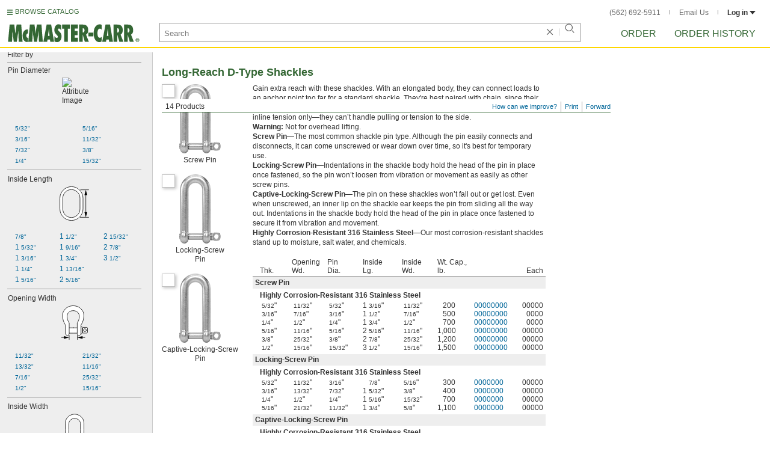

--- FILE ---
content_type: text/html
request_url: https://www.mcmaster.com/products/long-bow-shackles/
body_size: 23428
content:
<!DOCTYPE html><html xmlns="http://www.w3.org/1999/xhtml" lang="en" class="csstransitions"><head>
    
    <title>Long-Bow Shackles | McMaster-Carr</title><base href="/products/long-bow-shackles/">
    <meta http-equiv="Content-Type" content="text/html;charset=utf-8">
    
    <meta name="google" content="nositelinkssearchbox">
    
    <meta name="apple-itunes-app" content="app-id=611431035, app-clip-bundle-id=com.mcmaster.McMaster-Carr-App.Clip">

    
    
    
         
    
    
    
    

    
      
      
      
      
      
      
      
          
    
    

    



    













<meta http-equiv="Content-Security-Policy" content="default-src *.mcmaster.com blob:; child-src https://intercom-sheets.com https://www.intercom-reporting.com https://www.youtube.com https://player.vimeo.com https://fast.wistia.net; connect-src *.mcmaster.com wss: https://api.intercom.io https://api-iam.intercom.io https://api-ping.intercom.io https://nexus-websocket-a.intercom.io https://nexus-websocket-b.intercom.io wss://nexus-websocket-a.intercom.io wss://nexus-websocket-b.intercom.io https://uploads.intercomcdn.com https://uploads.intercomusercontent.com 'self' https://via.intercom.io; font-src *.mcmaster.com data: https://js.intercomcdn.com http://fonts.intercomcdn.com https://fonts.intercomcdn.com; frame-src *.mcmaster.com www.youtube.com data:; img-src *.mcmaster.com http://hello.myfonts.net https://hello.myfonts.net http://fast.fonts.net https://fast.fonts.net data: blob: https://js.intercomcdn.com https://static.intercomassets.com https://downloads.intercomcdn.com https://uploads.intercomusercontent.com https://gifs.intercomcdn.com https://video-messages.intercomcdn.com https://messenger-apps.intercom.io https://*.intercom-attachments-5.com https://*.intercom-attachments-6.com https://*.intercom-attachments-9.com; media-src *.mcmaster.com blob: https://js.intercomcdn.com; object-src *.mcmaster.com blob:; style-src *.mcmaster.com 'unsafe-inline'; worker-src *.mcmaster.com blob:; script-src 'report-sample' *.mcmaster.com *.int.mcmaster.com 'unsafe-inline' https://app.intercom.io https://widget.intercom.io https://js.intercomcdn.com 'sha256-misf/hDxOGaMIMWPGJefRxxBAESjqlvcX2heooQw5EU=' 'sha256-7IIz1TY/NjoDWahD8pMNeb9WKWu/RrCfgGKVRjY481c=' 'sha256-YTpjNLb7dvTrx3/24WERcIsfaoG846riBWYkgwJh3qI=' 'sha256-EMUfW2fWgriS2xhz43LExP9qP25DR3nryDp90ifkynE=' 'sha256-0Ir4CSazgYlwS5nlvbUHmMfG6B1J9JnUWXI+vRQtnec=' 'sha256-ejNjGOUABzh29e46NbhkbaqA3/aXaZoBA/ScztlUGNE=' 'sha256-LiUOc3MJ3DRqTEzPwCF5eSVhnKBlgsS7Gw3otsi/PPo=' 'sha256-FRPGnHM37vOQpc3TjuNukVJ6RN2M73M+cdDdOPzYBo0=' 'sha256-hF3cDzL10CpP5SQzXBphPuhnsAGF9gkowgklfCiG1yU=' 'sha256-MGu25R7KfIuct/XykbjGUqP0VbADp7rezxDKGdicZtg=' 'sha256-l091UXiynOBe5Bham7pgQIwIoi0sDaVjJnWUMCG3wl4=' 'sha256-Na75AkgmqRrQfmBKJo5vmfY4w8mB6h4uXJ3EOkV5BBk=' 'sha256-65Eb1soV2b5s5sgrDQYNwdcvhJcB9EH3Qj1pRTNVOik=' 'nonce-NASSrw8NKAw='; report-uri /ContentSecurityPolicy.aspx">














   


    






        

	<link type="application/opensearchdescription+xml" rel="search" href="/init/OpenSearch.aspx">
    <meta name="keywords" content="mcmaster-carr supply company, mcmaster, carr, mcm, MRO, industrial supplies, facilities maintenance, materials management, business-to-business, supply distribution, commercial supplier">
    <meta name="viewport" content="width=1024">
 
    <link rel="icon" type="image/x-icon" sizes="96x96" href="/init/gfx/favicon/favicon.ico">
    <link rel="icon" type="image/png" sizes="114x114" href="/init/gfx/favicon/114x114.png">
    <link rel="icon" type="image/png" sizes="128x128" href="/init/gfx/favicon/128x128.png">
    <link rel="icon" type="image/png" sizes="152x152" href="/init/gfx/favicon/152x152.png">
    <link rel="icon" type="image/png" sizes="167x167" href="/init/gfx/favicon/167x167.png">
    <link rel="icon" type="image/png" sizes="180x180" href="/init/gfx/favicon/180x180.png">
    <link rel="icon" type="image/png" sizes="192x192" href="/init/gfx/favicon/192x192.png">

    <link rel="apple-touch-icon" sizes="114x114" href="/init/gfx/favicon/114x114.png">
    <link rel="apple-touch-icon" sizes="128x128" href="/init/gfx/favicon/128x128.png">
    <link rel="apple-touch-icon" sizes="152x152" href="/init/gfx/favicon/152x152.png">
    <link rel="apple-touch-icon" sizes="167x167" href="/init/gfx/favicon/167x167.png">
    <link rel="apple-touch-icon" sizes="180x180" href="/init/gfx/favicon/180x180.png">
    <link rel="apple-touch-icon" sizes="192x192" href="/init/gfx/favicon/192x192.png">

    
    
    <meta property="og:type" content="website">
    
    
    
	
	<meta name="twitter:card" content="summary">
    
    

    
    
<style>html{color:#333;background:#FFF}body,div,dl,dt,dd,ul,ol,li,h1,h2,h3,h4,h5,h6,pre,code,form,fieldset,legend,input,textarea,p,blockquote,th,td{margin:0;padding:0}fieldset,img{border:0}li{list-style:none;display:list-item}h1,h2,h3,h4,h5,h6{font-size:100%;font-weight:normal}input,textarea,select{font:normal 12px arial,helvetica,sans-serif;line-height:1.3}body{background-color:#FFF;color:#333;font:normal 12px arial,helvetica,sans-serif!important;line-height:1.3!important}iframe{border:0}.DefltOpaqueBackgrnd{background:#FFF}.TopRul{border-top:solid 1px #999}
.VerticalSeprt{color:#999}img{outline-style:none;-moz-outline-style:none}.SecondaryLnk,.ai{font-family:arial,helvetica,sans-serif;color:#069;font-size:11px}.BottomNavLnk{color:#000;text-decoration:none;font-size:11px}
html{height:100%;overflow:hidden}body{height:100%;overflow:hidden;position:relative;-webkit-tap-highlight-color:rgba(0,0,0,0)}#ShellLayout_MainContent_Cntnr{border-right:0;border-left:none;height:100%;width:100%}
#MainContent{background-color:#FFF;overflow:auto;height:100%;padding:0 10px 0 20px;position:relative;zoom:1}#ShellLayout_MainIFrame_Cntnr{height:100%;padding-left:6px}#MainIFrame{height:100%;width:100%;border:0;display:none;position:relative;z-index:400}
.ShellLayout_MainContent_Inner_SecondaryContent_Collapsed{height:100%}
#ShellLayout_SecondaryContent_Cntnr{background-color:white;border-top:0;border-right:0;border-bottom:0;border-left:none;height:100%;left:0;position:absolute;top:0;width:195px;padding-right:5px;z-index:90}.ShellLayout_SecondaryContent_Cntnr_SecondaryContent_Collapsed{display:none}
#Shell_BottomNavWebPart_Cntnr{bottom:0;left:0;position:absolute;width:100%;z-index:300}
.WebToolsetWebPart_Cntnr{background-color:#fff;height:16px;padding-top:3px;position:fixed;white-space:nowrap;z-index:8900}.WebToolsetWebPart-border{background:-webkit-linear-gradient(90deg,#363 0,#363 1px,white 1px,white 100%);background:linear-gradient(360deg,#363 0,#363 1px,white 1px,white 100%);border-right:8px solid white;border-left:15px solid white;margin-left:-15px;padding-bottom:3px}.WebToolsetToolWebPart_Cntnr{border-top:solid 2px #fff;height:16px;padding:0 6px;white-space:nowrap;z-index:9000}.WebToolsetToolWebPart_Aligned_RIGHT{border-right:solid 1px #999;float:right}.WebToolsetToolWebPart_Aligned_RIGHT:first-child{border-right:0;float:right}.WebToolsetToolWebPart_Aligned_LEFT{font-family:"HelveticaNeueeTextPro-Md",arial,sans-serif;font-size:12px;position:absolute!important;left:0!important;bottom:0}
.WebToolsetToolWebPart_TxtTool_Cntnr{border:none!important;font-weight:500;padding-bottom:1px}
.WebToolsetToolWebPart_FormCntnr,.WebToolsetToolWebPart_ConfirmationMsg{background:#fff;border:solid 2px #ddd;display:none;overflow:visible;right:0;padding:10px 10px 0 15px;position:absolute;width:305px;height:auto;z-index:-1}.WebToolsetToolWebPart_ConfirmationMsg{padding-bottom:5px}
#BottomNavWebPart_Cntnr .VerticalSeprt{display:inline;font-size:16px}#BottomNavWebPart_TermsCntnr{float:right;padding-top:4px;padding-right:8px;padding-left:15px}#BottomNavWebPart_TermsCntnr .TermsTxt{color:#000;font-size:11px}#BottomNavWebPart_LnksCntnr{display:inline}#BottomNavWebPart_LnksCntnr .BottomNavLnk{display:inline-block;padding:3px 7px}
.hidden{display:none;visibility:hidden;height:0}
.header--masthead,.masthead-nav a{font-size:14px;font-size:0.875rem;font-family:"FuturaLTPro-BoldCond",arial,sans-serif;text-transform:uppercase;color:#363}
button{font:inherit;line-height:normal;overflow:visible;color:inherit;border:0;background:none;padding:0px;-webkit-appearance:button}
input[type='text'],input[type='password'],input[type='radio'],input[type='checkbox'],textarea{box-shadow:none}
a{text-decoration:none;color:#000}
#BrowseCatalog_ButtonCntnr img#BrowseCatalog_ButtonImg{cursor:pointer;float:left;height:9px;padding-right:4px}#BrowseCatalog_ButtonCntnr button#BrowseCatalog_Button{color:#363;cursor:pointer;float:left;font-family:"FuturaLTPro-BoldCond",arial,sans-serif;font-size:11px;letter-spacing:0.035em;position:relative;top:-3px}
#BrowseCatalog_Cntnr .overlay{background:#999;bottom:0;left:0;pointer-events:none;opacity:0;position:fixed;right:0;top:0;-webkit-transition:opacity .3s ease-out 0s;transition:opacity .3s ease-out 0s;z-index:10000000}
#BrowseCatalog_Cntnr .browse-catalog-menu{background-color:white;display:-webkit-box;display:-webkit-flex;display:-ms-flexbox;display:flex;-webkit-flex-flow:column nowrap;-ms-flex-flow:column nowrap;flex-flow:column nowrap;height:100%;left:-400px;position:fixed;top:0;-webkit-transition:left .3s ease-out 0s;transition:left .3s ease-out 0s;width:400px;z-index:10000005}
#BrowseCatalog_Cntnr .browse-catalog-menu header{-webkit-box-flex:0;-webkit-flex:0 0 58px;-ms-flex:0 0 58px;flex:0 0 58px}#BrowseCatalog_Cntnr .browse-catalog-menu header .logo-link img{height:32px;padding:13px 0 0 13px;width:auto}#BrowseCatalog_Cntnr .browse-catalog-menu header .close-button{background-image:url("https://www.mcmaster.com/mvC/gfx/cancel.png?ver=1766419620");background-origin:content-box;background-repeat:no-repeat;background-size:contain;cursor:pointer;height:16px;position:absolute;right:21px;top:21px;width:16px}#BrowseCatalog_Cntnr .browse-catalog-menu .category-list{overflow-y:scroll}
#BrowseCatalog_Cntnr .browse-catalog-menu .category-tile{-webkit-box-align:center;-webkit-align-items:center;-ms-flex-align:center;align-items:center;border-color:#efefef;border-radius:0px;border-style:solid;border-width:0.01px;box-sizing:border-box;color:#000;display:-webkit-box;display:-webkit-flex;display:-ms-flexbox;display:flex;height:62px;padding:9.75px 8.5px;width:100%}
#BrowseCatalog_Cntnr .browse-catalog-menu .category-tile>img{height:40.5px;margin-right:9.25px;width:40.5px}#BrowseCatalog_Cntnr .browse-catalog-menu .category-tile>.category-name{font-family:"HelveticaNeueeTextPro-Roman",arial,sans-serif;font-size:13px;font-style:normal;font-weight:bold}
#LogoWebPart_Link{display:block}.logo-web-part a{display:block}.logo-web-part a img{height:32px;width:auto}
.header--masthead{text-transform:none}#LoginUsrCtrlWebPart_LoginLnk{color:#333;float:none;font-family:"HelveticaNeueeTextPro-Roman",arial,sans-serif;font-size:12px;font-weight:bold;margin-right:0px}#LoginUsrCtrlWebPart_LoginLnk>svg{fill:#333;margin:0 0 1px 3px;height:6px;width:10px}.masthead-top-right .link-wrapper{display:inline-block}.masthead-top-right .link-wrapper>a{color:#666;font-family:"HelveticaNeueeTextPro-Roman",arial,sans-serif;font-size:12px}
.masthead-top-right .link-wrapper:last-of-type{border-right:0;padding-right:0}
.masthead-top-right .divider{background-color:#878787;display:inline-block;height:7px;width:1px;margin:1px 12px}
.masthead-nav .li-masthead{position:relative;display:block;float:left;margin-right:48px;white-space:nowrap}.masthead-nav .li-masthead:last-of-type{margin-right:0}.masthead-nav .li-masthead.li-masthead--order{width:41px}.masthead-nav .li-masthead.li-masthead--ordhist{padding-left:0px}.masthead-nav a{font-size:16px}
.container-searchentry *,.container-searchentry *:focus,.container-searchentry *:hover{outline:none}.container-searchentry .ac-searchbar{z-index:-1;display:inline;position:absolute;left:0px;height:32px;width:100%;padding-left:6px;padding-top:2px;padding-right:68px;vertical-align:middle;font-family:arial,sans-serif;font-size:13px;line-height:20px;text-indent:2px;border:1px;border-radius:2px;box-shadow:none;color:#888888;overflow:hidden;box-sizing:border-box}.container-searchentry .searchbar{background-color:#fff;border:1px solid #999;padding-right:68px;text-indent:2px;box-sizing:border-box;font-family:Arial, sans-serif;font-size:13px;height:32px;padding-left:5px;padding-top:2px;vertical-align:middle;width:100%;z-index:1000}.container-searchentry .searchbar::-webkit-input-placeholder{font-family:"HelveticaNeueeTextPro-Roman",arial,sans-serif}
.container-searchentry .clear-button{background:url("https://www.mcmaster.com/init/gfx/searchBoxClearButtonLightGray.svg?ver=1766419624");background-position:center;background-repeat:no-repeat;background-size:contain;cursor:pointer;height:12px;position:absolute;top:10px;right:45px;width:12px}.container-searchentry .clear-button.inactive{display:none}.container-searchentry .VerticalSeprt{background:url("https://www.mcmaster.com/init/gfx/searchBoxVerticalSeparatorDefault.svg?ver=1766419624");background-position:center;background-repeat:no-repeat;background-size:contain;height:14px;position:absolute;top:9px;right:35px;width:1px}.container-searchentry .VerticalSeprt.inactive{display:none}.container-searchentry .searchbar-button{line-height:1;position:relative;top:0;left:-28px;display:inline-block;height:20px;width:20px;text-indent:-5000px;border:0;background:url("https://www.mcmaster.com/init/gfx/searchIconRefreshedLightGray.svg?ver=1766419624");background-repeat:no-repeat;background-position:center;background-size:16px 16px;-webkit-appearance:none;padding-bottom:1px}
.container-masthead{background-color:#fff;border-bottom:2px solid #FED700;box-shadow:0 7px 0 0 #fff;left:0;min-width:525px;padding-bottom:5px;position:absolute;top:0;-webkit-transition:height 0.3s,-webkit-transform 0.5s;transition:height 0.3s,transform 0.5s;width:100%;z-index:9999}
.container-masthead{height:73px}
.shell-promotionalbannercontainer{height:0px;width:100%;position:absolute}
.shell-promotionalbannercontainer{margin-top:80px}
.shell-contentcontainer{position:absolute;bottom:20px;left:0;width:100%;-webkit-transition:top 0.3s,left 0.3s,right 0.3s,padding 0.3s,-webkit-transform 0.5s;transition:top 0.3s,left 0.3s,right 0.3s,padding 0.3s,transform 0.5s}
.shell-contentcontainer{top:85px}
#BrowseCatalog_ButtonCntnr{display:inline-block;position:absolute;left:12px;top:-24px;-webkit-transition:top 0.3s,-webkit-transform 0.5s;transition:top 0.3s,transform 0.5s}
#BrowseCatalog_ButtonCntnr{top:16px}
.shell-layout-logo-container{position:absolute;left:11px;bottom:52px;width:auto;-webkit-transition:bottom 0.3s,-webkit-transform 0.5s;transition:bottom 0.3s,transform 0.5s}
.shell-layout-logo-container{bottom:3px}
.shell-layout-search-entry-container{position:absolute;bottom:8px;left:24px;right:234px;-webkit-transition:left 0.3s,top 0.3s,-webkit-transform 0.5s;transition:left 0.3s,top 0.3s,transform 0.5s}
.shell-layout-search-entry-container{left:265px;margin-right:auto;max-width:700px}
.shell-layout-search-entry-container .suggestions-layout{left:0px;right:0px;width:auto}
.shell-layout-search-entry-container>.container-searchentry{position:static;width:auto;white-space:nowrap}
.masthead-top-right{position:absolute;right:24px;top:14px;-webkit-transition:right 0.2s;transition:right 0.2s}
.shell-layout-masthead-nav-container{position:absolute;right:24px;top:70px;width:auto;-webkit-transition:top 0.3s,-webkit-transform 0.5s;transition:top 0.3s,transform 0.5s}
.shell-layout-masthead-nav-container{top:46px}
#Shell_BottomNavWebPart_Cntnr{z-index:400;-webkit-text-size-adjust:none}.WebToolsetWebPart_Cntnr{-webkit-transition:width 0.1s;transition:width 0.1s}
#BottomNavWebPart_Cntnr{padding-top:0;padding-bottom:2px;padding-left:5px}#BottomNavWebPart_Cntnr .VerticalSeprt{display:inline;font-size:16px}#BottomNavWebPart_TermsCntnr{float:right;padding-top:4px;padding-right:8px;padding-left:15px}#BottomNavWebPart_TermsCntnr .TermsTxt{color:#000;font-size:11px}#BottomNavWebPart_LnksCntnr{display:inline}#BottomNavWebPart_LnksCntnr .BottomNavLnk{display:inline-block;padding:3px 7px}
table{border-collapse:collapse;border-spacing:0}address,caption,cite,code,dfn,em,strong,th,var{font-style:normal;font-weight:normal}caption,th{text-align:left}
b{font-weight:bold}textarea,select{border:solid 1px #999}
.Clear,.an{clear:both}
.ShellLayout_WaitIcon{background-image:url([data-uri]);background-repeat:no-repeat;height:31px;left:48%;position:relative;top:48%;width:31px}
.ShellLayout_MainContent_ProdPage_Loaded{padding:0!important;overflow:hidden!important}
div.WebToolsetToolWebPart_RightmostTool_Cntnr{border-right:0;margin-right:0;padding-right:0}
.clearDiv{clear:both;line-height:0;height:0}
.SecondaryLnk,.ai{font-size:11px;text-decoration:none}
#MastheadLoginWebPartLayout_LoginWebPartCntnr{width:300px;padding:1px 0 0 7px}
#MastheadLoginInner{z-index:10000;background:#FFF;padding:5px 4px 5px 5px}
.MastheadLoginInner_Hide{visibility:hidden;opacity:0;transition:visibility 0s ease-out .15s,opacity .15s ease-out}
#MastheadLoginWebPartLayout_ClosBtn{position:relative;z-index:5;float:right;margin-right:0;margin-top:0}
#MastheadLoginInner_Content{background:#FFF;position:relative;z-index:4;display:inline-block}
#LoginUsrCtrlWebPart_LoginLnk{float:right}
#ProductPage{width:100%}#ProdPageContent_Inner{padding-bottom:95px}
.SpecSrch_Cntnr,.jg{border-top:solid 1px #CCC;border-right:solid 1px #CCC;border-bottom:solid 1px #CCC;height:100%;float:left;margin-left:10px}.SpecSrch_CntnrWithSlider{margin-left:0;padding-left:10px;z-index:9998;position:relative;background-color:#eee;background-clip:padding-box}.SpecSrch_Inner,.jh{background-color:#eee;position:relative;float:left;width:199px;height:100%;overflow:auto;overflow-x:hidden;scrollbar-track-color:#cbcbcb;scrollbar-base-color:#999}
.SpecSrch_Cntnr_Display,.jl{display:block}
.ProdPageContent,.jo{display:block;overflow:auto;position:relative;height:100%;width:100%;padding-right:10px;padding-left:15px}
.SecondaryLnk,.ai{font-size:11px;text-decoration:none}
.hidden{display:none;visibility:hidden;height:0}
.badge,.badge-masthead--notifs,.order-summary-notif-badge,.header--masthead,.cai-hdr-title,.cai-hdr-title-v2,.dip-hdr-title,.dip-section-text-order,.masthead-nav a,.cp-hdr-title,.cp-second-section-text-special,.sh-hdr-title,.sh-second-section-text-special{font-size:14px;font-size:0.875rem;font-family:"FuturaLTPro-BoldCond",arial,sans-serif;text-transform:uppercase;color:#363}.button-primary,.button-submit-resume,.button-contact-us,.dip-section-check-delivery-submit-button,.button-add-to-order-inline,.button-add-to-order-inline-disabled,.button-add-to-order-pd,.button-add-to-order-pd-disabled,.button-place-order,.button-send-feedback-toolset,.button-save-order,.button-delete-order,.button-forward-order,.button-send-email,.button-send-feedback,.button-copy--lines,.button-copy--order,.button-copy--order-toggle,.AddCrCrd_PayBtn,.order-dtl-confirm-pay-btn,.summary-place-ord-btn,.button-delete--order-toggle,.order-pad-place-order,.button-activity-pay,.button-change-order-po,.button-change,.button-tertiary--cad,.change-login-settings-button,.button-select,.button-details,.button-delete-selection,.button-add-credit-card,.change-page,.button-secondary,.button-select-bookmark-setting,.button-special-instructions,.button-special-instructions-po,.button-update-order-amount,.button-update-order-name,.order-dtl-save-add-cc-btn,.order-dtl-save-edit-cc-btn,.order-dtl-delete-card-btn,.order-dtl-payment-toggle-btn,.preference-form-save-button,.button-tertiary,.button-cancel-bookmark-setting,.button-add,.button-send-ordhist-question,.header-primary--content,.header-primary--pd,.header-secondary--content,.header-secondary--pd,.label-primary,.label-secondary,.addressbook-contactname,.addressbook-delivery,.addressbook-notifications,.addressbook-preferences,.addressbook-parcel-preferences,.addressbook-addbutton,.addressbook-freight-preferences,.addressbook-inherited-preferences,.addressbook-certificates,.cai-section-cntnr-title,.cai-section-sub-cntnr-caption-header,.carousel-cntnr .left-carousel-txt,.carousel-cntnr .right-carousel-txt,.label--password-strength,.dip-section-cntnr-title,.dip-section-two-text-delivery-method,.ep-hdr-title,.ep-section-cntnr-title,.label-login,.order-pad-needby-hdr-cntnr,.text-title--cad,.text-title--mobile,.cp-section-cntnr-title,.sh-section-cntnr-title,.ribbon-cntnr .prev-ordr-txt,.ribbon-cntnr .next-ordr-txt,.ribbon-cntnr .arrow,.title--termsandconditions,.header-subsection--termsandconditions,.related-catalog-pages-summary,.toolset-page-number-header,.order-pad-input-header,.order-pad-heading-2,.order-pad-title,.preference-title,.make-default-text,.input-make-default-text,.pref-value-delivery-type,.edit-value,.delete-value,.delete-value-prompt,.additional-instructions-label{font-family:"DINNextLTPro-Medium",arial,sans-serif}.copy,.disclaimer--cad ~ .cntnr--print-cad,.link--copy,.link--login,.link--login-alert,.link--copy--cad,.link-undo,.button-cancel-bookmark-setting,.link--content-limit,.link-cancel,.link-undo--login,.link--login-nav,.label-punchout,.link-cancel-email,.link-clear-filter,.link-cancel-feedback,.order-dtl-edit-cc-label,.order-dtl-edit-cc-delete,.order-dtl-confirm-cancel-btn,.order-dtl-cancel-add-cc-btn,.order-dtl-cancel-edit-cc-btn,.order-dtl-cancel-delete-card-btn,.AddCrCrd_CnclBtn,.order-pad-save-cancel-link,.input-hidden,.input-simple,.cai-hdr-subtitle,.cai-hdr-subtext,.cai-section-text,.cai-section-text.cai-second-section,.cai-first-section-text-special,.cai-section-text-boxes,.cai-section-text-left,.cai-section-text-bold,.cai-section-title,.cai-hdr-subtitle-v2,.cai-system-requirements-header,.cai-system-requirements-list-item,.cai-section-sub-cntnr-caption-text,.cai-ftr-cad-icon-txt,.text--content-limit,.text--tnc-create-login,.dip-hdr-subtext,.dip-section-cntnr,.dip-hdr-subtitle,.dip-section-one-text,.ep-hdr-txt,.ep-section-text,.ep-section-text-left,.ep-section-text-bold,.ep-question-text-special,.ep-learn-more-button,.ep-contact-button,.cntnr--cad-layout,.cntnr--ord-tools,.spec-search--value,.cntnr--product-info,.link--search,.link--partnbr,.link--addtnl-content,.link--related-itm,.link--secondary,.cntnr-incmplords--notifitemview,.text--forgot-password,.text--create-password,.notification-body,.new-notification-body,.needby-selection--text,.message-failure,.product-description,.text-description--cad,.text-icon-ftr-cntnr--cad,.text-description--mobile,.text-row1left--mobile,.text-row1right--mobile,.text-row2--mobile,.text-row3left--mobile,.text-row3right--mobile,.text-row4--mobile,.text-legal--mobile,.cp-hdr-subtitle,.cp-hdr-subtext,.cp-section-text,.cp-section-text.cp-second-section,.cp-first-section-text-special,.cp-sample-certificate-title,.sh-hdr-subtitle,.sh-hdr-subtext,.sh-section-text,.sh-section-text.sh-second-section,.sh-first-section-text-special,.sh-sample-certificate-title,.container-searchentry .suggestions-layout,.nosrchrslts,.copy--termsandconditions,.copy-subsection-termsandconditions,.toolset-tool-send,.toolset-tool-print,.toolset-tool-how-can-we-improve,.related-catalog-pages-container,.catalog-link-input,.toolset-feedback-form,.toolset-email-to-cntnr,.toolset-email-from-cntnr,.toolset-email-subject-cntnr,.toolset-email-body,.toolset-email-footer-toolbar-cntnr,.order-pad-print-tool,.order-pad-save-tool,.order-pad-table-tool,.orderchange-form,.order-pad-delete-tool,.order-pad-show-line-ref-tool,.order-pad-hide-line-ref-tool,.order-pad-mcm-ai-tool,.order-pad-forward-tool,.order-pad-quote-tool,.order-pad-print-tool-cntnr,.order-pad-table-tool-cntnr,.order-pad-change-tool-cntnr,.order-pad-delete-tool-cntnr,.order-pad-show-line-ref-tool-cntnr,.order-pad-hide-line-ref-tool-cntnr,.order-pad-mcm-ai-tool-cntnr,.saved-orders-save-tool-cntnr,.order-pad-forward-tool-cntnr,.order-pad-quote-tool-cntnr,.message-copiedlines--count,.order-dtl-po::-webkit-input-placeholder,.order-dtl-po-toggle::-webkit-input-placeholder,.order-dtl-totals-detailed-tax-instructions,.order-dtl-totals-detailed-tax-instructions2,.current-order-dtl-po:invalid,.saved-order-dtl-po:invalid,.panel-contextmenu,.ie8-tableview-content,.order-pad-po::-webkit-input-placeholder,.order-pad-po:invalid,.line-section,.line-reference-input::-webkit-input-placeholder,.new-line-part-number-input::-webkit-input-placeholder,.new-line-quantity-input::-webkit-input-placeholder,.new-line-reference-input::-webkit-input-placeholder,.order-pad-add-line,.switch-mode-link,.order-pad-create-login,.order-pad-log-in,.applicable-shipping-tax-text,.order-pad-detailed-tax-instructions,.applicable-shipping-tax-text2,.preference-content,.preference-content-no-scroll-box,.preference-summary-content,.pref-value-delivery-method,.pref-value-estimate,.pref-value-shipping-charge,.add-pref-value-link,.cancel-values-link,.preference-form-clear-button,.additional-instructions-text,.additional-instructions-add-link,.saved-orders-link,.saved-order-individual-link,.prop-65-warning,.order-pad-email-to-cntnr,.order-pad-email-from-cntnr,.order-pad-email-body,.order-pad-email-footer-toolbar-cntnr,.email-selection--text,.forward-create-login{font-size:12px;font-size:0.75rem;font-family:"HelveticaNeueeTextPro-Roman",arial,sans-serif}
.copy,.disclaimer--cad ~ .cntnr--print-cad,.link--copy,.link--login,.link--login-alert,.link--copy--cad,.link-undo,.button-cancel-bookmark-setting,.link--content-limit,.link-cancel,.link-undo--login,.link--login-nav,.label-punchout,.link-cancel-email,.link-clear-filter,.link-cancel-feedback,.order-dtl-edit-cc-label,.order-dtl-edit-cc-delete,.order-dtl-confirm-cancel-btn,.order-dtl-cancel-add-cc-btn,.order-dtl-cancel-edit-cc-btn,.order-dtl-cancel-delete-card-btn,.AddCrCrd_CnclBtn,.order-pad-save-cancel-link,.input-hidden,.input-simple,.cai-hdr-subtitle,.cai-hdr-subtext,.cai-section-text,.cai-section-text.cai-second-section,.cai-first-section-text-special,.cai-section-text-boxes,.cai-section-text-left,.cai-section-text-bold,.cai-section-title,.cai-hdr-subtitle-v2,.cai-system-requirements-header,.cai-system-requirements-list-item,.cai-section-sub-cntnr-caption-text,.cai-ftr-cad-icon-txt,.text--content-limit,.text--tnc-create-login,.dip-hdr-subtext,.dip-section-cntnr,.dip-hdr-subtitle,.dip-section-one-text,.ep-hdr-txt,.ep-section-text,.ep-section-text-left,.ep-section-text-bold,.ep-question-text-special,.ep-learn-more-button,.ep-contact-button,.cntnr--cad-layout,.cntnr--ord-tools,.spec-search--value,.cntnr--product-info,.link--search,.link--partnbr,.link--addtnl-content,.link--related-itm,.link--secondary,.cntnr-incmplords--notifitemview,.text--forgot-password,.text--create-password,.notification-body,.new-notification-body,.needby-selection--text,.message-failure,.product-description,.text-description--cad,.text-icon-ftr-cntnr--cad,.text-description--mobile,.text-row1left--mobile,.text-row1right--mobile,.text-row2--mobile,.text-row3left--mobile,.text-row3right--mobile,.text-row4--mobile,.text-legal--mobile,.cp-hdr-subtitle,.cp-hdr-subtext,.cp-section-text,.cp-section-text.cp-second-section,.cp-first-section-text-special,.cp-sample-certificate-title,.sh-hdr-subtitle,.sh-hdr-subtext,.sh-section-text,.sh-section-text.sh-second-section,.sh-first-section-text-special,.sh-sample-certificate-title,.container-searchentry .suggestions-layout,.nosrchrslts,.copy--termsandconditions,.copy-subsection-termsandconditions,.toolset-tool-send,.toolset-tool-print,.toolset-tool-how-can-we-improve,.related-catalog-pages-container,.catalog-link-input,.toolset-feedback-form,.toolset-email-to-cntnr,.toolset-email-from-cntnr,.toolset-email-subject-cntnr,.toolset-email-body,.toolset-email-footer-toolbar-cntnr,.order-pad-print-tool,.order-pad-save-tool,.order-pad-table-tool,.orderchange-form,.order-pad-delete-tool,.order-pad-show-line-ref-tool,.order-pad-hide-line-ref-tool,.order-pad-mcm-ai-tool,.order-pad-forward-tool,.order-pad-quote-tool,.order-pad-print-tool-cntnr,.order-pad-table-tool-cntnr,.order-pad-change-tool-cntnr,.order-pad-delete-tool-cntnr,.order-pad-show-line-ref-tool-cntnr,.order-pad-hide-line-ref-tool-cntnr,.order-pad-mcm-ai-tool-cntnr,.saved-orders-save-tool-cntnr,.order-pad-forward-tool-cntnr,.order-pad-quote-tool-cntnr,.message-copiedlines--count,.order-dtl-po::placeholder,.order-dtl-po-toggle::placeholder,.order-dtl-totals-detailed-tax-instructions,.order-dtl-totals-detailed-tax-instructions2,.current-order-dtl-po:invalid,.saved-order-dtl-po:invalid,.panel-contextmenu,.ie8-tableview-content,.order-pad-po::placeholder,.order-pad-po:invalid,.line-section,.line-reference-input::placeholder,.new-line-part-number-input::placeholder,.new-line-quantity-input::placeholder,.new-line-reference-input::placeholder,.order-pad-add-line,.switch-mode-link,.order-pad-create-login,.order-pad-log-in,.applicable-shipping-tax-text,.order-pad-detailed-tax-instructions,.applicable-shipping-tax-text2,.preference-content,.preference-content-no-scroll-box,.preference-summary-content,.pref-value-delivery-method,.pref-value-estimate,.pref-value-shipping-charge,.add-pref-value-link,.cancel-values-link,.preference-form-clear-button,.additional-instructions-text,.additional-instructions-add-link,.saved-orders-link,.saved-order-individual-link,.prop-65-warning,.order-pad-email-to-cntnr,.order-pad-email-from-cntnr,.order-pad-email-body,.order-pad-email-footer-toolbar-cntnr,.email-selection--text,.forward-create-login{font-size:12px;font-size:0.75rem;font-family:"HelveticaNeueeTextPro-Roman",arial,sans-serif}
button{font:inherit;line-height:normal;overflow:visible;color:inherit;border:0;background:none;padding:0px;-webkit-appearance:button}
.button-primary,.button-secondary,.button-tertiary,.button-select-bookmark-setting,.button-cancel-bookmark-setting,.button-submit-resume,.button-change-order-po,.button-contact-us,.button-change,.dip-section-check-delivery-submit-button,.button-add-to-order-inline,.button-add-to-order-inline-disabled,.button-tertiary--cad,.button-add-to-order-pd,.button-add-to-order-pd-disabled,.change-login-settings-button,.button-select,.button-add,.button-place-order,.button-special-instructions,.button-details,.button-delete-selection,.button-add-credit-card,.button-special-instructions-po,.button-update-order-amount,.button-send-ordhist-question,.change-page,.button-send-feedback-toolset,.button-save-order,.button-delete-order,.button-forward-order,.button-send-email,.button-send-feedback,.button-copy--lines,.button-update-order-name,.order-dtl-save-add-cc-btn,.order-dtl-save-edit-cc-btn,.order-dtl-delete-card-btn,.AddCrCrd_PayBtn,.order-dtl-payment-toggle-btn,.order-dtl-confirm-pay-btn,.summary-place-ord-btn,.order-pad-place-order,.preference-form-save-button,.button-activity-pay{-webkit-transition:background-color .3s ease;transition:background-color .3s ease;text-transform:uppercase;border-radius:2px;box-shadow:none}
.button-primary,.button-submit-resume,.button-contact-us,.dip-section-check-delivery-submit-button,.button-add-to-order-inline,.button-add-to-order-inline-disabled,.button-add-to-order-pd,.button-add-to-order-pd-disabled,.button-place-order,.button-send-feedback-toolset,.button-save-order,.button-delete-order,.button-forward-order,.button-send-email,.button-send-feedback,.button-copy--lines,.button-copy--order,.button-copy--order-toggle,.AddCrCrd_PayBtn,.order-dtl-confirm-pay-btn,.summary-place-ord-btn,.button-delete--order-toggle,.order-pad-place-order,.button-activity-pay{font-size:12px;font-size:0.75rem;padding:3px 15px;color:#fff;border:1px solid #363;background-color:#363}
.wrapper-ordernotiflines,.container-searchentry .suggestions-layout,.nosrchrslts{border:1px solid #eee;background-color:#fff;box-shadow:1px 1px 1px 0 rgba(51,51,51,0.35)}
input[type='text'],input[type='password'],input[type='radio'],input[type='checkbox'],textarea{box-shadow:none}
a{text-decoration:none;color:#000}
.link-undo,.button-cancel-bookmark-setting,.link--content-limit,.link-cancel,.link-undo--login,.link--login-nav,.label-punchout,.link-cancel-email,.link-clear-filter,.link-cancel-feedback,.order-dtl-edit-cc-label,.order-dtl-edit-cc-delete,.order-dtl-confirm-cancel-btn,.order-dtl-cancel-add-cc-btn,.order-dtl-cancel-edit-cc-btn,.order-dtl-cancel-delete-card-btn,.AddCrCrd_CnclBtn,.order-pad-save-cancel-link{color:#999}
.link--login-nav{font-family:"HelveticaNeueeTextPro-Roman", arial, sans-serif;font-size:12px;font-weight:normal;padding-left:6px;color:#555}
#LogoWebPart_Link{display:block}.logo-web-part a{display:block}.logo-web-part a img{height:32px;width:auto}
.header--masthead{text-transform:none}#LoginUsrCtrlWebPart_LoginLnk{color:#333;float:none;font-family:"HelveticaNeueeTextPro-Roman",arial,sans-serif;font-size:12px;font-weight:bold;margin-right:0px}#LoginUsrCtrlWebPart_LoginLnk>svg{fill:#333;margin:0 0 1px 3px;height:6px;width:10px}.masthead-top-right .link-wrapper{display:inline-block}.masthead-top-right .link-wrapper>a{color:#666;font-family:"HelveticaNeueeTextPro-Roman",arial,sans-serif;font-size:12px}
.masthead-top-right .link-wrapper:last-of-type{border-right:0;padding-right:0}
.masthead-top-right .divider{background-color:#878787;display:inline-block;height:7px;width:1px;margin:1px 12px}
.text-login{margin-right:10px}
#MastheadEmailUsWebPart_ContentContainer .dialog{background:#FFF;border:1px solid #CBCBCB;border-top:2px solid #FED700;box-shadow:0 5px 7px #CBCBCB;overflow:hidden;position:absolute;right:76px;top:27px;-webkit-transition:opacity 0.15s ease-out,height 0.2s ease-out;transition:opacity 0.15s ease-out,height 0.2s ease-out;width:500px;z-index:10000}#MastheadEmailUsWebPart_ContentContainer .dialog.hide{visibility:hidden;opacity:0;-webkit-transition:visibility 0s ease-out 0.15s,opacity 0.15s ease-out,height 0s;transition:visibility 0s ease-out 0.15s,opacity 0.15s ease-out,height 0s}#MastheadEmailUsWebPart_ContentContainer .dialog.show-form .email-us-confirmation{display:none}
#MastheadEmailUsWebPart_ContentContainer .dialog .section{border-bottom:1px solid #CBCBCB}#MastheadEmailUsWebPart_ContentContainer .dialog .section:last-child{border:0}#MastheadEmailUsWebPart_ContentContainer .dialog .section button.close{background-image:url("https://www.mcmaster.com/mvC/gfx/ex.png?ver=1766419620");background-repeat:no-repeat;background-position:center;cursor:pointer;height:13px;right:15px;position:absolute;top:13px;width:13px}#MastheadEmailUsWebPart_ContentContainer .dialog .masthead-email-us-header-section{background-color:#f2f2f2;font-style:normal;font-weight:400;padding:5px 0 0 25px}#MastheadEmailUsWebPart_ContentContainer .dialog .masthead-email-us-header-section .title{color:#363;font-size:16px;font-family:"DINNextLTPro-Medium", Arial, sans-serif}#MastheadEmailUsWebPart_ContentContainer .dialog .masthead-email-us-header-section .subtitle{color:#000;font-size:12px;margin-top:5px;padding-bottom:3px;font-family:"HelveticaNeueeTextPro-Roman", Arial, sans-serif}#MastheadEmailUsWebPart_ContentContainer .dialog .from-section{color:#777;font-family:arial, sans-serif;padding:12px 25px}#MastheadEmailUsWebPart_ContentContainer .dialog .from-section .from-label{float:left;margin-right:10px}#MastheadEmailUsWebPart_ContentContainer .dialog .from-section .from-input-wrapper{display:block;overflow:hidden}#MastheadEmailUsWebPart_ContentContainer .dialog .from-section .from-input{background:none;border:none;width:100%}#MastheadEmailUsWebPart_ContentContainer .dialog .message-section{max-height:384px;min-height:200px;padding:20px 20px 20px 25px;overflow:auto}
#MastheadEmailUsWebPart_ContentContainer .dialog .message-section textarea,#MastheadEmailUsWebPart_ContentContainer .dialog .message-section pre{margin:0;padding:0;outline:0;border:0}#MastheadEmailUsWebPart_ContentContainer .dialog .message-section .expanding-area{position:relative;background:#fff}#MastheadEmailUsWebPart_ContentContainer .dialog .message-section .expanding-area>textarea,#MastheadEmailUsWebPart_ContentContainer .dialog .message-section .expanding-area>pre{background:transparent;white-space:pre-wrap;word-wrap:break-word}#MastheadEmailUsWebPart_ContentContainer .dialog .message-section .expanding-area>textarea{-ms-box-sizing:border-box;box-sizing:border-box;width:100%;height:100%}#MastheadEmailUsWebPart_ContentContainer .dialog .message-section .expanding-area.active>textarea{overflow:hidden;position:absolute;top:0;left:0;height:100%;resize:none}#MastheadEmailUsWebPart_ContentContainer .dialog .message-section .expanding-area>pre{display:none}#MastheadEmailUsWebPart_ContentContainer .dialog .message-section .expanding-area.active>pre{display:block;visibility:hidden}#MastheadEmailUsWebPart_ContentContainer .dialog footer{height:23px;position:relative;padding:15px 25px}#MastheadEmailUsWebPart_ContentContainer .dialog footer .left-container{left:25px;position:absolute;top:15px}#MastheadEmailUsWebPart_ContentContainer .dialog footer .right-container{position:absolute;right:25px;top:15px}#MastheadEmailUsWebPart_ContentContainer .dialog footer .button-send-feedback{float:left}#MastheadEmailUsWebPart_ContentContainer .dialog footer .link-cancel-feedback{float:left;margin:4px 0 0 15px;padding-left:0}#MastheadEmailUsWebPart_ContentContainer .dialog footer .footer-message-container{float:left;margin:4px 0 0 15px;pointer-events:none}
#MastheadEmailUsWebPart_ContentContainer .dialog footer .email-message{color:#999;float:right;font-family:"HelveticaNeueeTextPro-Roman", arial, sans-serif;font-size:12px;font-style:normal;font-weight:400;margin-top:4px}#MastheadEmailUsWebPart_ContentContainer .dialog footer .email-message>a{color:#999}
.container--loginbox{position:absolute;z-index:3;top:7px;right:0;margin-top:20px;margin-right:20px;padding:5px 4px 5px 5px;white-space:normal;text-transform:none;background:#fff;box-shadow:0px 5px 7px rgba(0,0,0,0.3);border-top:2px solid #FED700}.closeicon--mastheadlogin{position:relative;color:inherit}.closeicon--mastheadlogin:before{right:3px;display:inline-block;width:16px;height:16px;margin-right:0;content:'';background-image:url("https://www.mcmaster.com/init/gfx/circleX.svg?ver=1766419622");background-repeat:no-repeat;background-position:top right;background-size:14px 14px}
.masthead-nav .li-masthead{position:relative;display:block;float:left;margin-right:48px;white-space:nowrap}.masthead-nav .li-masthead:last-of-type{margin-right:0}.masthead-nav .li-masthead.li-masthead--order{width:41px}.masthead-nav .li-masthead.li-masthead--ordhist{padding-left:0px}.masthead-nav a{font-size:16px}
.label-punchout{position:absolute;margin:-17px -5px 1px 0;text-transform:capitalize;color:#777}
.container-searchentry *,.container-searchentry *:focus,.container-searchentry *:hover{outline:none}.container-searchentry .ac-searchbar{z-index:-1;display:inline;position:absolute;left:0px;height:32px;width:100%;padding-left:6px;padding-top:2px;padding-right:68px;vertical-align:middle;font-family:arial,sans-serif;font-size:13px;line-height:20px;text-indent:2px;border:1px;border-radius:2px;box-shadow:none;color:#888888;overflow:hidden;box-sizing:border-box}.container-searchentry .searchbar{background-color:#fff;border:1px solid #999;padding-right:68px;text-indent:2px;box-sizing:border-box;font-family:Arial, sans-serif;font-size:13px;height:32px;padding-left:5px;padding-top:2px;vertical-align:middle;width:100%;z-index:1000}.container-searchentry .searchbar::-webkit-input-placeholder{font-family:"HelveticaNeueeTextPro-Roman",arial,sans-serif}
.container-searchentry .searchbar:focus{border:1px solid #999;background-color:transparent}
.container-searchentry .clear-button{background:url("https://www.mcmaster.com/init/gfx/searchBoxClearButtonLightGray.svg?ver=1766419624");background-position:center;background-repeat:no-repeat;background-size:contain;cursor:pointer;height:12px;position:absolute;top:10px;right:45px;width:12px}
.container-searchentry .clear-button.inactive{display:none}.container-searchentry .VerticalSeprt{background:url("https://www.mcmaster.com/init/gfx/searchBoxVerticalSeparatorDefault.svg?ver=1766419624");background-position:center;background-repeat:no-repeat;background-size:contain;height:14px;position:absolute;top:9px;right:35px;width:1px}.container-searchentry .VerticalSeprt.inactive{display:none}.container-searchentry .searchbar-button{line-height:1;position:relative;top:0;left:-28px;display:inline-block;height:20px;width:20px;text-indent:-5000px;border:0;background:url("https://www.mcmaster.com/init/gfx/searchIconRefreshedLightGray.svg?ver=1766419624");background-repeat:no-repeat;background-position:center;background-size:16px 16px;-webkit-appearance:none;padding-bottom:1px}
.container-searchentry .suggestions-layout{z-index:10000;top:36px;display:none;overflow:hidden;background:#fff}
.ac-content{display:none;background-color:#fff;border:solid 1px #999;position:absolute;overflow:hidden;top:20px}
.csstransitions .ac-content{transition:height .2s linear;-webkit-transition:height .2s linear;-moz-transition:height .2s linear}.container-masthead{background-color:#fff;border-bottom:2px solid #FED700;box-shadow:0 7px 0 0 #fff;left:0;min-width:525px;padding-bottom:5px;position:absolute;top:0;-webkit-transition:height 0.3s,-webkit-transform 0.5s;transition:height 0.3s,transform 0.5s;width:100%;z-index:9999}
.container-masthead{height:73px}
.shell-promotionalbannercontainer{height:0px;width:100%;position:absolute}
.shell-promotionalbannercontainer{margin-top:80px}
.shell-contentcontainer{position:absolute;bottom:20px;left:0;width:100%;-webkit-transition:top 0.3s,left 0.3s,right 0.3s,padding 0.3s,-webkit-transform 0.5s;transition:top 0.3s,left 0.3s,right 0.3s,padding 0.3s,transform 0.5s}
.shell-contentcontainer{top:85px}
#BrowseCatalog_ButtonCntnr{display:inline-block;position:absolute;left:12px;top:-24px;-webkit-transition:top 0.3s,-webkit-transform 0.5s;transition:top 0.3s,transform 0.5s}
#BrowseCatalog_ButtonCntnr{top:16px}
.shell-layout-logo-container{position:absolute;left:11px;bottom:52px;width:auto;-webkit-transition:bottom 0.3s,-webkit-transform 0.5s;transition:bottom 0.3s,transform 0.5s}
.shell-layout-logo-container{bottom:3px}
.shell-layout-search-entry-container{position:absolute;bottom:8px;left:24px;right:234px;-webkit-transition:left 0.3s,top 0.3s,-webkit-transform 0.5s;transition:left 0.3s,top 0.3s,transform 0.5s}
.shell-layout-search-entry-container{left:265px;margin-right:auto;max-width:700px}
.shell-layout-search-entry-container .suggestions-layout{left:0px;right:0px;width:auto}
.shell-layout-search-entry-container>.container-searchentry{position:static;width:auto;white-space:nowrap}
.masthead-top-right{position:absolute;right:24px;top:14px;-webkit-transition:right 0.2s;transition:right 0.2s}
.shell-layout-masthead-nav-container{position:absolute;right:24px;top:70px;width:auto;-webkit-transition:top 0.3s,-webkit-transform 0.5s;transition:top 0.3s,transform 0.5s}
.shell-layout-masthead-nav-container{top:46px}
#Shell_BottomNavWebPart_Cntnr{z-index:400;-webkit-text-size-adjust:none}.nosrchrslts{display:block;background:#fff;position:absolute;padding:5px;left:0;right:0;margin-top:4px;white-space:pre-wrap}.nosrchrslts-hide{display:none}.nosrchrslts{display:block;background:#FFFFFF;position:absolute;padding:3px 4px 3px 3px;margin:0;white-space:normal;line-height:1.15;z-index:1}.nosrchrslts-hide{display:none}#BrowseCatalog_ButtonCntnr img#BrowseCatalog_ButtonImg{cursor:pointer;float:left;height:9px;padding-right:4px}#BrowseCatalog_ButtonCntnr button#BrowseCatalog_Button{color:#363;cursor:pointer;float:left;font-family:"FuturaLTPro-BoldCond",arial,sans-serif;font-size:11px;letter-spacing:0.035em;position:relative;top:-3px}
#BrowseCatalog_Cntnr .overlay{background:#999;bottom:0;left:0;pointer-events:none;opacity:0;position:fixed;right:0;top:0;-webkit-transition:opacity .3s ease-out 0s;transition:opacity .3s ease-out 0s;z-index:10000000}
#BrowseCatalog_Cntnr .browse-catalog-menu{background-color:white;display:-webkit-box;display:-webkit-flex;display:-ms-flexbox;display:flex;-webkit-flex-flow:column nowrap;-ms-flex-flow:column nowrap;flex-flow:column nowrap;height:100%;left:-400px;position:fixed;top:0;-webkit-transition:left .3s ease-out 0s;transition:left .3s ease-out 0s;width:400px;z-index:10000005}
#BrowseCatalog_Cntnr .browse-catalog-menu header{-webkit-box-flex:0;-webkit-flex:0 0 58px;-ms-flex:0 0 58px;flex:0 0 58px}#BrowseCatalog_Cntnr .browse-catalog-menu header .logo-link img{height:32px;padding:13px 0 0 13px;width:auto}#BrowseCatalog_Cntnr .browse-catalog-menu header .close-button{background-image:url("https://www.mcmaster.com/mvC/gfx/cancel.png?ver=1766419620");background-origin:content-box;background-repeat:no-repeat;background-size:contain;cursor:pointer;height:16px;position:absolute;right:21px;top:21px;width:16px}#BrowseCatalog_Cntnr .browse-catalog-menu .category-list{overflow-y:scroll}
#BrowseCatalog_Cntnr .browse-catalog-menu .category-tile{-webkit-box-align:center;-webkit-align-items:center;-ms-flex-align:center;align-items:center;border-color:#efefef;border-radius:0px;border-style:solid;border-width:0.01px;box-sizing:border-box;color:#000;display:-webkit-box;display:-webkit-flex;display:-ms-flexbox;display:flex;height:62px;padding:9.75px 8.5px;width:100%}
#BrowseCatalog_Cntnr .browse-catalog-menu .category-tile>img{height:40.5px;margin-right:9.25px;width:40.5px}#BrowseCatalog_Cntnr .browse-catalog-menu .category-tile>.category-name{font-family:"HelveticaNeueeTextPro-Roman",arial,sans-serif;font-size:13px;font-style:normal;font-weight:bold}
.WebToolsetWebPart_Cntnr{-webkit-transition:width 0.1s;transition:width 0.1s}
.title{margin:5px 0 5px 0;font-size:14px;font-weight:400;font-style:normal;color:#336633}
.subtitle{margin-top:5px;padding-bottom:3px;font-weight:400;font-style:normal;font-size:12px;color:#000000}
.button-send-feedback{margin:0;display:inline}
.link-cancel-feedback{display:inline;padding-left:15px}
.wrapper-ordernotif{min-height:14px}
p{height:min-content;margin:0}
span{height:min-content}ul{padding-left:0;margin:0}ul li{list-style-position:inside}
._buttonContainer_10wzo_1{position:fixed;bottom:165px;right:12px;width:44px;height:32px;background-color:#eee;border:solid #888 1px;border-right:none;border-radius:4px 0 0 4px;display:flex;justify-content:center;z-index:75}
._buttonIcon_10wzo_41{width:50%}._hidden_10wzo_49{visibility:hidden}
._tableCellFractionStyling_1avfq_9{font-size:10px}
._cellDisplay_14fib_9{padding:0 20px 0 4px;line-height:1.2;font-family:Arial}._cellDisplay_14fib_9:nth-last-child(2){padding-right:4px}
._noWrap_14fib_69{white-space:nowrap}._priceCell_14fib_77{text-align:right}._priceCell_14fib_77:nth-last-child(2){padding-right:4px}
._row_q8hpp_39{border-top:1px none}
._partNumberCell_d48vc_1{color:#069}
._partNumberLink_d48vc_47{color:inherit}
._table_1usae_1{margin-bottom:16px;border-collapse:collapse}
._tableContainer_1usae_77{width:fit-content;max-width:fit-content}
._tableHeader_rdgyd_1{vertical-align:bottom}
._columnHeaderCell_rdgyd_103{font-weight:500;color:#333;background-color:#fff;font-size:12px;line-height:1.2;overflow:hidden;font-family:Arial;padding-bottom:1px;white-space:nowrap}._columnHeaderFinalRow_rdgyd_127{padding-top:2px}._columnHeaderBottomCellInternal_rdgyd_135{border-bottom:solid 1px #999999;padding-bottom:2px;padding-left:4px;padding-right:8px}._headerRow_rdgyd_79 th:first-child div._columnHeaderBottomCellInternal_rdgyd_135{padding-right:4px}._headerRow_rdgyd_79 th:nth-last-child(2) div._columnHeaderBottomCellInternal_rdgyd_135{padding-right:4px}._priceColumnHeaderCell_rdgyd_165{text-align:right}
._priceColumnHeaderCellInternalFinal_rdgyd_181{padding-right:4px}._columnHeaderCellAboveStackPivot_rdgyd_189{margin-left:10px;margin-right:5px;background-color:#fff;font-weight:700;color:#666;padding-bottom:1px}
._noWrap_1mwcn_1{white-space:nowrap}._bg_1mwcn_9{background-color:#fff;border-top:1px solid white}
._pivotContainer_1mwcn_29{position:relative;height:100%}._pivotContainerInner_1mwcn_39{position:absolute;width:100%;pointer-events:none}._pinnedEmptyCell_1mwcn_51{background-color:#fff;padding:10px 0}:root{--fontfamily-helveticaNeueeTextProRoman: "HelveticaNeueeTextPro-Roman", arial, sans-serif;--fontfamily-helveticaNeueeTextProMedium: "HelveticaNeueeTextPro-Md", arial, sans-serif;--fontfamily-DINNextLTProMedium: "DINNextLTPro-Medium", arial, sans-serif;--fontsize-xsmall: 10px;--fontsize-small: 11px;--fontsize-medium: 12px;--fontweight-light: 400;--fontweight-dark: 500;--fontweight-bold: 700;--lineheight-medium: 100%;--lineheight-tall: 120%;--color-lightblue: #4499dd;--color-blue: #006699;--color-lightgrey: #cbcbcb;--color-mediumgrey: #999999;--color-grey: #878787;--color-darkgrey: #666666;--color-charcoal: #333333;--color-green: #336633;--color-yellow: #fed700;--color-mediumdarkgrey: #666666;--color-purple: #800080;--color-white: #ffffff;--color-black: #000;--color-hoveryellow: #ffffb5;--checkmark:url([data-uri])}
:root{--fontfamily-helveticaNeueeTextProRoman: "HelveticaNeueeTextPro-Roman", arial, sans-serif;--fontfamily-helveticaNeueeTextProMedium: "HelveticaNeueeTextPro-Md", arial, sans-serif;--fontfamily-DINNextLTProMedium: "DINNextLTPro-Medium", arial, sans-serif;--fontsize-xsmall: 10px;--fontsize-small: 11px;--fontsize-medium: 12px;--fontweight-light: 400;--fontweight-dark: 500;--fontweight-bold: 700;--lineheight-medium: 100%;--lineheight-tall: 120%;--color-lightblue: #4499dd;--color-blue: #006699;--color-lightgrey: #cbcbcb;--color-mediumgrey: #999999;--color-grey: #878787;--color-darkgrey: #666666;--color-charcoal: #333333;--color-green: #336633;--color-yellow: #fed700;--color-mediumdarkgrey: #666666;--color-purple: #800080;--color-white: #ffffff;--color-black: #000;--color-hoveryellow: #ffffb5;--checkmark:url([data-uri])}
:root{--fontfamily-helveticaNeueeTextProRoman: "HelveticaNeueeTextPro-Roman", arial, sans-serif;--fontfamily-helveticaNeueeTextProMedium: "HelveticaNeueeTextPro-Md", arial, sans-serif;--fontfamily-DINNextLTProMedium: "DINNextLTPro-Medium", arial, sans-serif;--fontsize-xsmall: 10px;--fontsize-small: 11px;--fontsize-medium: 12px;--fontweight-light: 400;--fontweight-dark: 500;--fontweight-bold: 700;--lineheight-medium: 100%;--lineheight-tall: 120%;--color-lightblue: #4499dd;--color-blue: #006699;--color-lightgrey: #cbcbcb;--color-mediumgrey: #999999;--color-grey: #878787;--color-darkgrey: #666666;--color-charcoal: #333333;--color-green: #336633;--color-yellow: #fed700;--color-mediumdarkgrey: #666666;--color-purple: #800080;--color-white: #ffffff;--color-black: #000;--color-hoveryellow: #ffffb5;--checkmark:url([data-uri])}
:root{--fontfamily-helveticaNeueeTextProRoman: "HelveticaNeueeTextPro-Roman", arial, sans-serif;--fontfamily-helveticaNeueeTextProMedium: "HelveticaNeueeTextPro-Md", arial, sans-serif;--fontfamily-DINNextLTProMedium: "DINNextLTPro-Medium", arial, sans-serif;--fontsize-xsmall: 10px;--fontsize-small: 11px;--fontsize-medium: 12px;--fontweight-light: 400;--fontweight-dark: 500;--fontweight-bold: 700;--lineheight-medium: 100%;--lineheight-tall: 120%;--color-lightblue: #4499dd;--color-blue: #006699;--color-lightgrey: #cbcbcb;--color-mediumgrey: #999999;--color-grey: #878787;--color-darkgrey: #666666;--color-charcoal: #333333;--color-green: #336633;--color-yellow: #fed700;--color-mediumdarkgrey: #666666;--color-purple: #800080;--color-white: #ffffff;--color-black: #000;--color-hoveryellow: #ffffb5;--checkmark:url([data-uri])}
:root{--fontfamily-helveticaNeueeTextProRoman: "HelveticaNeueeTextPro-Roman", arial, sans-serif;--fontfamily-helveticaNeueeTextProMedium: "HelveticaNeueeTextPro-Md", arial, sans-serif;--fontfamily-DINNextLTProMedium: "DINNextLTPro-Medium", arial, sans-serif;--fontsize-xsmall: 10px;--fontsize-small: 11px;--fontsize-medium: 12px;--fontweight-light: 400;--fontweight-dark: 500;--fontweight-bold: 700;--lineheight-medium: 100%;--lineheight-tall: 120%;--color-lightblue: #4499dd;--color-blue: #006699;--color-lightgrey: #cbcbcb;--color-mediumgrey: #999999;--color-grey: #878787;--color-darkgrey: #666666;--color-charcoal: #333333;--color-green: #336633;--color-yellow: #fed700;--color-mediumdarkgrey: #666666;--color-purple: #800080;--color-white: #ffffff;--color-black: #000;--color-hoveryellow: #ffffb5;--checkmark:url([data-uri])}
:root{--fontfamily-helveticaNeueeTextProRoman: "HelveticaNeueeTextPro-Roman", arial, sans-serif;--fontfamily-helveticaNeueeTextProMedium: "HelveticaNeueeTextPro-Md", arial, sans-serif;--fontfamily-DINNextLTProMedium: "DINNextLTPro-Medium", arial, sans-serif;--fontsize-xsmall: 10px;--fontsize-small: 11px;--fontsize-medium: 12px;--fontweight-light: 400;--fontweight-dark: 500;--fontweight-bold: 700;--lineheight-medium: 100%;--lineheight-tall: 120%;--color-lightblue: #4499dd;--color-blue: #006699;--color-lightgrey: #cbcbcb;--color-mediumgrey: #999999;--color-grey: #878787;--color-darkgrey: #666666;--color-charcoal: #333333;--color-green: #336633;--color-yellow: #fed700;--color-mediumdarkgrey: #666666;--color-purple: #800080;--color-white: #ffffff;--color-black: #000;--color-hoveryellow: #ffffb5;--checkmark:url([data-uri])}
:root{--fontfamily-helveticaNeueeTextProRoman: "HelveticaNeueeTextPro-Roman", arial, sans-serif;--fontfamily-helveticaNeueeTextProMedium: "HelveticaNeueeTextPro-Md", arial, sans-serif;--fontfamily-DINNextLTProMedium: "DINNextLTPro-Medium", arial, sans-serif;--fontsize-xsmall: 10px;--fontsize-small: 11px;--fontsize-medium: 12px;--fontweight-light: 400;--fontweight-dark: 500;--fontweight-bold: 700;--lineheight-medium: 100%;--lineheight-tall: 120%;--color-lightblue: #4499dd;--color-blue: #006699;--color-lightgrey: #cbcbcb;--color-mediumgrey: #999999;--color-grey: #878787;--color-darkgrey: #666666;--color-charcoal: #333333;--color-green: #336633;--color-yellow: #fed700;--color-mediumdarkgrey: #666666;--color-purple: #800080;--color-white: #ffffff;--color-black: #000;--color-hoveryellow: #ffffb5;--checkmark:url([data-uri])}
:root{--fontfamily-helveticaNeueeTextProRoman: "HelveticaNeueeTextPro-Roman", arial, sans-serif;--fontfamily-helveticaNeueeTextProMedium: "HelveticaNeueeTextPro-Md", arial, sans-serif;--fontfamily-DINNextLTProMedium: "DINNextLTPro-Medium", arial, sans-serif;--fontsize-xsmall: 10px;--fontsize-small: 11px;--fontsize-medium: 12px;--fontweight-light: 400;--fontweight-dark: 500;--fontweight-bold: 700;--lineheight-medium: 100%;--lineheight-tall: 120%;--color-lightblue: #4499dd;--color-blue: #006699;--color-lightgrey: #cbcbcb;--color-mediumgrey: #999999;--color-grey: #878787;--color-darkgrey: #666666;--color-charcoal: #333333;--color-green: #336633;--color-yellow: #fed700;--color-mediumdarkgrey: #666666;--color-purple: #800080;--color-white: #ffffff;--color-black: #000;--color-hoveryellow: #ffffb5;--checkmark:url([data-uri])}
:root{--fontfamily-helveticaNeueeTextProRoman: "HelveticaNeueeTextPro-Roman", arial, sans-serif;--fontfamily-helveticaNeueeTextProMedium: "HelveticaNeueeTextPro-Md", arial, sans-serif;--fontfamily-DINNextLTProMedium: "DINNextLTPro-Medium", arial, sans-serif;--fontsize-xsmall: 10px;--fontsize-small: 11px;--fontsize-medium: 12px;--fontweight-light: 400;--fontweight-dark: 500;--fontweight-bold: 700;--lineheight-medium: 100%;--lineheight-tall: 120%;--color-lightblue: #4499dd;--color-blue: #006699;--color-lightgrey: #cbcbcb;--color-mediumgrey: #999999;--color-grey: #878787;--color-darkgrey: #666666;--color-charcoal: #333333;--color-green: #336633;--color-yellow: #fed700;--color-mediumdarkgrey: #666666;--color-purple: #800080;--color-white: #ffffff;--color-black: #000;--color-hoveryellow: #ffffb5;--checkmark:url([data-uri])}
:root{--fontfamily-helveticaNeueeTextProRoman: "HelveticaNeueeTextPro-Roman", arial, sans-serif;--fontfamily-helveticaNeueeTextProMedium: "HelveticaNeueeTextPro-Md", arial, sans-serif;--fontfamily-DINNextLTProMedium: "DINNextLTPro-Medium", arial, sans-serif;--fontsize-xsmall: 10px;--fontsize-small: 11px;--fontsize-medium: 12px;--fontweight-light: 400;--fontweight-dark: 500;--fontweight-bold: 700;--lineheight-medium: 100%;--lineheight-tall: 120%;--color-lightblue: #4499dd;--color-blue: #006699;--color-lightgrey: #cbcbcb;--color-mediumgrey: #999999;--color-grey: #878787;--color-darkgrey: #666666;--color-charcoal: #333333;--color-green: #336633;--color-yellow: #fed700;--color-mediumdarkgrey: #666666;--color-purple: #800080;--color-white: #ffffff;--color-black: #000;--color-hoveryellow: #ffffb5;--checkmark:url([data-uri])}
:root{--fontfamily-helveticaNeueeTextProRoman: "HelveticaNeueeTextPro-Roman", arial, sans-serif;--fontfamily-helveticaNeueeTextProMedium: "HelveticaNeueeTextPro-Md", arial, sans-serif;--fontfamily-DINNextLTProMedium: "DINNextLTPro-Medium", arial, sans-serif;--fontsize-xsmall: 10px;--fontsize-small: 11px;--fontsize-medium: 12px;--fontweight-light: 400;--fontweight-dark: 500;--fontweight-bold: 700;--lineheight-medium: 100%;--lineheight-tall: 120%;--color-lightblue: #4499dd;--color-blue: #006699;--color-lightgrey: #cbcbcb;--color-mediumgrey: #999999;--color-grey: #878787;--color-darkgrey: #666666;--color-charcoal: #333333;--color-green: #336633;--color-yellow: #fed700;--color-mediumdarkgrey: #666666;--color-purple: #800080;--color-white: #ffffff;--color-black: #000;--color-hoveryellow: #ffffb5;--checkmark:url([data-uri])}
:root{--fontfamily-helveticaNeueeTextProRoman: "HelveticaNeueeTextPro-Roman", arial, sans-serif;--fontfamily-helveticaNeueeTextProMedium: "HelveticaNeueeTextPro-Md", arial, sans-serif;--fontfamily-DINNextLTProMedium: "DINNextLTPro-Medium", arial, sans-serif;--fontsize-xsmall: 10px;--fontsize-small: 11px;--fontsize-medium: 12px;--fontweight-light: 400;--fontweight-dark: 500;--fontweight-bold: 700;--lineheight-medium: 100%;--lineheight-tall: 120%;--color-lightblue: #4499dd;--color-blue: #006699;--color-lightgrey: #cbcbcb;--color-mediumgrey: #999999;--color-grey: #878787;--color-darkgrey: #666666;--color-charcoal: #333333;--color-green: #336633;--color-yellow: #fed700;--color-mediumdarkgrey: #666666;--color-purple: #800080;--color-white: #ffffff;--color-black: #000;--color-hoveryellow: #ffffb5;--checkmark:url([data-uri])}
:root{--fontfamily-helveticaNeueeTextProRoman: "HelveticaNeueeTextPro-Roman", arial, sans-serif;--fontfamily-helveticaNeueeTextProMedium: "HelveticaNeueeTextPro-Md", arial, sans-serif;--fontfamily-DINNextLTProMedium: "DINNextLTPro-Medium", arial, sans-serif;--fontsize-xsmall: 10px;--fontsize-small: 11px;--fontsize-medium: 12px;--fontweight-light: 400;--fontweight-dark: 500;--fontweight-bold: 700;--lineheight-medium: 100%;--lineheight-tall: 120%;--color-lightblue: #4499dd;--color-blue: #006699;--color-lightgrey: #cbcbcb;--color-mediumgrey: #999999;--color-grey: #878787;--color-darkgrey: #666666;--color-charcoal: #333333;--color-green: #336633;--color-yellow: #fed700;--color-mediumdarkgrey: #666666;--color-purple: #800080;--color-white: #ffffff;--color-black: #000;--color-hoveryellow: #ffffb5;--checkmark:url([data-uri])}
:root{--fontfamily-helveticaNeueeTextProRoman: "HelveticaNeueeTextPro-Roman", arial, sans-serif;--fontfamily-helveticaNeueeTextProMedium: "HelveticaNeueeTextPro-Md", arial, sans-serif;--fontfamily-DINNextLTProMedium: "DINNextLTPro-Medium", arial, sans-serif;--fontsize-xsmall: 10px;--fontsize-small: 11px;--fontsize-medium: 12px;--fontweight-light: 400;--fontweight-dark: 500;--fontweight-bold: 700;--lineheight-medium: 100%;--lineheight-tall: 120%;--color-lightblue: #4499dd;--color-blue: #006699;--color-lightgrey: #cbcbcb;--color-mediumgrey: #999999;--color-grey: #878787;--color-darkgrey: #666666;--color-charcoal: #333333;--color-green: #336633;--color-yellow: #fed700;--color-mediumdarkgrey: #666666;--color-purple: #800080;--color-white: #ffffff;--color-black: #000;--color-hoveryellow: #ffffb5;--checkmark:url([data-uri])}
:root{--fontfamily-helveticaNeueeTextProRoman: "HelveticaNeueeTextPro-Roman", arial, sans-serif;--fontfamily-helveticaNeueeTextProMedium: "HelveticaNeueeTextPro-Md", arial, sans-serif;--fontfamily-DINNextLTProMedium: "DINNextLTPro-Medium", arial, sans-serif;--fontsize-xsmall: 10px;--fontsize-small: 11px;--fontsize-medium: 12px;--fontweight-light: 400;--fontweight-dark: 500;--fontweight-bold: 700;--lineheight-medium: 100%;--lineheight-tall: 120%;--color-lightblue: #4499dd;--color-blue: #006699;--color-lightgrey: #cbcbcb;--color-mediumgrey: #999999;--color-grey: #878787;--color-darkgrey: #666666;--color-charcoal: #333333;--color-green: #336633;--color-yellow: #fed700;--color-mediumdarkgrey: #666666;--color-purple: #800080;--color-white: #ffffff;--color-black: #000;--color-hoveryellow: #ffffb5;--checkmark:url([data-uri])}
:root{--fontfamily-helveticaNeueeTextProRoman: "HelveticaNeueeTextPro-Roman", arial, sans-serif;--fontfamily-helveticaNeueeTextProMedium: "HelveticaNeueeTextPro-Md", arial, sans-serif;--fontfamily-DINNextLTProMedium: "DINNextLTPro-Medium", arial, sans-serif;--fontsize-xsmall: 10px;--fontsize-small: 11px;--fontsize-medium: 12px;--fontweight-light: 400;--fontweight-dark: 500;--fontweight-bold: 700;--lineheight-medium: 100%;--lineheight-tall: 120%;--color-lightblue: #4499dd;--color-blue: #006699;--color-lightgrey: #cbcbcb;--color-mediumgrey: #999999;--color-grey: #878787;--color-darkgrey: #666666;--color-charcoal: #333333;--color-green: #336633;--color-yellow: #fed700;--color-mediumdarkgrey: #666666;--color-purple: #800080;--color-white: #ffffff;--color-black: #000;--color-hoveryellow: #ffffb5;--checkmark:url([data-uri])}
:root{--fontfamily-helveticaNeueeTextProRoman: "HelveticaNeueeTextPro-Roman", arial, sans-serif;--fontfamily-helveticaNeueeTextProMedium: "HelveticaNeueeTextPro-Md", arial, sans-serif;--fontfamily-DINNextLTProMedium: "DINNextLTPro-Medium", arial, sans-serif;--fontsize-xsmall: 10px;--fontsize-small: 11px;--fontsize-medium: 12px;--fontweight-light: 400;--fontweight-dark: 500;--fontweight-bold: 700;--lineheight-medium: 100%;--lineheight-tall: 120%;--color-lightblue: #4499dd;--color-blue: #006699;--color-lightgrey: #cbcbcb;--color-mediumgrey: #999999;--color-grey: #878787;--color-darkgrey: #666666;--color-charcoal: #333333;--color-green: #336633;--color-yellow: #fed700;--color-mediumdarkgrey: #666666;--color-purple: #800080;--color-white: #ffffff;--color-black: #000;--color-hoveryellow: #ffffb5;--checkmark:url([data-uri])}
:root{--fontfamily-helveticaNeueeTextProRoman: "HelveticaNeueeTextPro-Roman", arial, sans-serif;--fontfamily-helveticaNeueeTextProMedium: "HelveticaNeueeTextPro-Md", arial, sans-serif;--fontfamily-DINNextLTProMedium: "DINNextLTPro-Medium", arial, sans-serif;--fontsize-xsmall: 10px;--fontsize-small: 11px;--fontsize-medium: 12px;--fontweight-light: 400;--fontweight-dark: 500;--fontweight-bold: 700;--lineheight-medium: 100%;--lineheight-tall: 120%;--color-lightblue: #4499dd;--color-blue: #006699;--color-lightgrey: #cbcbcb;--color-mediumgrey: #999999;--color-grey: #878787;--color-darkgrey: #666666;--color-charcoal: #333333;--color-green: #336633;--color-yellow: #fed700;--color-mediumdarkgrey: #666666;--color-purple: #800080;--color-white: #ffffff;--color-black: #000;--color-hoveryellow: #ffffb5;--checkmark:url([data-uri])}
:root{--fontfamily-helveticaNeueeTextProRoman: "HelveticaNeueeTextPro-Roman", arial, sans-serif;--fontfamily-helveticaNeueeTextProMedium: "HelveticaNeueeTextPro-Md", arial, sans-serif;--fontfamily-DINNextLTProMedium: "DINNextLTPro-Medium", arial, sans-serif;--fontsize-xsmall: 10px;--fontsize-small: 11px;--fontsize-medium: 12px;--fontweight-light: 400;--fontweight-dark: 500;--fontweight-bold: 700;--lineheight-medium: 100%;--lineheight-tall: 120%;--color-lightblue: #4499dd;--color-blue: #006699;--color-lightgrey: #cbcbcb;--color-mediumgrey: #999999;--color-grey: #878787;--color-darkgrey: #666666;--color-charcoal: #333333;--color-green: #336633;--color-yellow: #fed700;--color-mediumdarkgrey: #666666;--color-purple: #800080;--color-white: #ffffff;--color-black: #000;--color-hoveryellow: #ffffb5;--checkmark:url([data-uri])}
:root{--fontfamily-helveticaNeueeTextProRoman: "HelveticaNeueeTextPro-Roman", arial, sans-serif;--fontfamily-helveticaNeueeTextProMedium: "HelveticaNeueeTextPro-Md", arial, sans-serif;--fontfamily-DINNextLTProMedium: "DINNextLTPro-Medium", arial, sans-serif;--fontsize-xsmall: 10px;--fontsize-small: 11px;--fontsize-medium: 12px;--fontweight-light: 400;--fontweight-dark: 500;--fontweight-bold: 700;--lineheight-medium: 100%;--lineheight-tall: 120%;--color-lightblue: #4499dd;--color-blue: #006699;--color-lightgrey: #cbcbcb;--color-mediumgrey: #999999;--color-grey: #878787;--color-darkgrey: #666666;--color-charcoal: #333333;--color-green: #336633;--color-yellow: #fed700;--color-mediumdarkgrey: #666666;--color-purple: #800080;--color-white: #ffffff;--color-black: #000;--color-hoveryellow: #ffffb5;--checkmark:url([data-uri])}
:root{--fontfamily-helveticaNeueeTextProRoman: "HelveticaNeueeTextPro-Roman", arial, sans-serif;--fontfamily-helveticaNeueeTextProMedium: "HelveticaNeueeTextPro-Md", arial, sans-serif;--fontfamily-DINNextLTProMedium: "DINNextLTPro-Medium", arial, sans-serif;--fontsize-xsmall: 10px;--fontsize-small: 11px;--fontsize-medium: 12px;--fontweight-light: 400;--fontweight-dark: 500;--fontweight-bold: 700;--lineheight-medium: 100%;--lineheight-tall: 120%;--color-lightblue: #4499dd;--color-blue: #006699;--color-lightgrey: #cbcbcb;--color-mediumgrey: #999999;--color-grey: #878787;--color-darkgrey: #666666;--color-charcoal: #333333;--color-green: #336633;--color-yellow: #fed700;--color-mediumdarkgrey: #666666;--color-purple: #800080;--color-white: #ffffff;--color-black: #000;--color-hoveryellow: #ffffb5;--checkmark:url([data-uri])}
:root{--fontfamily-helveticaNeueeTextProRoman: "HelveticaNeueeTextPro-Roman", arial, sans-serif;--fontfamily-helveticaNeueeTextProMedium: "HelveticaNeueeTextPro-Md", arial, sans-serif;--fontfamily-DINNextLTProMedium: "DINNextLTPro-Medium", arial, sans-serif;--fontsize-xsmall: 10px;--fontsize-small: 11px;--fontsize-medium: 12px;--fontweight-light: 400;--fontweight-dark: 500;--fontweight-bold: 700;--lineheight-medium: 100%;--lineheight-tall: 120%;--color-lightblue: #4499dd;--color-blue: #006699;--color-lightgrey: #cbcbcb;--color-mediumgrey: #999999;--color-grey: #878787;--color-darkgrey: #666666;--color-charcoal: #333333;--color-green: #336633;--color-yellow: #fed700;--color-mediumdarkgrey: #666666;--color-purple: #800080;--color-white: #ffffff;--color-black: #000;--color-hoveryellow: #ffffb5;--checkmark:url([data-uri])}
:root{--fontfamily-helveticaNeueeTextProRoman: "HelveticaNeueeTextPro-Roman", arial, sans-serif;--fontfamily-helveticaNeueeTextProMedium: "HelveticaNeueeTextPro-Md", arial, sans-serif;--fontfamily-DINNextLTProMedium: "DINNextLTPro-Medium", arial, sans-serif;--fontsize-xsmall: 10px;--fontsize-small: 11px;--fontsize-medium: 12px;--fontweight-light: 400;--fontweight-dark: 500;--fontweight-bold: 700;--lineheight-medium: 100%;--lineheight-tall: 120%;--color-lightblue: #4499dd;--color-blue: #006699;--color-lightgrey: #cbcbcb;--color-mediumgrey: #999999;--color-grey: #878787;--color-darkgrey: #666666;--color-charcoal: #333333;--color-green: #336633;--color-yellow: #fed700;--color-mediumdarkgrey: #666666;--color-purple: #800080;--color-white: #ffffff;--color-black: #000;--color-hoveryellow: #ffffb5;--checkmark:url([data-uri])}
:root{--fontfamily-helveticaNeueeTextProRoman: "HelveticaNeueeTextPro-Roman", arial, sans-serif;--fontfamily-helveticaNeueeTextProMedium: "HelveticaNeueeTextPro-Md", arial, sans-serif;--fontfamily-DINNextLTProMedium: "DINNextLTPro-Medium", arial, sans-serif;--fontsize-xsmall: 10px;--fontsize-small: 11px;--fontsize-medium: 12px;--fontweight-light: 400;--fontweight-dark: 500;--fontweight-bold: 700;--lineheight-medium: 100%;--lineheight-tall: 120%;--color-lightblue: #4499dd;--color-blue: #006699;--color-lightgrey: #cbcbcb;--color-mediumgrey: #999999;--color-grey: #878787;--color-darkgrey: #666666;--color-charcoal: #333333;--color-green: #336633;--color-yellow: #fed700;--color-mediumdarkgrey: #666666;--color-purple: #800080;--color-white: #ffffff;--color-black: #000;--color-hoveryellow: #ffffb5;--checkmark:url([data-uri])}
._stackPivotTitleNotCopy_93t9s_1{font-weight:700;color:#333;line-height:1.3}._stackPivotTitle_8zvpn_1{color:#000;background-color:#fff;pointer-events:auto;overflow:hidden}._stackPivotTitleWithTint_8zvpn_15{color:#000;background-color:#eee;pointer-events:auto;overflow:hidden}._pivotContainer_8zvpn_29{position:relative;height:100%}._pivotContainerInner_8zvpn_39{position:absolute;width:100%;pointer-events:none}
._stackPivotImagesCell_1vqfq_1{vertical-align:top;padding-right:8px}
._imageContainer_1o20j_1{position:relative;cursor:pointer;box-sizing:border-box}
._imageAndCaptionContainerZoom_1o20j_25{border:solid 1px #c0c0c0;z-index:100;position:absolute;top:0;background-color:#fff;box-shadow:2px 2px 5px silver;padding:10px}
._noWrap_17ite_1{white-space:nowrap}._bg_17ite_9{background-color:#fff}
._headerClass_opki3_15{padding-bottom:2px;padding-top:4px;padding-left:4px}._headerClassName_eap69_1{padding-top:2px;padding-bottom:2px;padding-left:4px}
._copySection_1xdau_1{display:flex;flex-direction:column;row-gap:8px;margin-bottom:16px;max-width:700px}
._copyGroup_1xdau_25{display:flex;flex-direction:column;row-gap:4px}
._copyContainer_1xdau_129{background:#fff}
._presentationCopy_1xdau_179{line-height:16px!important}._presentationCopy_1xdau_179:last-child{padding-bottom:0}
._copyMinWidthConstraint_1xdau_341{min-width:312px}
._image_1sav2_1{vertical-align:top}
._imageGridTableRow_1sav2_25{vertical-align:bottom}._imageGridTableCaptionRow_1sav2_33{vertical-align:top}._imageSubGridArragementRow_1sav2_41{display:flex;align-items:end}._imageSubGridArragementColumn_1sav2_51{display:block}._elementsDisplayedInRow_1sav2_59{display:flex;align-items:start}._elementsDisplayedInColumn_1sav2_69{display:block}._expandToParentContainer_1sav2_77{width:min-content;min-width:100%}
._org1PresentationHeader_11uzw_1{background-color:#fff;padding-top:8px;padding-bottom:4.5px;margin-bottom:3.5px}
._org1Header_11uzw_55{font-size:18px;font-weight:700;color:#363;line-height:1.2}
._headerBox_11uzw_93{background-color:#fff}
._specFrameHeader_1ouyb_1{width:100%;height:16px;padding-top:3px;padding-bottom:3px;position:sticky;top:0;background-color:#eee;border-bottom-style:solid;border-bottom-color:#999;border-bottom-width:1px;margin-bottom:-9px;z-index:5}._filterByHeader_1ouyb_31{font-family:HelveticaNeueeTextPro-Md,arial,sans-serif;font-size:12px;font-weight:500;color:#333;float:left;top:0}
._fraction_akj9z_1{font-size:10px;line-height:11px}._plainText_akj9z_11{white-space:pre-wrap}._divider_11b6l_1{border-top:1px solid #999;height:0;line-height:0;margin:6px 0 2px}._Image_ya1dk_1{display:block;margin:1px auto 15px}
._base_sk5c8_7{color:#069;padding:3px 0 1px 12px;line-height:14px;flex-basis:98%;display:block;position:relative}._imageBase_sk5c8_25{padding:0;flex-basis:auto;height:100%}
._icon_sk5c8_85{position:absolute;top:3px;right:0}
._valueContainer_sk5c8_113{overflow:hidden;height:100%}._expValueContainer_sk5c8_123{overflow:hidden;height:100%;padding-right:12px}._flexValueWrapper_sk5c8_135{display:flex;justify-content:center;height:100%}
._specName_sk5c8_163{font-family:HelveticaNeueeTextPro-Roman,arial,sans-serif;font-size:12px;line-height:14px;text-align:left}
._iconContainer_1t8wq_1{height:12px}._icon_1t8wq_1{opacity:0;transition:opacity .3s ease-in-out}._iconHighlight_1t8wq_19{opacity:1;transition:opacity .3s ease-in-out}
._verticalImage_1gyk4_1{cursor:pointer;font-size:12px;line-height:14px;text-align:center;display:flex;flex-direction:column;justify-content:flex-end;align-items:center;gap:2px;padding:2px}
._imageGrid_aelsp_1{margin-top:6px;display:grid;gap:1px}
._gridCols2_aelsp_19{grid-template-columns:repeat(2,minmax(0,1fr))}
._flexTable_88wqr_1{border:1px solid transparent;display:flex;width:100%;flex-wrap:wrap}._attributeHeaderContainer_n6afn_1{align-items:center;display:flex;justify-content:space-between;position:sticky;background-color:#eee;top:22px;z-index:3}._attributeHeaderContainer_n6afn_1>:last-child{margin-left:auto}._attributeHeaderContainer_n6afn_1>:first-child{margin-left:0}._attributeName_n6afn_39{font-family:HelveticaNeueeTextPro-Md,arial,sans-serif;font-size:12px;text-align:left;font-weight:500;padding:6px 0 3px 1px;vertical-align:top;display:inline-block}._industrialInfoIconContainer_n6afn_59{margin:3px 0 0 2px}
._container_jbsth_1{height:100%;margin:0;width:242px;font-family:HelveticaNeueeTextPro-Roman,arial,sans-serif}._frame_jbsth_15{padding-left:2px;padding-right:17px;padding-bottom:10px;background-color:#eee}
._container_2csnf_1{font-family:HelveticaNeueeTextPro-Roman,arial,sans-serif}
:root{--margin-default: 10px;--margin-large: 22px;--max-width-container: 540px}
:root{--fontfamily-helveticaNeueeTextProRoman: "HelveticaNeueeTextPro-Roman", arial, sans-serif;--fontfamily-helveticaNeueeTextProMedium: "HelveticaNeueeTextPro-Md", arial, sans-serif;--fontfamily-DINNextLTProMedium: "DINNextLTPro-Medium", arial, sans-serif;--fontsize-xsmall: 10px;--fontsize-small: 11px;--fontsize-medium: 12px;--fontweight-light: 400;--fontweight-dark: 500;--fontweight-bold: 700;--lineheight-medium: 100%;--lineheight-tall: 120%;--color-lightblue: #4499dd;--color-blue: #006699;--color-lightgrey: #cbcbcb;--color-mediumgrey: #999999;--color-grey: #878787;--color-darkgrey: #666666;--color-charcoal: #333333;--color-green: #336633;--color-yellow: #fed700;--color-mediumdarkgrey: #666666;--color-purple: #800080;--color-white: #ffffff;--color-black: #000;--color-hoveryellow: #ffffb5;--checkmark:url([data-uri])}
</style><style>
                        html,
                        body,
                        #ShellLayout_Content_Cntnr,
                        #ShellLayout_Header_Cntnr,
                        #ShellLayout_MainContent_Cntnr,
                        #ShellLayout_MainContent_Inner,
                        #MainContent,
                        #ShellLayout_SecondaryContent_Cntnr,
                        #ShellLayout_SecondaryContent_Content_Cntnr,
                        #SecondaryContentTitl,
                        #SecondaryContent,
                        #Shell_BottomNavWebPart_Cntnr
                        {
                                    position: relative !important;
                                    top: auto !important;
                                    left: auto !important;
                                    right: auto !important;
                                    bottom: auto !important;
                                    overflow: visible !important;
                                    margin: 0 !important;
                                }

                    #SecondaryContent,
                    #MainContent
                                {
                                    float: left;
                                }
    
                        .WebToolsetWebPart_Cntnr
                        {
                                    position: relative !important;
                                }

                    #Shell_BottomNavWebPart_Cntnr
                                {
                                    clear: both;
                                }

                   #ShellLayout_MainContent_Cntnr,
                    #MainContent,
                    #ProdPageContent  
                                {
                                    width: auto !important;
                                    height: auto !important;
                                }                               
                    #SpecSrch_Inner
                                {
                                    height: auto !important;
                                }

</style><meta name="robots" content="noarchive"><meta name="description" content="Choose from our selection of long-bow shackles, including screw-pin elongated shackles, locking screw-pin elongated shackles, and more. Same and Next Day Delivery."><link rel="canonical" href="https://www.mcmaster.com/products/long-bow-shackles/"><meta property="og:description" content="Choose from our selection of long-bow shackles, including screw-pin elongated shackles, locking screw-pin elongated shackles, and more. Same and Next Day Delivery."><meta property="og:title" content="Long-Bow Shackles | McMaster-Carr"><meta property="og:url" content="https://www.mcmaster.com/products/long-bow-shackles/"><meta property="og:image" content="https://www.mcmaster.com/prerenderstable/init/gfx/favicon/192x192.png"><meta property="og:image:secure_url" content="https://www.mcmaster.com/prerenderstable/init/gfx/favicon/192x192.png"></head>
<body class="no-touch"><span data-nosnippet=""> 


        


    
    
    <input id="yui-history-field" type="hidden">
	
    
    <div id="ShellLayout_Cntnr" class="highres tab-inactive">
        <header class="container-masthead" id="ShellLayout_Header_Cntnr">
            
            <div id="ShellLayout_BrowseCatalog_Cntnr"><div id="BrowseCatalog_Cntnr"><div id="BrowseCatalog_ButtonCntnr"><img id="BrowseCatalog_ButtonImg" src="https://www.mcmaster.com/init/gfx/home/CategoryTiles/Browse-Catalog-Icon.png?ver=1766419622"><button type="button" id="BrowseCatalog_Button">BROWSE CATALOG</button></div><div class="overlay"></div><section class="browse-catalog-menu"><header><a class="logo-link" tabindex="-1"><img preserveaspectratio="xMinYMin meet" alt="McMaster-Carr Logo" src="https://www.mcmaster.com/init/gfx/MastheadLogo.svg?ver=1766419622"></a><button class="close-button" alt="Browse Category Menu Close Button" tabindex="-1" title="close"></button></header><ul class="category-list"><li><a id="catg0_Abrading-Polishing" class="category-tile" tabindex="-1"><img alt="Abrading &amp; Polishing" src="https://www.mcmaster.com/init/gfx/home/BrowseCatalogCategoryImages/1x/Abrading-and-Polishing-Catalog.png?ver=1766419622"><span class="category-name">Abrading &amp; Polishing</span></a></li><li><a id="catg1_Building-Grounds" class="category-tile" tabindex="-1"><img alt="Building &amp; Grounds" src="https://www.mcmaster.com/init/gfx/home/BrowseCatalogCategoryImages/1x/Building-and-Grounds-Catalog.png?ver=1766419622"><span class="category-name">Building &amp; Grounds</span></a></li><li><a id="catg2_Electrical-Lighting" class="category-tile" tabindex="-1"><img alt="Electrical &amp; Lighting" src="https://www.mcmaster.com/init/gfx/home/BrowseCatalogCategoryImages/1x/Electrical-and-Lighting-Catalog.png?ver=1766419622"><span class="category-name">Electrical &amp; Lighting</span></a></li><li><a id="catg3_Fabricating" class="category-tile" tabindex="-1"><img alt="Fabricating" src="https://www.mcmaster.com/init/gfx/home/BrowseCatalogCategoryImages/1x/Fabricating-Catalog.png?ver=1766419622"><span class="category-name">Fabricating</span></a></li><li><a id="catg4_Fastening-Joining" class="category-tile" tabindex="-1"><img alt="Fastening &amp; Joining" src="https://www.mcmaster.com/init/gfx/home/BrowseCatalogCategoryImages/1x/Fastening-and-Joining-Catalog.png?ver=1766419622"><span class="category-name">Fastening &amp; Joining</span></a></li><li><a id="catg5_Filtering" class="category-tile" tabindex="-1"><img alt="Filtering" src="https://www.mcmaster.com/init/gfx/home/BrowseCatalogCategoryImages/1x/Filtering-Catalog.png?ver=1766419622"><span class="category-name">Filtering</span></a></li><li><a id="catg6_Flow-Level-Control" class="category-tile" tabindex="-1"><img alt="Flow &amp; Level Control" src="https://www.mcmaster.com/init/gfx/home/BrowseCatalogCategoryImages/1x/Flow-and-Level-Control-Catalog.png?ver=1766419622"><span class="category-name">Flow &amp; Level Control</span></a></li><li><a id="catg7_Furniture-Storage" class="category-tile" tabindex="-1"><img alt="Furniture &amp; Storage" src="https://www.mcmaster.com/init/gfx/home/BrowseCatalogCategoryImages/1x/Furniture-and-Storage-Catalog.png?ver=1766419622"><span class="category-name">Furniture &amp; Storage</span></a></li><li><a id="catg8_Hand-Tools" class="category-tile" tabindex="-1"><img alt="Hand Tools" src="https://www.mcmaster.com/init/gfx/home/BrowseCatalogCategoryImages/1x/Hand-Tools-Catalog.png?ver=1766419622"><span class="category-name">Hand Tools</span></a></li><li><a id="catg9_Hardware" class="category-tile" tabindex="-1"><img alt="Hardware" src="https://www.mcmaster.com/init/gfx/home/BrowseCatalogCategoryImages/1x/Hardware-Catalog.png?ver=1766419622"><span class="category-name">Hardware</span></a></li><li><a id="catg10_Heating-Cooling" class="category-tile" tabindex="-1"><img alt="Heating &amp; Cooling" src="https://www.mcmaster.com/init/gfx/home/BrowseCatalogCategoryImages/1x/Heating-and-Cooling-Catalog.png?ver=1766419622"><span class="category-name">Heating &amp; Cooling</span></a></li><li><a id="catg11_Lubricating" class="category-tile" tabindex="-1"><img alt="Lubricating" src="https://www.mcmaster.com/init/gfx/home/BrowseCatalogCategoryImages/1x/Lubricating-Catalog.png?ver=1766419622"><span class="category-name">Lubricating</span></a></li><li><a id="catg12_Material-Handling" class="category-tile" tabindex="-1"><img alt="Material Handling" src="https://www.mcmaster.com/init/gfx/home/BrowseCatalogCategoryImages/1x/Material-Handling-Catalog.png?ver=1766419622"><span class="category-name">Material Handling</span></a></li><li><a id="catg13_Measuring-Inspecting" class="category-tile" tabindex="-1"><img alt="Measuring &amp; Inspecting" src="https://www.mcmaster.com/init/gfx/home/BrowseCatalogCategoryImages/1x/Measuring-and-Inspecting-Catalog.png?ver=1766419622"><span class="category-name">Measuring &amp; Inspecting</span></a></li><li><a id="catg14_Office-Supplies-Signs" class="category-tile" tabindex="-1"><img alt="Office Supplies &amp; Signs" src="https://www.mcmaster.com/init/gfx/home/BrowseCatalogCategoryImages/1x/Office-Supplies-and-Signs-Catalog.png?ver=1766419622"><span class="category-name">Office Supplies &amp; Signs</span></a></li><li><a id="catg15_Pipe-Tubing-Hose-Fittings" class="category-tile" tabindex="-1"><img alt="Pipe, Tubing, Hose &amp; Fittings" src="https://www.mcmaster.com/init/gfx/home/BrowseCatalogCategoryImages/1x/Pipe-Tubing-Hose-and-Fittings-Catalog.png?ver=1766419622"><span class="category-name">Pipe, Tubing, Hose &amp; Fittings</span></a></li><li><a id="catg16_Plumbing-and-Janitorial" class="category-tile" tabindex="-1"><img alt="Plumbing and Janitorial" src="https://www.mcmaster.com/init/gfx/home/BrowseCatalogCategoryImages/1x/Plumbing-and-Janitorial-Catalog.png?ver=1766419622"><span class="category-name">Plumbing and Janitorial</span></a></li><li><a id="catg17_Power-Transmission" class="category-tile" tabindex="-1"><img alt="Power Transmission" src="https://www.mcmaster.com/init/gfx/home/BrowseCatalogCategoryImages/1x/Power-Transmission-Catalog.png?ver=1766419622"><span class="category-name">Power Transmission</span></a></li><li><a id="catg18_Pressure-Temperate-Control" class="category-tile" tabindex="-1"><img alt="Pressure &amp; Temperate Control" src="https://www.mcmaster.com/init/gfx/home/BrowseCatalogCategoryImages/1x/Pressure-and-Temperature-Control-Catalog.png?ver=1766419622"><span class="category-name">Pressure &amp; Temperate Control</span></a></li><li><a id="catg19_Pulling-Lifting" class="category-tile" tabindex="-1"><img alt="Pulling &amp; Lifting" src="https://www.mcmaster.com/init/gfx/home/BrowseCatalogCategoryImages/1x/Pulling-and-Lifting-Catalog.png?ver=1766419622"><span class="category-name">Pulling &amp; Lifting</span></a></li><li><a id="catg20_Raw-Materials" class="category-tile" tabindex="-1"><img alt="Raw Materials" src="https://www.mcmaster.com/init/gfx/home/BrowseCatalogCategoryImages/1x/Raw-Materials-Catalog.png?ver=1766419622"><span class="category-name">Raw Materials</span></a></li><li><a id="catg21_Safety-Supplies" class="category-tile" tabindex="-1"><img alt="Safety Supplies" src="https://www.mcmaster.com/init/gfx/home/BrowseCatalogCategoryImages/1x/Safety-Supplies-Catalog.png?ver=1766419622"><span class="category-name">Safety Supplies</span></a></li><li><a id="catg22_Sawing-Cutting" class="category-tile" tabindex="-1"><img alt="Sawing &amp; Cutting" src="https://www.mcmaster.com/init/gfx/home/BrowseCatalogCategoryImages/1x/Sawing-and-Cutting-Catalog.png?ver=1766419622"><span class="category-name">Sawing &amp; Cutting</span></a></li><li><a id="catg23_Sealing" class="category-tile" tabindex="-1"><img alt="Sealing" src="https://www.mcmaster.com/init/gfx/home/BrowseCatalogCategoryImages/1x/Sealing-Catalog.png?ver=1766419622"><span class="category-name">Sealing</span></a></li><li><a id="catg24_Shipping" class="category-tile" tabindex="-1"><img alt="Shipping" src="https://www.mcmaster.com/init/gfx/home/BrowseCatalogCategoryImages/1x/Shipping-Catalog.png?ver=1766419622"><span class="category-name">Shipping</span></a></li><li><a id="catg25_Suspending" class="category-tile" tabindex="-1"><img alt="Suspending" src="https://www.mcmaster.com/init/gfx/home/BrowseCatalogCategoryImages/1x/Suspending-Catalog.png?ver=1766419622"><span class="category-name">Suspending</span></a></li><li></li></ul></section></div></div>
            <div class="masthead-top-right">
                <div id="ShellLayout_MastheadPhoneNumber_Container" class="link-wrapper"><input type="hidden" value="Round Robin"><a class="masthead-top-right-link cursor-default" aria-label="5 6 2. 6 9 2. 5 9 1 1.">(562) 692-5911</a></div>
				<div class="divider"></div>
                <div id="ShellLayout_MastheadEmailUs_Container" class="link-wrapper"><a id="EmailUsWebPartLink">Email Us</a><div id="MastheadEmailUsWebPart_ContentContainer"><div id="MastheadEmailUsDialog" class="dialog show-form hide"><section id="MastheadEmailUsDialogForm" class="form" role="form"><div class="section masthead-email-us-header-section"><div class="title">Email Us</div><p class="subtitle">We will reply to your message within an hour.</p><button class="close" title="close"></button></div><div class="section from-section"><label class="from-label" for="from-input">From</label><span class="from-input-wrapper"><input id="from-input" name="from-input" class="from-input" type="text" value=""></span></div><div class="section message-section"><div class="expanding-area active"><pre><span class="message-input-clone"></span><br></pre><textarea id="message-input" class="message-input" placeholder="Let us know what you need."></textarea></div></div><footer class="section"><div class="left-container"><button class="button-send-feedback">SEND</button><button class="link-cancel-feedback">CANCEL</button><span class="footer-message-container"></span></div><div class="right-container"><span class="email-message">Customer&nbsp;Service&nbsp;Email:&nbsp;<a>sales@mcmaster.com</a></span></div></footer></section><section id="MastheadEmailUsConfirmation" class="email-us-confirmation" role="alert"><div class="section"><p>We will reply to your message within an hour.</p><button class="close" title="close"></button></div></section></div></div></div>
                <div class="divider"></div>
                <div id="ShellLayout_MastheadLogin_Cntnr" class="link-wrapper"><div id="MastheadLoginWebPartCntnr"><div class="Clear"><div id="MastheadLoginUsrCtrlCntnr" class="MastheadLoginUsrCtrlCntnr_Hide"><div class="LoginUsrCtrlWebPart_ContentCntnr"><div id="PunchoutLoginTxtCntnr_Masthead" class="label-punchout hidden">Punchout</div><div id="_CrtePswdAlertCntnr" class="LoginUsrCtrlWebPart_AlertCntnr link-wrapper"><a id="LoginUsrCtrlWebPart_LoginLnk" class="header--masthead text-login ">Log in<svg viewbox="0 0 10 6"><polygon points="0,0 5,6 10,0"></polygon></svg></a></div></div></div></div><div id="MastheadLoginInner" class="Clear MastheadLoginInner_Hide container--loginbox"><div id="MastheadLoginInner_Content"><div id="MastheadLogin"><div id="MastheadLoginWebPartLayout_ClosBtn" class="closeicon--mastheadlogin"><a></a></div><div id="MastheadLoginWebPartLayout_LoginWebPartCntnr"></div><div id="MastheadLoginWebPartLayout_CrtePswd"><a id="MastheadLoginWebPartLayout_CrtePswdRdoBtn" class="link--login-nav APPMODE_LoginWebPart_ButtonLink"> Create login</a></div><div id="MastheadLoginWebPartLayout_CrtePswdWebPartParCntnr" class="Clear" style="display:none;"><div id="MastheadLoginWebPartLayout_CrtePswdWebPartLbl" class="Clear"></div><div id="MastheadLoginWebPartLayout_CrtePswdWebPartCntnr"></div></div></div><div class="Clear"></div></div></div></div></div>
            </div>
            <div id="ShellLayout_Logo_Cntnr" class="shell-layout-logo-container"><div class="logo-web-part"><a id="LogoWebPart_Link"><img src="https://www.mcmaster.com/init/gfx/MastheadLogo.svg?ver=1766419622" alt="McMaster-Carr logo"></a></div></div>
            <div id="ShellLayout_SrchEntryWebPart_Cntnr" class="shell-layout-search-entry-container"><div id="SrchEntryWebPart_Cntnr" class="container-searchentry"><form id="SrchEntryWebPart_Form"><input type="text" class="searchbar" placeholder="Search" id="SrchEntryWebPart_InpBox" name="SrchEntryWebPart_InpBox" autocomplete="off" autocorrect="off" autocapitalize="off" maxlength="150"><input type="text" class="ac-searchbar" tabindex="-1" autocomplete="off" autocorrect="off" autocapitalize="off" maxlength="150"><button id="SrchEntryClearButton" class="clear-button" type="button" title="clear"></button><span id="SrchEntryVerticalSeprt" class="VerticalSeprt"></span><input type="submit" title="search" class="searchbar-button"></form><div class="ac-content suggestions-layout"><div class="ac-bd"><ul></ul></div></div><div class="nosrchrslts nosrchrslts-hide" style="width: 513px;"></div></div></div>
            <div id="ShellLayout_MastheadNav_Container" class="shell-layout-masthead-nav-container"><nav class="masthead-nav"><ul class="masthead-nav-ul"><li class="li-masthead li-masthead--order"><a class="masthead-nav-anchor" id="ShellLayout_CurrOrd_Btn">Order</a><div class="wrapper-ordernotif"></div><div class="wrapper-orderupdatenotifications"></div></li><li class="li-masthead li-masthead--ordhist"><a class="masthead-nav-anchor" id="ShellLayout_OrdHist_Btn" title="See status of current order, view past orders, and print invoices.">Order History</a></li></ul></nav></div>
            <div id="ShellLayout_CntctSelTool_Cntnr"></div>
            <div id="ShellLayout_Promotional_Banner_Cntnr" class="shell-promotionalbannercontainer"></div>    
        <div id="breadcrumbContainer" style="visibility: hidden;"><nav id="breadcrumbsNavTag"><a></a><a></a></nav></div></header>
        <div id="ShellLayout_Content_Cntnr" class="shell-contentcontainer">
            
            
            <div id="ShellLayout_SecondaryContent_Cntnr" class="ShellLayout_SecondaryContent_Cntnr_SecondaryContent_Collapsed">

                <div id="ShellLayout_SecondaryContent_Content_Cntnr">

                    
                    <div id="SecondaryContentTitl" class="PanelTitl" style="display: block;"></div>

                    
                        <div id="SecondaryContent" style="display: none;">
                        
                        </div>

                    
                    
                        
                    
                </div>

            </div>

            <div id="ShellLayout_MainContent_Cntnr">

                    
                    <div id="ShellLayout_MainContent_Inner" class="ShellLayout_MainContent_Inner_SecondaryContent_Collapsed">

                    
                    <main id="MainContent" class="ShellLayout_MainContent_ProdPage_Loaded" style="display: block;"><div><div id="ProductPage"><div class="jg jl SpecSrch_CntnrWithSlider" id="SpecSrch_Cntnr"><div class="jh" id="SpecSrch_Inner" style="height: 952px; width: 243px;"><div class="_container_jbsth_1"><div class="_frame_jbsth_15"><div class="_specFrameHeader_1ouyb_1" id="SpecSrchFrame_Header"><div class="_filterByHeader_1ouyb_31">Filter by</div></div><div id="attributeId_10000000002840"><div class="_divider_11b6l_1"></div><div class="_attributeHeaderContainer_n6afn_1"><div class="_attributeName_n6afn_39"><div class="_plainText_akj9z_11">Pin Diameter</div></div></div><div><img class="_Image_ya1dk_1" height="58" width="42" alt="Attribute Image" src="/prerenderstable/mvPRE/Contents/BOSS1/1744693200000/dccb938f-b4c6-4ef7-bf8e-afb47d68c379/3370392612448.svg"></div><div class="_flexTable_88wqr_1"><div style="flex-basis: 50%;"><div title="Click and drag to select a range of values"><a class="_base_sk5c8_7" draggable="false"><div class="_icon_sk5c8_85"><div></div></div><div class="_valueContainer_sk5c8_113"><div class="_specName_sk5c8_163"><div class="_plainText_akj9z_11"><span class="_fraction_akj9z_1">5/32"</span></div></div></div></a></div><div title="Click and drag to select a range of values"><a class="_base_sk5c8_7" draggable="false"><div class="_icon_sk5c8_85"><div></div></div><div class="_valueContainer_sk5c8_113"><div class="_specName_sk5c8_163"><div class="_plainText_akj9z_11"><span class="_fraction_akj9z_1">3/16"</span></div></div></div></a></div><div title="Click and drag to select a range of values"><a class="_base_sk5c8_7" draggable="false"><div class="_icon_sk5c8_85"><div></div></div><div class="_valueContainer_sk5c8_113"><div class="_specName_sk5c8_163"><div class="_plainText_akj9z_11"><span class="_fraction_akj9z_1">7/32"</span></div></div></div></a></div><div title="Click and drag to select a range of values"><a class="_base_sk5c8_7" draggable="false"><div class="_icon_sk5c8_85"><div></div></div><div class="_valueContainer_sk5c8_113"><div class="_specName_sk5c8_163"><div class="_plainText_akj9z_11"><span class="_fraction_akj9z_1">1/4"</span></div></div></div></a></div></div><div style="flex-basis: 50%;"><div title="Click and drag to select a range of values"><a class="_base_sk5c8_7" draggable="false"><div class="_icon_sk5c8_85"><div></div></div><div class="_valueContainer_sk5c8_113"><div class="_specName_sk5c8_163"><div class="_plainText_akj9z_11"><span class="_fraction_akj9z_1">5/16"</span></div></div></div></a></div><div title="Click and drag to select a range of values"><a class="_base_sk5c8_7" draggable="false"><div class="_icon_sk5c8_85"><div></div></div><div class="_valueContainer_sk5c8_113"><div class="_specName_sk5c8_163"><div class="_plainText_akj9z_11"><span class="_fraction_akj9z_1">11/32"</span></div></div></div></a></div><div title="Click and drag to select a range of values"><a class="_base_sk5c8_7" draggable="false"><div class="_icon_sk5c8_85"><div></div></div><div class="_valueContainer_sk5c8_113"><div class="_specName_sk5c8_163"><div class="_plainText_akj9z_11"><span class="_fraction_akj9z_1">3/8"</span></div></div></div></a></div><div title="Click and drag to select a range of values"><a class="_base_sk5c8_7" draggable="false"><div class="_icon_sk5c8_85"><div></div></div><div class="_valueContainer_sk5c8_113"><div class="_specName_sk5c8_163"><div class="_plainText_akj9z_11"><span class="_fraction_akj9z_1">15/32"</span></div></div></div></a></div></div></div></div><div id="attributeId_10000001679093"><div class="_divider_11b6l_1"></div><div class="_attributeHeaderContainer_n6afn_1"><div class="_attributeName_n6afn_39"><div class="_plainText_akj9z_11">Inside Length</div></div></div><div><img class="_Image_ya1dk_1" height="57" width="49" alt="Attribute Image" src="/prerenderstable/mvPRE/Contents/BOSS1/1744693200000/e42c8ae1-2f3c-49be-ac86-1c74f65aa0f3/99947708694.svg"></div><div class="_flexTable_88wqr_1"><div style="flex-basis: 33%;"><div title="Click and drag to select a range of values"><a class="_base_sk5c8_7" draggable="false"><div class="_icon_sk5c8_85"><div></div></div><div class="_valueContainer_sk5c8_113"><div class="_specName_sk5c8_163"><div class="_plainText_akj9z_11"><span class="_fraction_akj9z_1">7/8"</span></div></div></div></a></div><div title="Click and drag to select a range of values"><a class="_base_sk5c8_7" draggable="false"><div class="_icon_sk5c8_85"><div></div></div><div class="_valueContainer_sk5c8_113"><div class="_specName_sk5c8_163"><div class="_plainText_akj9z_11">1 <span class="_fraction_akj9z_1">5/32"</span></div></div></div></a></div><div title="Click and drag to select a range of values"><a class="_base_sk5c8_7" draggable="false"><div class="_icon_sk5c8_85"><div></div></div><div class="_valueContainer_sk5c8_113"><div class="_specName_sk5c8_163"><div class="_plainText_akj9z_11">1 <span class="_fraction_akj9z_1">3/16"</span></div></div></div></a></div><div title="Click and drag to select a range of values"><a class="_base_sk5c8_7" draggable="false"><div class="_icon_sk5c8_85"><div></div></div><div class="_valueContainer_sk5c8_113"><div class="_specName_sk5c8_163"><div class="_plainText_akj9z_11">1 <span class="_fraction_akj9z_1">1/4"</span></div></div></div></a></div><div title="Click and drag to select a range of values"><a class="_base_sk5c8_7" draggable="false"><div class="_icon_sk5c8_85"><div></div></div><div class="_valueContainer_sk5c8_113"><div class="_specName_sk5c8_163"><div class="_plainText_akj9z_11">1 <span class="_fraction_akj9z_1">5/16"</span></div></div></div></a></div></div><div style="flex-basis: 33%;"><div title="Click and drag to select a range of values"><a class="_base_sk5c8_7" draggable="false"><div class="_icon_sk5c8_85"><div></div></div><div class="_valueContainer_sk5c8_113"><div class="_specName_sk5c8_163"><div class="_plainText_akj9z_11">1 <span class="_fraction_akj9z_1">1/2"</span></div></div></div></a></div><div title="Click and drag to select a range of values"><a class="_base_sk5c8_7" draggable="false"><div class="_icon_sk5c8_85"><div></div></div><div class="_valueContainer_sk5c8_113"><div class="_specName_sk5c8_163"><div class="_plainText_akj9z_11">1 <span class="_fraction_akj9z_1">9/16"</span></div></div></div></a></div><div title="Click and drag to select a range of values"><a class="_base_sk5c8_7" draggable="false"><div class="_icon_sk5c8_85"><div></div></div><div class="_valueContainer_sk5c8_113"><div class="_specName_sk5c8_163"><div class="_plainText_akj9z_11">1 <span class="_fraction_akj9z_1">3/4"</span></div></div></div></a></div><div title="Click and drag to select a range of values"><a class="_base_sk5c8_7" draggable="false"><div class="_icon_sk5c8_85"><div></div></div><div class="_valueContainer_sk5c8_113"><div class="_specName_sk5c8_163"><div class="_plainText_akj9z_11">1 <span class="_fraction_akj9z_1">13/16"</span></div></div></div></a></div><div title="Click and drag to select a range of values"><a class="_base_sk5c8_7" draggable="false"><div class="_icon_sk5c8_85"><div></div></div><div class="_valueContainer_sk5c8_113"><div class="_specName_sk5c8_163"><div class="_plainText_akj9z_11">2 <span class="_fraction_akj9z_1">5/16"</span></div></div></div></a></div></div><div style="flex-basis: 33%;"><div title="Click and drag to select a range of values"><a class="_base_sk5c8_7" draggable="false"><div class="_icon_sk5c8_85"><div></div></div><div class="_valueContainer_sk5c8_113"><div class="_specName_sk5c8_163"><div class="_plainText_akj9z_11">2 <span class="_fraction_akj9z_1">15/32"</span></div></div></div></a></div><div title="Click and drag to select a range of values"><a class="_base_sk5c8_7" draggable="false"><div class="_icon_sk5c8_85"><div></div></div><div class="_valueContainer_sk5c8_113"><div class="_specName_sk5c8_163"><div class="_plainText_akj9z_11">2 <span class="_fraction_akj9z_1">7/8"</span></div></div></div></a></div><div title="Click and drag to select a range of values"><a class="_base_sk5c8_7" draggable="false"><div class="_icon_sk5c8_85"><div></div></div><div class="_valueContainer_sk5c8_113"><div class="_specName_sk5c8_163"><div class="_plainText_akj9z_11">3 <span class="_fraction_akj9z_1">1/2"</span></div></div></div></a></div></div></div></div><div id="attributeId_10000000007866"><div class="_divider_11b6l_1"></div><div class="_attributeHeaderContainer_n6afn_1"><div class="_attributeName_n6afn_39"><div class="_plainText_akj9z_11">Opening Width</div></div></div><div><img class="_Image_ya1dk_1" height="57" width="44" alt="Attribute Image" src="/prerenderstable/mvPRE/Contents/BOSS1/1744693200000/2f2d12eb-4c8d-49ff-b2c0-1f6ea15ae120/6222458919736.svg"></div><div class="_flexTable_88wqr_1"><div style="flex-basis: 50%;"><div title="Click and drag to select a range of values"><a class="_base_sk5c8_7" draggable="false"><div class="_icon_sk5c8_85"><div></div></div><div class="_valueContainer_sk5c8_113"><div class="_specName_sk5c8_163"><div class="_plainText_akj9z_11"><span class="_fraction_akj9z_1">11/32"</span></div></div></div></a></div><div title="Click and drag to select a range of values"><a class="_base_sk5c8_7" draggable="false"><div class="_icon_sk5c8_85"><div></div></div><div class="_valueContainer_sk5c8_113"><div class="_specName_sk5c8_163"><div class="_plainText_akj9z_11"><span class="_fraction_akj9z_1">13/32"</span></div></div></div></a></div><div title="Click and drag to select a range of values"><a class="_base_sk5c8_7" draggable="false"><div class="_icon_sk5c8_85"><div></div></div><div class="_valueContainer_sk5c8_113"><div class="_specName_sk5c8_163"><div class="_plainText_akj9z_11"><span class="_fraction_akj9z_1">7/16"</span></div></div></div></a></div><div title="Click and drag to select a range of values"><a class="_base_sk5c8_7" draggable="false"><div class="_icon_sk5c8_85"><div></div></div><div class="_valueContainer_sk5c8_113"><div class="_specName_sk5c8_163"><div class="_plainText_akj9z_11"><span class="_fraction_akj9z_1">1/2"</span></div></div></div></a></div></div><div style="flex-basis: 50%;"><div title="Click and drag to select a range of values"><a class="_base_sk5c8_7" draggable="false"><div class="_icon_sk5c8_85"><div></div></div><div class="_valueContainer_sk5c8_113"><div class="_specName_sk5c8_163"><div class="_plainText_akj9z_11"><span class="_fraction_akj9z_1">21/32"</span></div></div></div></a></div><div title="Click and drag to select a range of values"><a class="_base_sk5c8_7" draggable="false"><div class="_icon_sk5c8_85"><div></div></div><div class="_valueContainer_sk5c8_113"><div class="_specName_sk5c8_163"><div class="_plainText_akj9z_11"><span class="_fraction_akj9z_1">11/16"</span></div></div></div></a></div><div title="Click and drag to select a range of values"><a class="_base_sk5c8_7" draggable="false"><div class="_icon_sk5c8_85"><div></div></div><div class="_valueContainer_sk5c8_113"><div class="_specName_sk5c8_163"><div class="_plainText_akj9z_11"><span class="_fraction_akj9z_1">25/32"</span></div></div></div></a></div><div title="Click and drag to select a range of values"><a class="_base_sk5c8_7" draggable="false"><div class="_icon_sk5c8_85"><div></div></div><div class="_valueContainer_sk5c8_113"><div class="_specName_sk5c8_163"><div class="_plainText_akj9z_11"><span class="_fraction_akj9z_1">15/16"</span></div></div></div></a></div></div></div></div><div id="attributeId_10000001701031"><div class="_divider_11b6l_1"></div><div class="_attributeHeaderContainer_n6afn_1"><div class="_attributeName_n6afn_39"><div class="_plainText_akj9z_11">Inside Width</div></div></div><div><img class="_Image_ya1dk_1" height="62" width="48" alt="Attribute Image" src="/prerenderstable/mvPRE/Contents/BOSS1/1744693200000/2f4291cc-07f9-489e-af4a-9680666f9e0a/1630865951897.svg"></div><div class="_flexTable_88wqr_1"><div style="flex-basis: 33%;"><div title="Click and drag to select a range of values"><a class="_base_sk5c8_7" draggable="false"><div class="_icon_sk5c8_85"><div></div></div><div class="_valueContainer_sk5c8_113"><div class="_specName_sk5c8_163"><div class="_plainText_akj9z_11"><span class="_fraction_akj9z_1">5/16"</span></div></div></div></a></div><div title="Click and drag to select a range of values"><a class="_base_sk5c8_7" draggable="false"><div class="_icon_sk5c8_85"><div></div></div><div class="_valueContainer_sk5c8_113"><div class="_specName_sk5c8_163"><div class="_plainText_akj9z_11"><span class="_fraction_akj9z_1">11/32"</span></div></div></div></a></div><div title="Click and drag to select a range of values"><a class="_base_sk5c8_7" draggable="false"><div class="_icon_sk5c8_85"><div></div></div><div class="_valueContainer_sk5c8_113"><div class="_specName_sk5c8_163"><div class="_plainText_akj9z_11"><span class="_fraction_akj9z_1">3/8"</span></div></div></div></a></div><div title="Click and drag to select a range of values"><a class="_base_sk5c8_7" draggable="false"><div class="_icon_sk5c8_85"><div></div></div><div class="_valueContainer_sk5c8_113"><div class="_specName_sk5c8_163"><div class="_plainText_akj9z_11"><span class="_fraction_akj9z_1">7/16"</span></div></div></div></a></div></div><div style="flex-basis: 33%;"><div title="Click and drag to select a range of values"><a class="_base_sk5c8_7" draggable="false"><div class="_icon_sk5c8_85"><div></div></div><div class="_valueContainer_sk5c8_113"><div class="_specName_sk5c8_163"><div class="_plainText_akj9z_11"><span class="_fraction_akj9z_1">15/32"</span></div></div></div></a></div><div title="Click and drag to select a range of values"><a class="_base_sk5c8_7" draggable="false"><div class="_icon_sk5c8_85"><div></div></div><div class="_valueContainer_sk5c8_113"><div class="_specName_sk5c8_163"><div class="_plainText_akj9z_11"><span class="_fraction_akj9z_1">1/2"</span></div></div></div></a></div><div title="Click and drag to select a range of values"><a class="_base_sk5c8_7" draggable="false"><div class="_icon_sk5c8_85"><div></div></div><div class="_valueContainer_sk5c8_113"><div class="_specName_sk5c8_163"><div class="_plainText_akj9z_11"><span class="_fraction_akj9z_1">5/8"</span></div></div></div></a></div><div title="Click and drag to select a range of values"><a class="_base_sk5c8_7" draggable="false"><div class="_icon_sk5c8_85"><div></div></div><div class="_valueContainer_sk5c8_113"><div class="_specName_sk5c8_163"><div class="_plainText_akj9z_11"><span class="_fraction_akj9z_1">11/16"</span></div></div></div></a></div></div><div style="flex-basis: 33%;"><div title="Click and drag to select a range of values"><a class="_base_sk5c8_7" draggable="false"><div class="_icon_sk5c8_85"><div></div></div><div class="_valueContainer_sk5c8_113"><div class="_specName_sk5c8_163"><div class="_plainText_akj9z_11"><span class="_fraction_akj9z_1">25/32"</span></div></div></div></a></div><div title="Click and drag to select a range of values"><a class="_base_sk5c8_7" draggable="false"><div class="_icon_sk5c8_85"><div></div></div><div class="_valueContainer_sk5c8_113"><div class="_specName_sk5c8_163"><div class="_plainText_akj9z_11"><span class="_fraction_akj9z_1">15/16"</span></div></div></div></a></div></div></div></div><div id="attributeId_10000001968312"><div class="_divider_11b6l_1"></div><div class="_attributeHeaderContainer_n6afn_1"><div class="_attributeName_n6afn_39"><div class="_plainText_akj9z_11">Pin Type</div></div></div><div class="_imageGrid_aelsp_1 _gridCols2_aelsp_19"><div><a class="_base_sk5c8_7 _imageBase_sk5c8_25" id="10000001968768"><div class="_icon_sk5c8_85"><div></div></div><div class="_valueContainer_sk5c8_113"><div class="_flexValueWrapper_sk5c8_135"><div class="_verticalImage_1gyk4_1 "><img height="25" width="61" alt="Spec Image" src="/prerenderstable/mvPRE/Contents/BOSS1/1744693200000/7e4bf67c-d406-4b60-b6f7-7e472f648c1f/6167057789635.svg"><div><div class="_plainText_akj9z_11">Captive Locking Screw</div></div></div></div></div></a></div><div><a class="_base_sk5c8_7 _imageBase_sk5c8_25" id="10000001969618"><div class="_icon_sk5c8_85"><div></div></div><div class="_valueContainer_sk5c8_113"><div class="_flexValueWrapper_sk5c8_135"><div class="_verticalImage_1gyk4_1 "><img height="25" width="57" alt="Spec Image" src="/prerenderstable/mvPRE/Contents/BOSS1/1744693200000/ff07279e-4c96-4b0d-af8d-db4acf9c08f5/8857956849034.svg"><div><div class="_plainText_akj9z_11">Locking Screw</div></div></div></div></div></a></div><div><a class="_base_sk5c8_7 _imageBase_sk5c8_25" id="10000001968480"><div class="_icon_sk5c8_85"><div></div></div><div class="_valueContainer_sk5c8_113"><div class="_flexValueWrapper_sk5c8_135"><div class="_verticalImage_1gyk4_1 "><img height="25" width="57" alt="Spec Image" src="/prerenderstable/mvPRE/Contents/BOSS1/1744693200000/a52e94fb-a16d-42cb-9579-eff895237550/6849483811721.svg"><div><div class="_plainText_akj9z_11">Screw</div></div></div></div></div></a></div></div></div><div id="attributeId_10000001454805"><div class="_divider_11b6l_1"></div><div class="_attributeHeaderContainer_n6afn_1"><div class="_attributeName_n6afn_39"><div class="_plainText_akj9z_11">Thickness</div></div></div><div class="_flexTable_88wqr_1"><div style="flex-basis: 50%;"><div title="Click and drag to select a range of values"><a class="_base_sk5c8_7" draggable="false"><div class="_icon_sk5c8_85"><div></div></div><div class="_valueContainer_sk5c8_113"><div class="_specName_sk5c8_163"><div class="_plainText_akj9z_11"><span class="_fraction_akj9z_1">5/32"</span></div></div></div></a></div><div title="Click and drag to select a range of values"><a class="_base_sk5c8_7" draggable="false"><div class="_icon_sk5c8_85"><div></div></div><div class="_valueContainer_sk5c8_113"><div class="_specName_sk5c8_163"><div class="_plainText_akj9z_11"><span class="_fraction_akj9z_1">3/16"</span></div></div></div></a></div><div title="Click and drag to select a range of values"><a class="_base_sk5c8_7" draggable="false"><div class="_icon_sk5c8_85"><div></div></div><div class="_valueContainer_sk5c8_113"><div class="_specName_sk5c8_163"><div class="_plainText_akj9z_11"><span class="_fraction_akj9z_1">1/4"</span></div></div></div></a></div></div><div style="flex-basis: 50%;"><div title="Click and drag to select a range of values"><a class="_base_sk5c8_7" draggable="false"><div class="_icon_sk5c8_85"><div></div></div><div class="_valueContainer_sk5c8_113"><div class="_specName_sk5c8_163"><div class="_plainText_akj9z_11"><span class="_fraction_akj9z_1">5/16"</span></div></div></div></a></div><div title="Click and drag to select a range of values"><a class="_base_sk5c8_7" draggable="false"><div class="_icon_sk5c8_85"><div></div></div><div class="_valueContainer_sk5c8_113"><div class="_specName_sk5c8_163"><div class="_plainText_akj9z_11"><span class="_fraction_akj9z_1">3/8"</span></div></div></div></a></div><div title="Click and drag to select a range of values"><a class="_base_sk5c8_7" draggable="false"><div class="_icon_sk5c8_85"><div></div></div><div class="_valueContainer_sk5c8_113"><div class="_specName_sk5c8_163"><div class="_plainText_akj9z_11"><span class="_fraction_akj9z_1">1/2"</span></div></div></div></a></div></div></div></div><div id="attributeId_10000002048870"><div class="_divider_11b6l_1"></div><div class="_attributeHeaderContainer_n6afn_1"><div class="_attributeName_n6afn_39"><div class="_plainText_akj9z_11">Safety Factor</div></div><span class="_industrialInfoIconContainer_n6afn_59"><div class="_iconContainer_1t8wq_1" title="About Safety Factor"><img class="_iconHighlight_1t8wq_19" data-filterwithidind="False" width="12" height="12" alt="Industrial Info Snippet" src="/prerenderstable/mvPRE/gfx/IndustrialInfo/industrial-information-icon.svg?ver=ImageNotFound"></div></span></div><div class="_flexTable_88wqr_1"><div style="flex-basis: 100%;"><div title="Click and drag to select a range of values"><a class="_base_sk5c8_7" draggable="false"><div class="_icon_sk5c8_85"><div></div></div><div class="_valueContainer_sk5c8_113"><div class="_specName_sk5c8_163"><div class="_plainText_akj9z_11">4:1</div></div></div></a></div><div title="Click and drag to select a range of values"><a class="_base_sk5c8_7" draggable="false"><div class="_icon_sk5c8_85"><div></div></div><div class="_valueContainer_sk5c8_113"><div class="_specName_sk5c8_163"><div class="_plainText_akj9z_11">5:1</div></div></div></a></div></div></div></div><div id="attributeId_10000002073452"><div class="_divider_11b6l_1"></div><div class="_attributeHeaderContainer_n6afn_1"><div class="_attributeName_n6afn_39"><div class="_plainText_akj9z_11">Performance</div></div></div><div class="_flexTable_88wqr_1"><div style="flex-basis: 100%;"><div title="Click and drag to select a range of values"><a class="_base_sk5c8_7" draggable="false"><div class="_icon_sk5c8_85"><div></div></div><div class="_valueContainer_sk5c8_113"><div class="_specName_sk5c8_163"><div class="_plainText_akj9z_11">Highly Corrosion Resistant</div></div></div></a></div><div title="Click and drag to select a range of values"><a class="_base_sk5c8_7" draggable="false"><div class="_icon_sk5c8_85"><div></div></div><div class="_valueContainer_sk5c8_113"><div class="_specName_sk5c8_163"><div class="_plainText_akj9z_11">Long Reach</div></div></div></a></div><div title="Click and drag to select a range of values"><a class="_base_sk5c8_7" draggable="false"><div class="_icon_sk5c8_85"><div></div></div><div class="_valueContainer_sk5c8_113"><div class="_specName_sk5c8_163"><div class="_plainText_akj9z_11">Vibration Resistant</div></div></div></a></div></div></div></div><div id="attributeId_10000001520726"><div class="_divider_11b6l_1"></div><div class="_attributeHeaderContainer_n6afn_1"><div class="_attributeName_n6afn_39"><div class="_plainText_akj9z_11">Weight Capacity</div></div></div><div class="_flexTable_88wqr_1"><div style="flex-basis: 100%;"><div title="Click and drag to select a range of values"><a class="_base_sk5c8_7" draggable="false"><div class="_icon_sk5c8_85"><div></div></div><div class="_valueContainer_sk5c8_113"><div class="_specName_sk5c8_163"><div class="_plainText_akj9z_11">Less than 500 lb.</div></div></div></a></div><div title="Click and drag to select a range of values"><a class="_base_sk5c8_7" draggable="false"><div class="_icon_sk5c8_85"><div></div></div><div class="_valueContainer_sk5c8_113"><div class="_specName_sk5c8_163"><div class="_plainText_akj9z_11">500 lb. to 699 lb.</div></div></div></a></div><div title="Click and drag to select a range of values"><a class="_base_sk5c8_7" draggable="false"><div class="_icon_sk5c8_85"><div></div></div><div class="_valueContainer_sk5c8_113"><div class="_specName_sk5c8_163"><div class="_plainText_akj9z_11">700 lb. to 999 lb.</div></div></div></a></div><div title="Click and drag to select a range of values"><a class="_base_sk5c8_7" draggable="false"><div class="_icon_sk5c8_85"><div></div></div><div class="_valueContainer_sk5c8_113"><div class="_specName_sk5c8_163"><div class="_plainText_akj9z_11">1,000 lb. to 1,199 lb.</div></div></div></a></div><div title="Click and drag to select a range of values"><a class="_base_sk5c8_7" draggable="false"><div class="_icon_sk5c8_85"><div></div></div><div class="_valueContainer_sk5c8_113"><div class="_specName_sk5c8_163"><div class="_plainText_akj9z_11">1,200 lb. or greater</div></div></div></a></div></div></div></div><div id="attributeId_10000006999434"><div class="_divider_11b6l_1"></div><div class="_attributeHeaderContainer_n6afn_1"><div class="_attributeName_n6afn_39"><div class="_plainText_akj9z_11">DFARS Specialty Metals</div></div></div><div class="_flexTable_88wqr_1"><div style="flex-basis: 100%;"><div><a class="_base_sk5c8_7" draggable="false"><div class="_icon_sk5c8_85"><div class="_iconContainer_1t8wq_1" title="About Exempt DFARS Specialty Metals"><img class="_icon_1t8wq_1" data-filterwithidind="False" width="12" height="12" alt="Industrial Info Snippet" src="/prerenderstable/mvPRE/gfx/IndustrialInfo/industrial-information-icon.svg?ver=ImageNotFound"></div></div><div class="_expValueContainer_sk5c8_123"><div class="_specName_sk5c8_163"><div class="_plainText_akj9z_11">Exempt</div></div></div></a></div></div></div></div><div id="attributeId_10000000002136"><div class="_divider_11b6l_1"></div><div class="_attributeHeaderContainer_n6afn_1"><div class="_attributeName_n6afn_39"><div class="_plainText_akj9z_11">Export Control Classification Number (ECCN)</div></div><span class="_industrialInfoIconContainer_n6afn_59"><div class="_iconContainer_1t8wq_1" title="About Export Control Classification Number (ECCN)"><img class="_iconHighlight_1t8wq_19" data-filterwithidind="False" width="12" height="12" alt="Industrial Info Snippet" src="/prerenderstable/mvPRE/gfx/IndustrialInfo/industrial-information-icon.svg?ver=ImageNotFound"></div></span></div><div class="_flexTable_88wqr_1"><div style="flex-basis: 100%;"><div><a class="_base_sk5c8_7" draggable="false"><div class="_icon_sk5c8_85"><div></div></div><div class="_valueContainer_sk5c8_113"><div class="_specName_sk5c8_163"><div class="_plainText_akj9z_11">EAR99</div></div></div></a></div></div></div></div><div id="attributeId_10000006997091"><div class="_divider_11b6l_1"></div><div class="_attributeHeaderContainer_n6afn_1"><div class="_attributeName_n6afn_39"><div class="_plainText_akj9z_11">REACH</div></div><span class="_industrialInfoIconContainer_n6afn_59"><div class="_iconContainer_1t8wq_1" title="About REACH"><img class="_iconHighlight_1t8wq_19" data-filterwithidind="False" width="12" height="12" alt="Industrial Info Snippet" src="/prerenderstable/mvPRE/gfx/IndustrialInfo/industrial-information-icon.svg?ver=ImageNotFound"></div></span></div><div class="_flexTable_88wqr_1"><div style="flex-basis: 100%;"><div><a class="_base_sk5c8_7" draggable="false"><div class="_icon_sk5c8_85"><div class="_iconContainer_1t8wq_1" title="About Compliant REACH"><img class="_icon_1t8wq_1" data-filterwithidind="False" width="12" height="12" alt="Industrial Info Snippet" src="/prerenderstable/mvPRE/gfx/IndustrialInfo/industrial-information-icon.svg?ver=ImageNotFound"></div></div><div class="_expValueContainer_sk5c8_123"><div class="_specName_sk5c8_163"><div class="_plainText_akj9z_11">Compliant</div></div></div></a></div></div></div></div><div id="attributeId_10000006996262"><div class="_divider_11b6l_1"></div><div class="_attributeHeaderContainer_n6afn_1"><div class="_attributeName_n6afn_39"><div class="_plainText_akj9z_11">RoHS</div></div><span class="_industrialInfoIconContainer_n6afn_59"><div class="_iconContainer_1t8wq_1" title="About RoHS"><img class="_iconHighlight_1t8wq_19" data-filterwithidind="False" width="12" height="12" alt="Industrial Info Snippet" src="/prerenderstable/mvPRE/gfx/IndustrialInfo/industrial-information-icon.svg?ver=ImageNotFound"></div></span></div><div class="_flexTable_88wqr_1"><div style="flex-basis: 100%;"><div><a class="_base_sk5c8_7" draggable="false"><div class="_icon_sk5c8_85"><div class="_iconContainer_1t8wq_1" title="About Compliant RoHS"><img class="_icon_1t8wq_1" data-filterwithidind="False" width="12" height="12" alt="Industrial Info Snippet" src="/prerenderstable/mvPRE/gfx/IndustrialInfo/industrial-information-icon.svg?ver=ImageNotFound"></div></div><div class="_expValueContainer_sk5c8_123"><div class="_specName_sk5c8_163"><div class="_plainText_akj9z_11">Compliant</div></div></div></a></div></div></div></div></div></div></div><div class="clearDiv"></div></div><div class="jo" id="ProdPageContent" style="height: 954px; width: 744px;"><div id="ProdPageContent_Inner"><div id="WebToolset_DynamicPageWebPart_639037798929642907HJIQ" style="height: 22px;"><div class="WebToolsetWebPart_Cntnr WebToolsetWebPart-border" style="width: 746px; top: 85px;"><div class="WebToolsetToolWebPart_Cntnr WebToolsetToolWebPart_Aligned_RIGHT WebToolsetToolWebPart_forward WebToolsetToolWebPart_RightmostTool_Cntnr"><a data-mcm-webtoolset-identifier="true" data-mcm-tool-name="FwdLnkTool" title="Email a link to these products" class="ai">Forward</a></div><div class="WebToolsetToolWebPart_FormCntnr" style="top: 21px;"><div class="WebToolsetToolWebPart_LeftBorder"> </div><div class="WebToolsetToolWebPart_CloseBtn"><a id="FrwLnkCancelClick" class="ai" style=""></a></div><form action="#" class="WebToolsetToolWebPart_FwdLnkTool_Form"><div class="WebToolsetToolWebPart_Lbl">Enter e-mail addresses in the fields below</div><div class="WebToolsetToolWebPart_ToAreaCntnr"><label id="tolabel" for="fwdTo">To</label><input id="fwdTo" type="text" value="" maxlength="50" class="WebToolsetToolWebPart_ToEmailInp"></div><div class="WebToolsetToolWebPart_FromAreaCntnr"><label id="fromlabel" for="fwdFrom">From</label><input id="fwdFrom" type="text" value="" maxlength="50" class="WebToolsetToolWebPart_FrmEmailInp"></div><div class="WebToolsetToolWebPart_Lbl">Message</div><textarea cols="52" rows="6" id="messagetxt" class="WebToolsetToolWebPart_MsgInp"></textarea><div class="WebToolsetToolWebPart_LinkAreaCntnr"><label id="linklabel" for="fwdLink">Link</label><input id="fwdLink" type="text" value="" readonly="" class="WebToolsetToolWebPart_URLInp"></div><div class="WebToolsetToolWebPart_ErrMsgCntnr"></div><div class="WebToolsetToolWebPart_Btns"><button class="button-forward-order forward-link"><span class="button-reset--IE">Send</span></button><a class="link-undo cancel-forward-link" title="">Cancel</a><div style="clear: both;"></div></div></form><div class="DropShadow AbsolutelyPositionedDropShadow" style="z-index: -2;"></div></div><div class="WebToolsetToolWebPart_ConfirmationMsg" style="top: 21px;"><div class="WebToolsetToolWebPart_ConfirmationMsgTxt"></div><div class="WebToolsetToolWebPart_LeftBorder"> </div><div class="WebToolsetToolWebPart_CloseBtn"><a id="FrwLnkCloseCnfrmMsgClick" class="ai" style=""></a></div></div><div class="WebToolsetToolWebPart_Cntnr WebToolsetToolWebPart_Aligned_RIGHT WebToolsetToolWebPart_print"><a data-mcm-webtoolset-identifier="true" data-mcm-tool-name="PrintTool" class="ai">Print</a></div><div class="WebToolsetToolWebPart_Cntnr WebToolsetToolWebPart_Aligned_RIGHT WebToolsetToolWebPart_how-can-we-improve"><a data-mcm-webtoolset-identifier="true" data-mcm-tool-name="FeedbackTool" class="ai">How can we improve?</a></div><div class="WebToolsetToolWebPart_FormCntnr" style="font: 12px arial, helvetica, sans-serif; top: 21px;"><div class="WebToolsetToolWebPart_LeftBorder"> </div><div class="WebToolsetToolWebPart_CloseBtn"><a id="FeedbackToolCancelClick" class="ai" style=""></a></div><form action="#" class="WebToolsetToolWebPart_FeedbackTool_Form"><div class="WebToolsetToolWebPart_Lbl">Comments</div><textarea cols="52" rows="5" class="WebToolsetToolWebPart_MsgInp"></textarea><div class="WebToolsetToolWebPart_Lbl">E-mail address (if you would like a response)</div><div><input type="text" value="" maxlength="50" class="WebToolsetToolWebPart_FrmEmailInp"></div><div class="WebToolsetToolWebPart_ErrMsgCntnr"></div><div class="WebToolsetToolWebPart_Btns"><button class="button-send-feedback-toolset send-feedback-toolset"><span class="button-reset--IE">Send</span></button><a class="link-undo cancel-feedback-toolset" title="">Cancel</a><div style="clear: both;"></div></div></form><div class="DropShadow AbsolutelyPositionedDropShadow" style="z-index: -2;"></div></div><div class="WebToolsetToolWebPart_ConfirmationMsg" style="top: 21px;"><div class="WebToolsetToolWebPart_ConfirmationMsgTxt"></div><div class="WebToolsetToolWebPart_LeftBorder"> </div><div class="WebToolsetToolWebPart_CloseBtn"><a id="FeedbackToolCloseCnfrmMsg" class="ai" style=""></a></div></div><div class="WebToolsetToolWebPart_Cntnr WebToolsetToolWebPart_Aligned_LEFT WebToolsetToolWebPart_TxtTool_Cntnr">14 Products</div></div></div><div id="ProductExplanationWebPart"></div><div id="ClientRenderedContentWebPart"><div class="_container_2csnf_1"><div class=""><div class="_org1PresentationHeader_11uzw_1" style="position: sticky; top: 22px; z-index: 48;"><div class="_headerBox_11uzw_93"><h2 class="_org1Header_11uzw_55" title="Long-Reach D-Type Shackles">Long-Reach D-Type Shackles</h2></div></div><div class="_elementsDisplayedInRow_1sav2_59" data-testid="layout-one-component"><div style="position: sticky; top: 55px; z-index: 47; height: min-content;"><div style="padding-right: 0px; padding-bottom: 0px; padding-top: 1px;"><div class="_imageSubGridArragementColumn_1sav2_51"><div class="_imageSubGridArragementRow_1sav2_41"><table><tbody><tr class="_imageGridTableRow_1sav2_25"><td rowspan="1"><div class="_imageContainer_1o20j_1 "><div style="padding-right: 24px; text-align: center;"><img class="null null _image_1sav2_1" height="115" width="69" alt="Image of Product. Front orientation. Shackles. Long-Reach D-Type Shackles, Screw Pin." src="/prerenderstable/mvPRE/Contents/gfx/ImageCache/356/35685t55-@halfx_9bq9p_1746191884.png?ver=ImageNotFound"></div><div class="_imageAndCaptionContainerZoom_1o20j_25" popover="auto" style="left: 0px; top: 0px;"></div></div></td></tr><tr class="_imageGridTableCaptionRow_1sav2_33"><td><div style="margin-bottom: 16px; padding-right: 24px;"><div style="text-align: center; margin-inline: auto; margin-top: 4px; font-weight: lighter;"><p>Screw Pin</p></div></div></td></tr><tr class="_imageGridTableRow_1sav2_25"><td rowspan="1"><div class="_imageContainer_1o20j_1 "><div style="padding-right: 24px; text-align: center;"><img class="null null _image_1sav2_1" height="115" width="69" alt="Image of Product. Front orientation. Shackles. Long-Reach D-Type Shackles, Locking-Screw Pin." src="/prerenderstable/mvPRE/Contents/gfx/ImageCache/356/35685t55-@halfx_9bq9p_1746191884.png?ver=ImageNotFound"></div><div class="_imageAndCaptionContainerZoom_1o20j_25" popover="auto" style="left: 0px; top: 0px;"></div></div></td></tr><tr class="_imageGridTableCaptionRow_1sav2_33"><td><div style="margin-bottom: 16px; padding-right: 24px;"><div style="text-align: center; margin-inline: auto; margin-top: 4px; font-weight: lighter;"><p>Locking-Screw </p><p>Pin</p></div></div></td></tr><tr class="_imageGridTableRow_1sav2_25"><td rowspan="1"><div class="_imageContainer_1o20j_1 "><div style="padding-right: 24px; text-align: center;"><img class="null null _image_1sav2_1" height="115" width="69" alt="Image of Product. Front orientation. Shackles. Long-Reach D-Type Shackles, Captive-Locking-Screw Pin." src="/prerenderstable/mvPRE/Contents/gfx/ImageCache/356/35685t55-@halfx_9bq9p_1746191884.png?ver=ImageNotFound"></div><div class="_imageAndCaptionContainerZoom_1o20j_25" popover="auto" style="left: 0px; top: 0px;"></div></div></td></tr><tr class="_imageGridTableCaptionRow_1sav2_33"><td><div style="margin-bottom: 16px; padding-right: 24px;"><div style="text-align: center; margin-inline: auto; margin-top: 4px; font-weight: lighter;"><p>Captive-Locking-Screw </p><p>Pin</p></div></div></td></tr></tbody></table></div></div></div></div><div class="_elementsDisplayedInColumn_1sav2_69"><div class="_expandToParentContainer_1sav2_77" style="padding-top: 0px;"><div class="_copyContainer_1xdau_129 _copySection_1xdau_1 false _copyMinWidthConstraint_1xdau_341"><div><div class="_copyGroup_1xdau_25 false"><div><div class="_presentationCopy_1xdau_179">Gain extra reach with these shackles. With an elongated body, they can connect loads to an anchor point too far for a standard shackle. They're best paired with chain, since their narrow bow prevents chain links from sliding or moving. These shackles are rated for inline tension only—they can’t handle pulling or tension to the side.</div></div><div><div class="_presentationCopy_1xdau_179"><b>Warning:</b> Not for overhead lifting.</div></div></div></div><div><div class="_copyGroup_1xdau_25 false"><div><div class="_copyGroup_1xdau_25 false"><div><div class="_presentationCopy_1xdau_179"><b>Screw Pin—</b>The most common shackle pin type. Although the pin easily connects and disconnects, it can come unscrewed or wear down over time, so it's best for temporary use.</div></div><div><div class="_presentationCopy_1xdau_179"><b>Locking-Screw Pin—</b>Indentations in the shackle body hold the head of the pin in place once fastened, so the pin won’t loosen from vibration or movement as easily as other screw pins.</div></div><div><div class="_presentationCopy_1xdau_179"><b>Captive-Locking-Screw Pin—</b>The pin on these shackles won’t fall out or get lost. Even when unscrewed, an inner lip on the shackle ear keeps the pin from sliding all the way out. Indentations in the shackle body hold the head of the pin in place once fastened to secure it from vibration and movement.</div></div></div></div><div><div class="_copyGroup_1xdau_25 false"><div><div class="_presentationCopy_1xdau_179"><b>Highly Corrosion-Resistant 316 Stainless Steel—</b>Our most corrosion-resistant shackles stand up to moisture, salt water, and chemicals.</div></div></div></div></div></div></div></div><div class="_tableContainer_1usae_77"><table class="_table_1usae_1 "><thead class="_tableHeader_rdgyd_1 _tableHeader_q8hpp_55" style="position: sticky; top: 55px; z-index: 47;"><tr class="_headerRow_rdgyd_79"><th colspan="1" class="_columnHeaderCellAboveStackPivot_rdgyd_189 
      
      
      _columnHeaderFinalRow_rdgyd_127" style="min-width: auto;"><div class="
            _columnHeaderBottomCellInternal_rdgyd_135 
            
            
            
            "><span class=" "></span></div></th><th colspan="1" class="_columnHeaderCell_rdgyd_103 
      
      
      _columnHeaderFinalRow_rdgyd_127" style="min-width: auto;"><div class="
            _columnHeaderBottomCellInternal_rdgyd_135 
            
            
            
            "><span class=" ">Thk.</span></div></th><th colspan="1" class="_columnHeaderCell_rdgyd_103 
      
      
      _columnHeaderFinalRow_rdgyd_127" style="min-width: auto;"><div class="
            _columnHeaderBottomCellInternal_rdgyd_135 
            
            
            
            "><span class=" ">Opening<br>Wd.</span></div></th><th colspan="1" class="_columnHeaderCell_rdgyd_103 
      
      
      _columnHeaderFinalRow_rdgyd_127" style="min-width: auto;"><div class="
            _columnHeaderBottomCellInternal_rdgyd_135 
            
            
            
            "><span class=" ">Pin<br>Dia.</span></div></th><th colspan="1" class="_columnHeaderCell_rdgyd_103 
      
      
      _columnHeaderFinalRow_rdgyd_127" style="min-width: auto;"><div class="
            _columnHeaderBottomCellInternal_rdgyd_135 
            
            
            
            "><span class=" ">Inside<br>Lg.</span></div></th><th colspan="1" class="_columnHeaderCell_rdgyd_103 
      
      
      _columnHeaderFinalRow_rdgyd_127" style="min-width: auto;"><div class="
            _columnHeaderBottomCellInternal_rdgyd_135 
            
            
            
            "><span class=" ">Inside<br>Wd.</span></div></th><th colspan="1" class="_columnHeaderCell_rdgyd_103 
      
      
      _columnHeaderFinalRow_rdgyd_127" style="min-width: auto;"><div class="
            _columnHeaderBottomCellInternal_rdgyd_135 
            
            
            
            "><span class=" ">Wt. Cap.,<br>lb.</span></div></th><th colspan="1" class="_columnHeaderCell_rdgyd_103 
      
      
      _columnHeaderFinalRow_rdgyd_127" style="min-width: auto;"><div class="
            _columnHeaderBottomCellInternal_rdgyd_135 
            
            
            
            "><span class=" "></span></div></th><th colspan="1" class="_columnHeaderCell_rdgyd_103 _priceColumnHeaderCell_rdgyd_165 
      
      
      _columnHeaderFinalRow_rdgyd_127" style="min-width: auto;"><div class="
            _columnHeaderBottomCellInternal_rdgyd_135 
            
            
            
            _priceColumnHeaderCellInternalFinal_rdgyd_181"><span class=" ">Each</span></div></th><th class="_noWrap_17ite_1 _bg_17ite_9" style="padding-right: 0px;"><div></div></th></tr></thead><tbody><tr class="_stackPivotRow_q8hpp_63"><td colspan="9" style="height: 19px;"><div class="_pivotContainer_8zvpn_29"><div class="_pivotContainerInner_8zvpn_39" style="height: 128px;"><div class="_stackPivotTitleWithTint_8zvpn_15" style="position: sticky; top: 89px; z-index: 46;"><div class="_stackPivotTitleNotCopy_93t9s_1 _headerClassName_eap69_1"><span>Screw Pin</span></div></div></div></div></td><td class="_noWrap_1mwcn_1 _bg_1mwcn_9"><div class="_pivotContainer_1mwcn_29"><div class="_pivotContainerInner_1mwcn_39" style="height: 128px;"><div class="_pinnedEmptyCell_1mwcn_51" style="position: sticky; top: 89px; z-index: 46;"></div></div></div></td></tr><tr style="position: absolute;"><td rowspan="3000" class="_stackPivotImagesCell_1vqfq_1" style="width: 0px;"></td></tr><tr><td rowspan="3000" class="_stackPivotImagesCell_1vqfq_1" style="width: 0px;"></td></tr><tr></tr><tr></tr><tr><td style="font-size: 0px; padding-bottom: 0px;">&nbsp;</td></tr></tbody><tbody><tr style="position: absolute;"><td rowspan="3000" class="_stackPivotImagesCell_1vqfq_1" style="width: 0px;"></td></tr><tr><td rowspan="3000" class="_stackPivotImagesCell_1vqfq_1" style="width: 0px;"></td></tr><tr class="_stackPivotRow_q8hpp_63"><td colspan="100" style="height: 21px;"><div class="_pivotContainer_8zvpn_29"><div class="_pivotContainerInner_8zvpn_39" style="height: 89px;"><div class="_stackPivotTitle_8zvpn_1" style="position: sticky; top: 108px; z-index: 45;"><div class="_stackPivotTitleNotCopy_93t9s_1 _headerClass_opki3_15"><span>Highly Corrosion-Resistant 316 Stainless Steel</span></div></div></div></div></td></tr><tr></tr><tr class="_row_q8hpp_39" style="height: 0px;"><td class="_cellDisplay_14fib_9 _noWrap_14fib_69   " style="white-space: nowrap; text-indent: 3.34375px;"><span class="_tableCellFractionStyling_1avfq_9"><span>5/32</span></span><span>"</span></td><td class="_cellDisplay_14fib_9 _noWrap_14fib_69   " style="white-space: nowrap; text-indent: 3.34375px;"><span class="_tableCellFractionStyling_1avfq_9"><span>11/32</span></span><span>"</span></td><td class="_cellDisplay_14fib_9 _noWrap_14fib_69   " style="white-space: nowrap; text-indent: 3.34375px;"><span class="_tableCellFractionStyling_1avfq_9"><span>5/32</span></span><span>"</span></td><td class="_cellDisplay_14fib_9 _noWrap_14fib_69   " style="white-space: nowrap;"><span>1 </span><span class="_tableCellFractionStyling_1avfq_9"><span>3/16</span></span><span>"</span></td><td class="_cellDisplay_14fib_9 _noWrap_14fib_69   " style="white-space: nowrap; text-indent: 3.34375px;"><span class="_tableCellFractionStyling_1avfq_9"><span>11/32</span></span><span>"</span></td><td class="_cellDisplay_14fib_9 _noWrap_14fib_69   " style="white-space: nowrap; text-align: left;"><span style="text-align: right; width: 30.0938px; display: inline-block;"><span>200</span></span></td><td class="_cellDisplay_14fib_9 _noWrap_14fib_69    _partNumberCell_d48vc_1"><a class="_partNumberLink_d48vc_47"><span>00000000</span></a></td><td class="_cellDisplay_14fib_9 _noWrap_14fib_69 _priceCell_14fib_77  " style="white-space: nowrap; text-align: right;">00000</td><td class="_noWrap_1mwcn_1 _bg_1mwcn_9"><div></div></td></tr><tr></tr><tr></tr><tr class="_row_q8hpp_39" style="height: 0px;"><td class="_cellDisplay_14fib_9 _noWrap_14fib_69   " style="white-space: nowrap; text-indent: 3.34375px;"><span class="_tableCellFractionStyling_1avfq_9"><span>3/16</span></span><span>"</span></td><td class="_cellDisplay_14fib_9 _noWrap_14fib_69   " style="white-space: nowrap; text-indent: 3.34375px;"><span class="_tableCellFractionStyling_1avfq_9"><span>7/16</span></span><span>"</span></td><td class="_cellDisplay_14fib_9 _noWrap_14fib_69   " style="white-space: nowrap; text-indent: 3.34375px;"><span class="_tableCellFractionStyling_1avfq_9"><span>3/16</span></span><span>"</span></td><td class="_cellDisplay_14fib_9 _noWrap_14fib_69   " style="white-space: nowrap;"><span>1 </span><span class="_tableCellFractionStyling_1avfq_9"><span>1/2</span></span><span>"</span></td><td class="_cellDisplay_14fib_9 _noWrap_14fib_69   " style="white-space: nowrap; text-indent: 3.34375px;"><span class="_tableCellFractionStyling_1avfq_9"><span>7/16</span></span><span>"</span></td><td class="_cellDisplay_14fib_9 _noWrap_14fib_69   " style="white-space: nowrap; text-align: left;"><span style="text-align: right; width: 30.0938px; display: inline-block;"><span>500</span></span></td><td class="_cellDisplay_14fib_9 _noWrap_14fib_69    _partNumberCell_d48vc_1"><a class="_partNumberLink_d48vc_47"><span>00000000</span></a></td><td class="_cellDisplay_14fib_9 _noWrap_14fib_69 _priceCell_14fib_77  " style="white-space: nowrap; text-align: right;"><span>0000</span></td><td class="_noWrap_1mwcn_1 _bg_1mwcn_9"><div></div></td></tr><tr class="_row_q8hpp_39" style="height: 0px;"><td class="_cellDisplay_14fib_9 _noWrap_14fib_69   " style="white-space: nowrap; text-indent: 3.34375px;"><span class="_tableCellFractionStyling_1avfq_9"><span>1/4</span></span><span>"</span></td><td class="_cellDisplay_14fib_9 _noWrap_14fib_69   " style="white-space: nowrap; text-indent: 3.34375px;"><span class="_tableCellFractionStyling_1avfq_9"><span>1/2</span></span><span>"</span></td><td class="_cellDisplay_14fib_9 _noWrap_14fib_69   " style="white-space: nowrap; text-indent: 3.34375px;"><span class="_tableCellFractionStyling_1avfq_9"><span>1/4</span></span><span>"</span></td><td class="_cellDisplay_14fib_9 _noWrap_14fib_69   " style="white-space: nowrap;"><span>1 </span><span class="_tableCellFractionStyling_1avfq_9"><span>3/4</span></span><span>"</span></td><td class="_cellDisplay_14fib_9 _noWrap_14fib_69   " style="white-space: nowrap; text-indent: 3.34375px;"><span class="_tableCellFractionStyling_1avfq_9"><span>1/2</span></span><span>"</span></td><td class="_cellDisplay_14fib_9 _noWrap_14fib_69   " style="white-space: nowrap; text-align: left;"><span style="text-align: right; width: 30.0938px; display: inline-block;"><span>700</span></span></td><td class="_cellDisplay_14fib_9 _noWrap_14fib_69    _partNumberCell_d48vc_1"><a class="_partNumberLink_d48vc_47"><span>00000000</span></a></td><td class="_cellDisplay_14fib_9 _noWrap_14fib_69 _priceCell_14fib_77  " style="white-space: nowrap; text-align: right;"><span>0000</span></td><td class="_noWrap_1mwcn_1 _bg_1mwcn_9"><div></div></td></tr><tr class="_row_q8hpp_39" style="height: 0px;"><td class="_cellDisplay_14fib_9 _noWrap_14fib_69   " style="white-space: nowrap; text-indent: 3.34375px;"><span class="_tableCellFractionStyling_1avfq_9"><span>5/16</span></span><span>"</span></td><td class="_cellDisplay_14fib_9 _noWrap_14fib_69   " style="white-space: nowrap; text-indent: 3.34375px;"><span class="_tableCellFractionStyling_1avfq_9"><span>11/16</span></span><span>"</span></td><td class="_cellDisplay_14fib_9 _noWrap_14fib_69   " style="white-space: nowrap; text-indent: 3.34375px;"><span class="_tableCellFractionStyling_1avfq_9"><span>5/16</span></span><span>"</span></td><td class="_cellDisplay_14fib_9 _noWrap_14fib_69   " style="white-space: nowrap;"><span>2 </span><span class="_tableCellFractionStyling_1avfq_9"><span>5/16</span></span><span>"</span></td><td class="_cellDisplay_14fib_9 _noWrap_14fib_69   " style="white-space: nowrap; text-indent: 3.34375px;"><span class="_tableCellFractionStyling_1avfq_9"><span>11/16</span></span><span>"</span></td><td class="_cellDisplay_14fib_9 _noWrap_14fib_69   " style="white-space: nowrap; text-align: left;"><span style="text-align: right; width: 30.0938px; display: inline-block;"><span>1,000</span></span></td><td class="_cellDisplay_14fib_9 _noWrap_14fib_69    _partNumberCell_d48vc_1"><a class="_partNumberLink_d48vc_47"><span>00000000</span></a></td><td class="_cellDisplay_14fib_9 _noWrap_14fib_69 _priceCell_14fib_77  " style="white-space: nowrap; text-align: right;"><span>00000</span></td><td class="_noWrap_1mwcn_1 _bg_1mwcn_9"><div></div></td></tr><tr class="_row_q8hpp_39" style="height: 0px;"><td class="_cellDisplay_14fib_9 _noWrap_14fib_69   " style="white-space: nowrap; text-indent: 3.34375px;"><span class="_tableCellFractionStyling_1avfq_9"><span>3/8</span></span><span>"</span></td><td class="_cellDisplay_14fib_9 _noWrap_14fib_69   " style="white-space: nowrap; text-indent: 3.34375px;"><span class="_tableCellFractionStyling_1avfq_9"><span>25/32</span></span><span>"</span></td><td class="_cellDisplay_14fib_9 _noWrap_14fib_69   " style="white-space: nowrap; text-indent: 3.34375px;"><span class="_tableCellFractionStyling_1avfq_9"><span>3/8</span></span><span>"</span></td><td class="_cellDisplay_14fib_9 _noWrap_14fib_69   " style="white-space: nowrap;"><span>2 </span><span class="_tableCellFractionStyling_1avfq_9"><span>7/8</span></span><span>"</span></td><td class="_cellDisplay_14fib_9 _noWrap_14fib_69   " style="white-space: nowrap; text-indent: 3.34375px;"><span class="_tableCellFractionStyling_1avfq_9"><span>25/32</span></span><span>"</span></td><td class="_cellDisplay_14fib_9 _noWrap_14fib_69   " style="white-space: nowrap; text-align: left;"><span style="text-align: right; width: 30.0938px; display: inline-block;"><span>1,200</span></span></td><td class="_cellDisplay_14fib_9 _noWrap_14fib_69    _partNumberCell_d48vc_1"><a class="_partNumberLink_d48vc_47"><span>00000000</span></a></td><td class="_cellDisplay_14fib_9 _noWrap_14fib_69 _priceCell_14fib_77  " style="white-space: nowrap; text-align: right;"><span>00000</span></td><td class="_noWrap_1mwcn_1 _bg_1mwcn_9"><div></div></td></tr><tr class="_row_q8hpp_39" style="height: 0px;"><td class="_cellDisplay_14fib_9 _noWrap_14fib_69   " style="white-space: nowrap; text-indent: 3.34375px;"><span class="_tableCellFractionStyling_1avfq_9"><span>1/2</span></span><span>"</span></td><td class="_cellDisplay_14fib_9 _noWrap_14fib_69   " style="white-space: nowrap; text-indent: 3.34375px;"><span class="_tableCellFractionStyling_1avfq_9"><span>15/16</span></span><span>"</span></td><td class="_cellDisplay_14fib_9 _noWrap_14fib_69   " style="white-space: nowrap; text-indent: 3.34375px;"><span class="_tableCellFractionStyling_1avfq_9"><span>15/32</span></span><span>"</span></td><td class="_cellDisplay_14fib_9 _noWrap_14fib_69   " style="white-space: nowrap;"><span>3 </span><span class="_tableCellFractionStyling_1avfq_9"><span>1/2</span></span><span>"</span></td><td class="_cellDisplay_14fib_9 _noWrap_14fib_69   " style="white-space: nowrap; text-indent: 3.34375px;"><span class="_tableCellFractionStyling_1avfq_9"><span>15/16</span></span><span>"</span></td><td class="_cellDisplay_14fib_9 _noWrap_14fib_69   " style="white-space: nowrap; text-align: left;"><span style="text-align: right; width: 30.0938px; display: inline-block;"><span>1,500</span></span></td><td class="_cellDisplay_14fib_9 _noWrap_14fib_69    _partNumberCell_d48vc_1"><a class="_partNumberLink_d48vc_47"><span>00000000</span></a></td><td class="_cellDisplay_14fib_9 _noWrap_14fib_69 _priceCell_14fib_77  " style="white-space: nowrap; text-align: right;"><span>00000</span></td><td class="_noWrap_1mwcn_1 _bg_1mwcn_9"><div></div></td></tr><tr></tr><tr><td style="font-size: 0px; padding-bottom: 4px;">&nbsp;</td></tr></tbody><tbody><tr class="_stackPivotRow_q8hpp_63"><td colspan="9" style="height: 19px;"><div class="_pivotContainer_8zvpn_29"><div class="_pivotContainerInner_8zvpn_39" style="height: 100px;"><div class="_stackPivotTitleWithTint_8zvpn_15" style="position: sticky; top: 89px; z-index: 46;"><div class="_stackPivotTitleNotCopy_93t9s_1 _headerClassName_eap69_1"><span>Locking-Screw Pin</span></div></div></div></div></td><td class="_noWrap_1mwcn_1 _bg_1mwcn_9"><div class="_pivotContainer_1mwcn_29"><div class="_pivotContainerInner_1mwcn_39" style="height: 100px;"><div class="_pinnedEmptyCell_1mwcn_51" style="position: sticky; top: 89px; z-index: 46;"></div></div></div></td></tr><tr style="position: absolute;"><td rowspan="3000" class="_stackPivotImagesCell_1vqfq_1" style="width: 0px;"></td></tr><tr><td rowspan="3000" class="_stackPivotImagesCell_1vqfq_1" style="width: 0px;"></td></tr><tr></tr><tr></tr><tr><td style="font-size: 0px; padding-bottom: 0px;">&nbsp;</td></tr></tbody><tbody><tr style="position: absolute;"><td rowspan="3000" class="_stackPivotImagesCell_1vqfq_1" style="width: 0px;"></td></tr><tr><td rowspan="3000" class="_stackPivotImagesCell_1vqfq_1" style="width: 0px;"></td></tr><tr class="_stackPivotRow_q8hpp_63"><td colspan="100" style="height: 21px;"><div class="_pivotContainer_8zvpn_29"><div class="_pivotContainerInner_8zvpn_39" style="height: 61px;"><div class="_stackPivotTitle_8zvpn_1" style="position: sticky; top: 108px; z-index: 45;"><div class="_stackPivotTitleNotCopy_93t9s_1 _headerClass_opki3_15"><span>Highly Corrosion-Resistant 316 Stainless Steel</span></div></div></div></div></td></tr><tr></tr><tr class="_row_q8hpp_39" style="height: 0px;"><td class="_cellDisplay_14fib_9 _noWrap_14fib_69   " style="white-space: nowrap; text-indent: 3.34375px;"><span class="_tableCellFractionStyling_1avfq_9"><span>5/32</span></span><span>"</span></td><td class="_cellDisplay_14fib_9 _noWrap_14fib_69   " style="white-space: nowrap; text-indent: 3.34375px;"><span class="_tableCellFractionStyling_1avfq_9"><span>11/32</span></span><span>"</span></td><td class="_cellDisplay_14fib_9 _noWrap_14fib_69   " style="white-space: nowrap; text-indent: 3.34375px;"><span class="_tableCellFractionStyling_1avfq_9"><span>3/16</span></span><span>"</span></td><td class="_cellDisplay_14fib_9 _noWrap_14fib_69   " style="white-space: nowrap; text-indent: 10.0312px;"><span class="_tableCellFractionStyling_1avfq_9"><span>7/8</span></span><span>"</span></td><td class="_cellDisplay_14fib_9 _noWrap_14fib_69   " style="white-space: nowrap; text-indent: 3.34375px;"><span class="_tableCellFractionStyling_1avfq_9"><span>5/16</span></span><span>"</span></td><td class="_cellDisplay_14fib_9 _noWrap_14fib_69   " style="white-space: nowrap; text-align: left;"><span style="text-align: right; width: 30.0938px; display: inline-block;"><span>300</span></span></td><td class="_cellDisplay_14fib_9 _noWrap_14fib_69    _partNumberCell_d48vc_1"><a class="_partNumberLink_d48vc_47"><span>0000000</span></a></td><td class="_cellDisplay_14fib_9 _noWrap_14fib_69 _priceCell_14fib_77  " style="white-space: nowrap; text-align: right;"><span>00000</span></td><td class="_noWrap_1mwcn_1 _bg_1mwcn_9"><div></div></td></tr><tr></tr><tr></tr><tr class="_row_q8hpp_39" style="height: 0px;"><td class="_cellDisplay_14fib_9 _noWrap_14fib_69   " style="white-space: nowrap; text-indent: 3.34375px;"><span class="_tableCellFractionStyling_1avfq_9"><span>3/16</span></span><span>"</span></td><td class="_cellDisplay_14fib_9 _noWrap_14fib_69   " style="white-space: nowrap; text-indent: 3.34375px;"><span class="_tableCellFractionStyling_1avfq_9"><span>13/32</span></span><span>"</span></td><td class="_cellDisplay_14fib_9 _noWrap_14fib_69   " style="white-space: nowrap; text-indent: 3.34375px;"><span class="_tableCellFractionStyling_1avfq_9"><span>7/32</span></span><span>"</span></td><td class="_cellDisplay_14fib_9 _noWrap_14fib_69   " style="white-space: nowrap;"><span>1 </span><span class="_tableCellFractionStyling_1avfq_9"><span>5/32</span></span><span>"</span></td><td class="_cellDisplay_14fib_9 _noWrap_14fib_69   " style="white-space: nowrap; text-indent: 3.34375px;"><span class="_tableCellFractionStyling_1avfq_9"><span>3/8</span></span><span>"</span></td><td class="_cellDisplay_14fib_9 _noWrap_14fib_69   " style="white-space: nowrap; text-align: left;"><span style="text-align: right; width: 30.0938px; display: inline-block;"><span>400</span></span></td><td class="_cellDisplay_14fib_9 _noWrap_14fib_69    _partNumberCell_d48vc_1"><a class="_partNumberLink_d48vc_47"><span>0000000</span></a></td><td class="_cellDisplay_14fib_9 _noWrap_14fib_69 _priceCell_14fib_77  " style="white-space: nowrap; text-align: right;"><span>00000</span></td><td class="_noWrap_1mwcn_1 _bg_1mwcn_9"><div></div></td></tr><tr class="_row_q8hpp_39" style="height: 0px;"><td class="_cellDisplay_14fib_9 _noWrap_14fib_69   " style="white-space: nowrap; text-indent: 3.34375px;"><span class="_tableCellFractionStyling_1avfq_9"><span>1/4</span></span><span>"</span></td><td class="_cellDisplay_14fib_9 _noWrap_14fib_69   " style="white-space: nowrap; text-indent: 3.34375px;"><span class="_tableCellFractionStyling_1avfq_9"><span>1/2</span></span><span>"</span></td><td class="_cellDisplay_14fib_9 _noWrap_14fib_69   " style="white-space: nowrap; text-indent: 3.34375px;"><span class="_tableCellFractionStyling_1avfq_9"><span>1/4</span></span><span>"</span></td><td class="_cellDisplay_14fib_9 _noWrap_14fib_69   " style="white-space: nowrap;"><span>1 </span><span class="_tableCellFractionStyling_1avfq_9"><span>5/16</span></span><span>"</span></td><td class="_cellDisplay_14fib_9 _noWrap_14fib_69   " style="white-space: nowrap; text-indent: 3.34375px;"><span class="_tableCellFractionStyling_1avfq_9"><span>15/32</span></span><span>"</span></td><td class="_cellDisplay_14fib_9 _noWrap_14fib_69   " style="white-space: nowrap; text-align: left;"><span style="text-align: right; width: 30.0938px; display: inline-block;"><span>700</span></span></td><td class="_cellDisplay_14fib_9 _noWrap_14fib_69    _partNumberCell_d48vc_1"><a class="_partNumberLink_d48vc_47"><span>0000000</span></a></td><td class="_cellDisplay_14fib_9 _noWrap_14fib_69 _priceCell_14fib_77  " style="white-space: nowrap; text-align: right;"><span>00000</span></td><td class="_noWrap_1mwcn_1 _bg_1mwcn_9"><div></div></td></tr><tr class="_row_q8hpp_39" style="height: 0px;"><td class="_cellDisplay_14fib_9 _noWrap_14fib_69   " style="white-space: nowrap; text-indent: 3.34375px;"><span class="_tableCellFractionStyling_1avfq_9"><span>5/16</span></span><span>"</span></td><td class="_cellDisplay_14fib_9 _noWrap_14fib_69   " style="white-space: nowrap; text-indent: 3.34375px;"><span class="_tableCellFractionStyling_1avfq_9"><span>21/32</span></span><span>"</span></td><td class="_cellDisplay_14fib_9 _noWrap_14fib_69   " style="white-space: nowrap; text-indent: 3.34375px;"><span class="_tableCellFractionStyling_1avfq_9"><span>11/32</span></span><span>"</span></td><td class="_cellDisplay_14fib_9 _noWrap_14fib_69   " style="white-space: nowrap;"><span>1 </span><span class="_tableCellFractionStyling_1avfq_9"><span>3/4</span></span><span>"</span></td><td class="_cellDisplay_14fib_9 _noWrap_14fib_69   " style="white-space: nowrap; text-indent: 3.34375px;"><span class="_tableCellFractionStyling_1avfq_9"><span>5/8</span></span><span>"</span></td><td class="_cellDisplay_14fib_9 _noWrap_14fib_69   " style="white-space: nowrap; text-align: left;"><span style="text-align: right; width: 30.0938px; display: inline-block;"><span>1,100</span></span></td><td class="_cellDisplay_14fib_9 _noWrap_14fib_69    _partNumberCell_d48vc_1"><a class="_partNumberLink_d48vc_47"><span>0000000</span></a></td><td class="_cellDisplay_14fib_9 _noWrap_14fib_69 _priceCell_14fib_77  " style="white-space: nowrap; text-align: right;"><span>00000</span></td><td class="_noWrap_1mwcn_1 _bg_1mwcn_9"><div></div></td></tr><tr></tr><tr><td style="font-size: 0px; padding-bottom: 4px;">&nbsp;</td></tr></tbody><tbody><tr class="_stackPivotRow_q8hpp_63"><td colspan="9" style="height: 19px;"><div class="_pivotContainer_8zvpn_29"><div class="_pivotContainerInner_8zvpn_39" style="height: 96px;"><div class="_stackPivotTitleWithTint_8zvpn_15" style="position: sticky; top: 89px; z-index: 46;"><div class="_stackPivotTitleNotCopy_93t9s_1 _headerClassName_eap69_1"><span>Captive-Locking-Screw Pin</span></div></div></div></div></td><td class="_noWrap_1mwcn_1 _bg_1mwcn_9"><div class="_pivotContainer_1mwcn_29"><div class="_pivotContainerInner_1mwcn_39" style="height: 96px;"><div class="_pinnedEmptyCell_1mwcn_51" style="position: sticky; top: 89px; z-index: 46;"></div></div></div></td></tr><tr style="position: absolute;"><td rowspan="3000" class="_stackPivotImagesCell_1vqfq_1" style="width: 0px;"></td></tr><tr><td rowspan="3000" class="_stackPivotImagesCell_1vqfq_1" style="width: 0px;"></td></tr><tr></tr><tr></tr><tr><td style="font-size: 0px; padding-bottom: 0px;">&nbsp;</td></tr></tbody><tbody><tr style="position: absolute;"><td rowspan="3000" class="_stackPivotImagesCell_1vqfq_1" style="width: 0px;"></td></tr><tr><td rowspan="3000" class="_stackPivotImagesCell_1vqfq_1" style="width: 0px;"></td></tr><tr class="_stackPivotRow_q8hpp_63"><td colspan="100" style="height: 21px;"><div class="_pivotContainer_8zvpn_29"><div class="_pivotContainerInner_8zvpn_39" style="height: 57px;"><div class="_stackPivotTitle_8zvpn_1" style="position: sticky; top: 108px; z-index: 45;"><div class="_stackPivotTitleNotCopy_93t9s_1 _headerClass_opki3_15"><span>Highly Corrosion-Resistant 316 Stainless Steel</span></div></div></div></div></td></tr><tr></tr><tr class="_row_q8hpp_39" style="height: 0px;"><td class="_cellDisplay_14fib_9 _noWrap_14fib_69   " style="white-space: nowrap; text-indent: 3.34375px;"><span class="_tableCellFractionStyling_1avfq_9"><span>5/32</span></span><span>"</span></td><td class="_cellDisplay_14fib_9 _noWrap_14fib_69   " style="white-space: nowrap; text-indent: 3.34375px;"><span class="_tableCellFractionStyling_1avfq_9"><span>11/32</span></span><span>"</span></td><td class="_cellDisplay_14fib_9 _noWrap_14fib_69   " style="white-space: nowrap; text-indent: 3.34375px;"><span class="_tableCellFractionStyling_1avfq_9"><span>3/16</span></span><span>"</span></td><td class="_cellDisplay_14fib_9 _noWrap_14fib_69   " style="white-space: nowrap;"><span>1 </span><span class="_tableCellFractionStyling_1avfq_9"><span>1/4</span></span><span>"</span></td><td class="_cellDisplay_14fib_9 _noWrap_14fib_69   " style="white-space: nowrap; text-indent: 3.34375px;"><span class="_tableCellFractionStyling_1avfq_9"><span>5/16</span></span><span>"</span></td><td class="_cellDisplay_14fib_9 _noWrap_14fib_69   " style="white-space: nowrap; text-align: left;"><span style="text-align: right; width: 30.0938px; display: inline-block;"><span>400</span></span></td><td class="_cellDisplay_14fib_9 _noWrap_14fib_69    _partNumberCell_d48vc_1"><a class="_partNumberLink_d48vc_47"><span>0000000</span></a></td><td class="_cellDisplay_14fib_9 _noWrap_14fib_69 _priceCell_14fib_77  " style="white-space: nowrap; text-align: right;"><span>00000</span></td><td class="_noWrap_1mwcn_1 _bg_1mwcn_9"><div></div></td></tr><tr></tr><tr></tr><tr class="_row_q8hpp_39" style="height: 0px;"><td class="_cellDisplay_14fib_9 _noWrap_14fib_69   " style="white-space: nowrap; text-indent: 3.34375px;"><span class="_tableCellFractionStyling_1avfq_9"><span>3/16</span></span><span>"</span></td><td class="_cellDisplay_14fib_9 _noWrap_14fib_69   " style="white-space: nowrap; text-indent: 3.34375px;"><span class="_tableCellFractionStyling_1avfq_9"><span>13/32</span></span><span>"</span></td><td class="_cellDisplay_14fib_9 _noWrap_14fib_69   " style="white-space: nowrap; text-indent: 3.34375px;"><span class="_tableCellFractionStyling_1avfq_9"><span>7/32</span></span><span>"</span></td><td class="_cellDisplay_14fib_9 _noWrap_14fib_69   " style="white-space: nowrap;"><span>1 </span><span class="_tableCellFractionStyling_1avfq_9"><span>9/16</span></span><span>"</span></td><td class="_cellDisplay_14fib_9 _noWrap_14fib_69   " style="white-space: nowrap; text-indent: 3.34375px;"><span class="_tableCellFractionStyling_1avfq_9"><span>3/8</span></span><span>"</span></td><td class="_cellDisplay_14fib_9 _noWrap_14fib_69   " style="white-space: nowrap; text-align: left;"><span style="text-align: right; width: 30.0938px; display: inline-block;"><span>600</span></span></td><td class="_cellDisplay_14fib_9 _noWrap_14fib_69    _partNumberCell_d48vc_1"><a class="_partNumberLink_d48vc_47"><span>0000000</span></a></td><td class="_cellDisplay_14fib_9 _noWrap_14fib_69 _priceCell_14fib_77  " style="white-space: nowrap; text-align: right;"><span>00000</span></td><td class="_noWrap_1mwcn_1 _bg_1mwcn_9"><div></div></td></tr><tr class="_row_q8hpp_39" style="height: 0px;"><td class="_cellDisplay_14fib_9 _noWrap_14fib_69   " style="white-space: nowrap; text-indent: 3.34375px;"><span class="_tableCellFractionStyling_1avfq_9"><span>1/4</span></span><span>"</span></td><td class="_cellDisplay_14fib_9 _noWrap_14fib_69   " style="white-space: nowrap; text-indent: 3.34375px;"><span class="_tableCellFractionStyling_1avfq_9"><span>1/2</span></span><span>"</span></td><td class="_cellDisplay_14fib_9 _noWrap_14fib_69   " style="white-space: nowrap; text-indent: 3.34375px;"><span class="_tableCellFractionStyling_1avfq_9"><span>1/4</span></span><span>"</span></td><td class="_cellDisplay_14fib_9 _noWrap_14fib_69   " style="white-space: nowrap;"><span>1 </span><span class="_tableCellFractionStyling_1avfq_9"><span>13/16</span></span><span>"</span></td><td class="_cellDisplay_14fib_9 _noWrap_14fib_69   " style="white-space: nowrap; text-indent: 3.34375px;"><span class="_tableCellFractionStyling_1avfq_9"><span>15/32</span></span><span>"</span></td><td class="_cellDisplay_14fib_9 _noWrap_14fib_69   " style="white-space: nowrap; text-align: left;"><span style="text-align: right; width: 30.0938px; display: inline-block;"><span>900</span></span></td><td class="_cellDisplay_14fib_9 _noWrap_14fib_69    _partNumberCell_d48vc_1"><a class="_partNumberLink_d48vc_47"><span>0000000</span></a></td><td class="_cellDisplay_14fib_9 _noWrap_14fib_69 _priceCell_14fib_77  " style="white-space: nowrap; text-align: right;"><span>00000</span></td><td class="_noWrap_1mwcn_1 _bg_1mwcn_9"><div></div></td></tr><tr class="_row_q8hpp_39" style="height: 0px;"><td class="_cellDisplay_14fib_9 _noWrap_14fib_69   " style="white-space: nowrap; text-indent: 3.34375px;"><span class="_tableCellFractionStyling_1avfq_9"><span>5/16</span></span><span>"</span></td><td class="_cellDisplay_14fib_9 _noWrap_14fib_69   " style="white-space: nowrap; text-indent: 3.34375px;"><span class="_tableCellFractionStyling_1avfq_9"><span>21/32</span></span><span>"</span></td><td class="_cellDisplay_14fib_9 _noWrap_14fib_69   " style="white-space: nowrap; text-indent: 3.34375px;"><span class="_tableCellFractionStyling_1avfq_9"><span>11/32</span></span><span>"</span></td><td class="_cellDisplay_14fib_9 _noWrap_14fib_69   " style="white-space: nowrap;"><span>2 </span><span class="_tableCellFractionStyling_1avfq_9"><span>15/32</span></span><span>"</span></td><td class="_cellDisplay_14fib_9 _noWrap_14fib_69   " style="white-space: nowrap; text-indent: 3.34375px;"><span class="_tableCellFractionStyling_1avfq_9"><span>5/8</span></span><span>"</span></td><td class="_cellDisplay_14fib_9 _noWrap_14fib_69   " style="white-space: nowrap; text-align: left;"><span style="text-align: right; width: 30.0938px; display: inline-block;"><span>1,500</span></span></td><td class="_cellDisplay_14fib_9 _noWrap_14fib_69    _partNumberCell_d48vc_1"><a class="_partNumberLink_d48vc_47"><span>0000000</span></a></td><td class="_cellDisplay_14fib_9 _noWrap_14fib_69 _priceCell_14fib_77  " style="white-space: nowrap; text-align: right;"><span>00000</span></td><td class="_noWrap_1mwcn_1 _bg_1mwcn_9"><div></div></td></tr><tr></tr><tr><td style="font-size: 0px; padding-bottom: 0px;">&nbsp;</td></tr></tbody></table></div></div></div></div><div class="_buttonContainer_10wzo_1 _hidden_10wzo_49"><img class="_buttonIcon_10wzo_41" alt="back to top" src="data:image/svg+xml,%3csvg%20id='Layer_1'%20data-name='Layer%201'%20xmlns='http://www.w3.org/2000/svg'%20viewBox='0%200%2016%2016'%3e%3cdefs%3e%3cstyle%3e.cls-1{fill:%23666;}%3c/style%3e%3c/defs%3e%3cpath%20class='cls-1'%20d='M14.92,12a1.16,1.16,0,0,1-.73-.26L7.89,6.38,1.83,11.72a1.14,1.14,0,0,1-1.53,0,1,1,0,0,1,0-1.42l6.79-6a1.15,1.15,0,0,1,1.48,0l7,6a1,1,0,0,1,.07,1.42A1.13,1.13,0,0,1,14.92,12Z'/%3e%3c/svg%3e"></div></div></div></div></div><div></div></div></div></main>

                    <div id="ShellLayout_MainIFrame_Cntnr">
                                                            
                                                                
                                                            
                    </div>

                </div>

            </div>

        </div>

       <footer id="Shell_BottomNavWebPart_Cntnr"><div id="BottomNavWebPart_Cntnr" class="DefltOpaqueBackgrnd TopRul"><div id="BottomNavWebPart_LnksCntnr"><a class="BottomNavLnk" id="BottomNavWebPart_HomeLnk" href="/">Home</a><span class="VerticalSeprt">|</span><a class="BottomNavLnk" id="BottomNavWebPart_ContactLnk" href="/contact">Locations</a><span class="VerticalSeprt">|</span><a class="BottomNavLnk" id="BottomNavWebPart_ReturnsLnk" href="/returns">Returns</a><span class="VerticalSeprt">|</span><a class="BottomNavLnk" id="BottomNavWebPart_CareersLnk" href="/careers">Careers</a><span class="VerticalSeprt">|</span><a class="BottomNavLnk" id="BottomNavWebPart_MobileLnk" href="/mobile">Mobile App</a><span class="VerticalSeprt">|</span><a class="BottomNavLnk" id="BottomNavWebPart_SWAddInLnk" href="/solidworksaddin">Solidworks Add-In</a><span class="VerticalSeprt">|</span><a class="BottomNavLnk" id="BottomNavWebPart_EproLnk" href="/eprocurement">eProcurement</a><span class="VerticalSeprt">|</span><a class="BottomNavLnk" id="BottomNavWebPart_APILnk" href="/help/api">API</a><span class="VerticalSeprt">|</span><a class="BottomNavLnk" id="BottomNavWebPart_HelpLnk">Help</a><span class="VerticalSeprt">|</span><a class="BottomNavLnk" id="BottomNavWebPart_SiteSettingsLnk">Settings</a></div><div id="BottomNavWebPart_TermsCntnr"><span class="TermsTxt">By using this website, you agree to our </span><a class="BottomNavLnk" id="BottomNavWebPart_TermsandConditionsLnk">Terms and Conditions</a><span class="TermsTxt"> and </span><a class="BottomNavLnk" id="BottomNavWebPart_PrivacyPolicyLnk">Privacy Policy</a></div></div></footer>

    </div>



<div id="McMaster_EnvrMgr_TestDiv" style="display: inline; position: absolute; visibility: hidden; font: bold 12px / 14px arial, helvetica, sans-serif;">The quick brown fox jumped over the lazy dog. Pedestal (35" Ht. x 4" Wd. x 4" Dp.)</div></span></body></html>

--- FILE ---
content_type: image/svg+xml
request_url: https://www.mcmaster.com/prerenderstable/mvPRE/Contents/BOSS1/1744693200000/e42c8ae1-2f3c-49be-ac86-1c74f65aa0f3/99947708694.svg
body_size: 524
content:
<?xml version="1.0" encoding="iso-8859-1"?>
<!-- Generator: Adobe Illustrator 27.2.0, SVG Export Plug-In . SVG Version: 6.00 Build 0)  -->
<svg version="1.1" xmlns="http://www.w3.org/2000/svg" xmlns:xlink="http://www.w3.org/1999/xlink" x="0px" y="0px"
	 width="49.1346px" height="57.5639px" viewBox="0 0 49.1346 57.5639" enable-background="new 0 0 49.1346 57.5639"
	 xml:space="preserve">
<g id="image">
	<path fill="#FFFFFF" stroke="#000000" stroke-width="0.8" stroke-miterlimit="10" d="M33.4826,6.1121
		C29.9919,2.5817,25.1524,0.4,19.7974,0.4C9.1269,0.4,0.4,9.1269,0.4,19.7974v17.9692c0,10.6705,8.7269,19.3974,19.3974,19.3974
		s19.3971-8.7269,19.3971-19.3974V19.7974C39.1945,14.4818,37.0128,9.6028,33.4826,6.1121z M34.1172,37.8062
		c0,7.9732-6.4658,14.439-14.439,14.439c-7.9335,0-14.439-6.4658-14.439-14.439V19.7577c0-7.9335,6.5055-14.439,14.439-14.439
		c3.9667,0,7.6161,1.6265,10.1945,4.2444c2.6182,2.6182,4.2444,6.2278,4.2444,10.1945V37.8062z"/>
</g>
<g id="callouts">
	
		<line fill="#FFFFFF" stroke="#000000" stroke-width="0.8" stroke-linecap="round" stroke-miterlimit="10" x1="35.077" y1="5.7279" x2="48.7346" y2="5.7279"/>
	
		<line fill="#FFFFFF" stroke="#000000" stroke-width="0.8" stroke-linecap="round" stroke-miterlimit="10" x1="34.5831" y1="51.8779" x2="48.7346" y2="51.8779"/>
	<g>
		<line fill="#FFFFFF" x1="43.9415" y1="5.8635" x2="43.9415" y2="51.8779"/>
		<g>
			
				<line fill="none" stroke="#000000" stroke-width="0.8" stroke-linecap="round" stroke-miterlimit="10" x1="43.9415" y1="12.9511" x2="43.9415" y2="44.7904"/>
			<g>
				<polygon points="41.6172,14.5362 43.9415,5.8636 46.2657,14.5362 				"/>
			</g>
			<g>
				<polygon points="41.6172,43.2053 43.9415,51.8779 46.2657,43.2053 				"/>
			</g>
		</g>
	</g>
</g>
</svg>


--- FILE ---
content_type: image/svg+xml
request_url: https://www.mcmaster.com/prerenderstable/mvPRE/Contents/BOSS1/1744693200000/ff07279e-4c96-4b0d-af8d-db4acf9c08f5/8857956849034.svg
body_size: 1303
content:
<?xml version="1.0" encoding="iso-8859-1"?>
<!-- Generator: Adobe Illustrator 28.1.0, SVG Export Plug-In . SVG Version: 6.00 Build 0)  -->
<svg version="1.1" id="image" xmlns="http://www.w3.org/2000/svg" xmlns:xlink="http://www.w3.org/1999/xlink" x="0px" y="0px"
	 width="57.105px" height="25.9784px" viewBox="0 0 57.105 25.9784" enable-background="new 0 0 57.105 25.9784"
	 xml:space="preserve">
<path fill="#FFFFFF" d="M53.88,3.6234c-2.3601,0.0398-8.1201,0.3599-9.9202,1.3999c-1.8398,1-2.8799,0-2.8799,0L40.64,3.6234
	h-2.9602V0.0233H27.4v6.1201L12.1998,6.4632c0,0-1.5999,1.3601-1.96,0.6401c0.28-1.9202,0.4399-7.0801,0.4399-7.0801H0.4v20.3201
	c0,0,0.5598,5.28,4.3999,5.24s5.24-2.9202,5.24-2.9202l-0.04-4.7998c0,0,0.8-0.0801,1.3601,0.6799
	c1.3599,0,16.04-0.1201,16.04-0.1201s-0.6802,4.4402,1.24,5.6802c1.9199,1.24,5.5999,2.96,8.2-1.24
	c0.8398-3.3201,0.8398-4.6802,0.8398-4.6802l0.8,0.3601c0,0-0.1599,2,0.96,1.76c1.1602-0.24,1.6401-0.6001,1.9202-1.76
	c1.5999,0.04,3.1599-0.04,4.4399,1c2.0801,0.5601,6.8799,1.28,8.0801,0.48c1.1599-0.8401,2.5999-3.2,2.8398-7.2
	C56.9598,8.7833,55.7999,4.7032,53.88,3.6234z M48.7041,15.0721c-1.9199,0-2.9042-1.2488-2.9042-3.1289
	c0-1.8799,1.52-3.3999,3.4399-3.3999c1.8801,0,2.7976,1.5424,2.7976,3.4223C52.0375,13.8457,50.5843,15.0721,48.7041,15.0721z"/>
<path fill="none" stroke="#000000" stroke-width="0.8" stroke-miterlimit="10" d="M0.4,0.0284v20.5c0,0,0.25,5.05,4.375,5.05
	s5.1264-2.4756,5.25-2.925c0.1236-0.4494,0.1094-3.9603,0.1094-3.9603s-0.6511-3.9355-0.6927-6.5813s1.038-5.9159,1.038-5.9159
	L10.65,0.0284"/>
<path fill="none" stroke="#000000" stroke-width="0.8" stroke-miterlimit="10" d="M27.4,0.0284v6.125c0,0,1.625,6.25,0,12.25
	c0,3.5,0,3.5,0,3.5s0.8125,3.675,4.75,3.675s4.6875-2.7375,4.6875-2.7375s0.7299-1.375,0.6875-4.0625
	c-0.5-0.4375-0.8125-1.25-0.875-2.5s-0.2464-8.0625,0.8768-10.625c0.3107-0.875,0-3.6875,0-3.6875l0.1381-1.9375"/>
<path fill="none" stroke="#000000" stroke-width="0.8" stroke-miterlimit="10" d="M37.3716,6.0884c0,0,0.9034,0.44,0.8201-0.4766
	c-0.0833-0.9167-0.25-2,0.6667-2s1.75,0,1.75,0s0.5,0.1667,0.4167,0.9167c-0.0833,0.75,0.3333,1.5833,2.5,0.75
	c2.1667-0.8333,5.9167-1.75,10.3333-1.6667c1.4167,0.9167,2.8467,4.75,2.8467,7.3333s-0.7633,7.25-1.93,8.5833
	c-1.1667,1.3333-7.7367,0.5-7.7367,0.5l-3.43-1.4167c0,0-2.1667-0.3333-2.3333,0.6667c-0.1667,1-1.8333,1.0072-1.8333,1.0072
	s-1.1667,0.4095-1-1.4239c-0.4167-0.8333-1.2656-0.5008-1.2656-0.5008"/>
<path fill="none" stroke="#000000" stroke-width="0.8" stroke-miterlimit="10" d="M38.127,4.6984c0,0,1.2258,8.1092,0.3119,14.4946"
	/>
<path fill="none" stroke="#000000" stroke-width="0.8" stroke-miterlimit="10" d="M41.0186,4.6984c0,0,1.1469,9.6276,0.4516,14.2288
	"/>
<path fill="none" stroke="#000000" stroke-width="0.8" stroke-miterlimit="10" d="M10.2157,7.0955c0,0,1.3093,0.0163,1.9759-0.6504
	C14.025,6.4451,27.4,6.1534,27.4,6.1534"/>
<path fill="none" stroke="#000000" stroke-width="0.8" stroke-miterlimit="10" d="M10.0032,17.8405c0,0,1.0218,0.1046,1.3552,0.6879
	c1.5,0,16.0417-0.125,16.0417-0.125"/>
<path fill="none" stroke="#000000" stroke-width="0.8" stroke-miterlimit="10" d="M41.594,11.5774c0,0,0.0752-4.1096,2.1524-5.0711
	c2.0771-0.9615,8.1547-1.4362,8.1547-1.4362s1.4349-0.1063,1.9233,1.4362c0.6924,2.1242,1.0001,3.8332,0.7693,5.8666
	c-0.2308,2.0334-1.0001,5.3225-1.3848,5.8142c-0.3847,0.4917-5.3083,0.6951-7.3854,0s-3.8257-2.9652-4.1371-3.9938"/>
<line fill="none" stroke="#000000" stroke-width="0.8" stroke-miterlimit="10" x1="43.7464" y1="6.5063" x2="44.0245" y2="17.1553"/>
<ellipse fill="none" stroke="#000000" stroke-width="0.8" stroke-miterlimit="10" cx="48.7636" cy="11.5774" rx="3.1441" ry="3.2336"/>
</svg>


--- FILE ---
content_type: image/svg+xml
request_url: https://www.mcmaster.com/prerenderstable/mvPRE/Contents/BOSS1/1744693200000/2f2d12eb-4c8d-49ff-b2c0-1f6ea15ae120/6222458919736.svg
body_size: 1068
content:
<?xml version="1.0" encoding="iso-8859-1"?>
<!-- Generator: Adobe Illustrator 27.2.0, SVG Export Plug-In . SVG Version: 6.00 Build 0)  -->
<svg version="1.1" xmlns="http://www.w3.org/2000/svg" xmlns:xlink="http://www.w3.org/1999/xlink" x="0px" y="0px"
	 width="44.3642px" height="57.4079px" viewBox="0 0 44.3642 57.4079" enable-background="new 0 0 44.3642 57.4079"
	 xml:space="preserve">
<g id="image">
	
		<path fill="#FFFFFF" stroke="#000000" stroke-width="0.8" stroke-linecap="round" stroke-linejoin="round" stroke-miterlimit="10" d="
		M32.822,47.7532c0,0-1.515,3.03-3.939,2.4998c-2.424-0.5303-2.2792-3.8633-2.2792-3.8633h-6.6593h-0.1579h-6.6593
		c0,0,0.1448,3.333-2.2792,3.8633c-2.424,0.5302-3.939-2.4998-3.939-2.4998v-14.847c0,0-0.176-0.2956-0.4604-0.8277
		c-0.1332-0.2492-1.8464-2.7475-2.9483-6.1413c-1.4861-4.577-2.2589-10.7765-0.303-15.2257
		c1.5535-3.5337,4.7642-6.8882,8.2568-8.4083C13.846,1.2622,16.6809,0.4,20.0155,0.4c2.5739,0,5.8697,0.8622,8.2615,1.9032
		c3.4926,1.52,6.7033,4.8746,8.2568,8.4083c1.9559,4.4492,1.1831,10.6488-0.303,15.2257c-1.102,3.3938-2.8151,5.8921-2.9483,6.1413
		c-0.2844,0.5321-0.4604,0.8277-0.4604,0.8277v1.6972l0.0627,0.5697l1.6544,0.3843l0.0321,2.3483h1.1363l0.606-1.212h6.7417
		l0.909,1.515v6.5145l-0.909,1.515h-6.7417l-0.606-1.212h-1.1363l-0.0321,2.2627l-1.6062,0.4041L32.822,47.7532z M20.3232,37.4512
		h6.2873v-8.181c-0.1454-0.0616,4.3746-5.5676,3.333-12.9532c-0.9847-5.6055-6.4387-7.7265-10.2262-7.6508h0.2966
		c-3.7875-0.0758-9.2415,2.0452-10.2262,7.6508c-1.0416,7.3856,3.4783,12.8917,3.333,12.9532v8.181h6.2873H20.3232z
		 M41.8432,41.3902c0-1.3387-1.0853-2.424-2.424-2.424c-1.3387,0-2.424,1.0853-2.424,2.424s1.0853,2.424,2.424,2.424
		C40.758,43.8142,41.8432,42.7289,41.8432,41.3902z"/>
	
		<line fill="#FFFFFF" stroke="#000000" stroke-width="0.8" stroke-miterlimit="10" x1="13.1206" y1="37.4512" x2="13.1273" y2="46.6927"/>
	
		<line fill="#FFFFFF" stroke="#000000" stroke-width="0.8" stroke-miterlimit="10" x1="26.6105" y1="37.4512" x2="26.6038" y2="46.3897"/>
	
		<line fill="none" stroke="#000000" stroke-width="0.8" stroke-miterlimit="10" x1="34.5712" y1="37.9057" x2="34.5712" y2="45.0262"/>
	
		<line fill="#FFFFFF" stroke="#000000" stroke-width="0.8" stroke-miterlimit="10" x1="32.822" y1="47.7532" x2="32.822" y2="35.3123"/>
	
		<line fill="none" stroke="#000000" stroke-width="0.8" stroke-miterlimit="10" x1="35.7019" y1="37.9057" x2="35.7019" y2="45.0262"/>
</g>
<g id="callouts">
	<g>
		<line fill="#FFFFFF" x1="13.0311" y1="53.6254" x2="0.4" y2="53.6254"/>
		<g>
			<line fill="none" stroke="#000000" stroke-width="0.8" stroke-linecap="round" x1="5.9437" y1="53.6254" x2="0.4" y2="53.6254"/>
			<g>
				<polygon points="4.3585,51.3012 13.0311,53.6254 4.3585,55.9496 				"/>
			</g>
		</g>
	</g>
	<g>
		<line fill="#FFFFFF" x1="26.8136" y1="53.6254" x2="39.4193" y2="53.6254"/>
		<g>
			
				<line fill="none" stroke="#000000" stroke-width="0.8" stroke-linecap="round" x1="33.9011" y1="53.6254" x2="39.4193" y2="53.6254"/>
			<g>
				<polygon points="35.4863,55.9496 26.8136,53.6254 35.4863,51.3012 				"/>
			</g>
		</g>
	</g>
	
		<line fill="#FFFFFF" stroke="#000000" stroke-width="0.8" stroke-linecap="round" x1="13.0949" y1="50.0324" x2="13.0949" y2="57.0079"/>
	
		<line fill="#FFFFFF" stroke="#000000" stroke-width="0.8" stroke-linecap="round" x1="26.753" y1="50.0324" x2="26.753" y2="57.0079"/>
</g>
</svg>


--- FILE ---
content_type: image/svg+xml
request_url: https://www.mcmaster.com/prerenderstable/mvPRE/Contents/BOSS1/1744693200000/7e4bf67c-d406-4b60-b6f7-7e472f648c1f/6167057789635.svg
body_size: 1320
content:
<?xml version="1.0" encoding="iso-8859-1"?>
<!-- Generator: Adobe Illustrator 28.1.0, SVG Export Plug-In . SVG Version: 6.00 Build 0)  -->
<svg version="1.1" id="image" xmlns="http://www.w3.org/2000/svg" xmlns:xlink="http://www.w3.org/1999/xlink" x="0px" y="0px"
	 width="61.3133px" height="25.9784px" viewBox="0 0 61.3133 25.9784" enable-background="new 0 0 61.3133 25.9784"
	 xml:space="preserve">
<polyline fill="#FFFFFF" stroke="#000000" stroke-width="0.8" stroke-linejoin="round" stroke-miterlimit="10" points="
	4.5934,7.0955 0.4,7.0955 0.4,17.8405 4.5934,17.8405 "/>
<path fill="#FFFFFF" d="M58.0734,3.6185c-2.3601,0.0398-8.1201,0.3599-9.9202,1.3999c-1.8398,1-2.8799,0-2.8799,0l-0.4399-1.3999
	h-2.9602V0.0184H31.5934v6.1201L16.3932,6.4584c0,0-1.5999,1.3601-1.96,0.6401c0.28-1.9202,0.4399-7.0801,0.4399-7.0801H4.5934
	v20.3201c0,0,0.5598,5.28,4.3999,5.24s5.24-2.9202,5.24-2.9202l-0.04-4.7998c0,0,0.8-0.0801,1.3601,0.6799
	c1.3599,0,16.04-0.1201,16.04-0.1201s-0.6802,4.4402,1.24,5.6802c1.9199,1.24,5.5999,2.96,8.2-1.24
	c0.8398-3.3201,0.8398-4.6802,0.8398-4.6802l0.8,0.3601c0,0-0.1599,2,0.96,1.76c1.1602-0.24,1.6401-0.6001,1.9202-1.76
	c1.5999,0.04,3.1599-0.04,4.4399,1c2.0801,0.5601,6.8799,1.28,8.0801,0.48c1.1599-0.8401,2.5999-3.2,2.8398-7.2
	C61.1533,8.7784,59.9933,4.6984,58.0734,3.6185z M53.4333,15.3785c-1.9199,0-3.4399-1.5601-3.4399-3.4402
	c0-1.8799,1.52-3.3999,3.4399-3.3999c1.8801,0,3.4001,1.52,3.4001,3.3999C56.8334,13.8185,55.3134,15.3785,53.4333,15.3785z"/>
<path fill="none" stroke="#000000" stroke-width="0.8" stroke-miterlimit="10" d="M4.6083,0.0284v20.5c0,0,0.25,5.05,4.375,5.05
	s5.25-2.925,5.25-2.925l0.1094-3.9603c0,0-0.6511-3.9355-0.6927-6.5813c-0.0417-2.6458,1.038-5.9159,1.038-5.9159l0.1704-6.1674"/>
<path fill="none" stroke="#000000" stroke-width="0.8" stroke-miterlimit="10" d="M31.6083,0.0284v6.125c0,0,1.625,6.25,0,12.25
	c0,3.5,0,3.5,0,3.5s0.8125,3.675,4.75,3.675s4.6875-2.7375,4.6875-2.7375s0.7299-1.375,0.6875-4.0625
	c-0.5-0.4375-0.8125-1.25-0.875-2.5s-0.2464-8.0625,0.8768-10.625c0.3107-0.875,0-3.6875,0-3.6875l0.1381-1.9375"/>
<path fill="none" stroke="#000000" stroke-width="0.8" stroke-miterlimit="10" d="M41.5799,6.0884c0,0,0.9034,0.44,0.8201-0.4766
	c-0.0833-0.9167-0.25-2,0.6667-2c0.9167,0,1.75,0,1.75,0s0.5,0.1667,0.4167,0.9167s0.3333,1.5833,2.5,0.75
	s5.9167-1.75,10.3333-1.6667c1.4167,0.9167,2.8467,4.75,2.8467,7.3333s-0.7633,7.25-1.93,8.5833s-7.7367,0.5-7.7367,0.5
	l-3.43-1.4167c0,0-2.1667-0.3333-2.3333,0.6667S43.65,20.2856,43.65,20.2856s-1.1667,0.4095-1-1.4239
	c-0.4167-0.8333-1.2656-0.5008-1.2656-0.5008"/>
<path fill="none" stroke="#000000" stroke-width="0.8" stroke-miterlimit="10" d="M42.3353,4.6984c0,0,1.2258,8.1092,0.3119,14.4946
	"/>
<path fill="none" stroke="#000000" stroke-width="0.8" stroke-miterlimit="10" d="M45.227,4.6984c0,0,1.1469,9.6276,0.4516,14.2288"
	/>
<path fill="none" stroke="#000000" stroke-width="0.8" stroke-miterlimit="10" d="M14.4241,7.0955c0,0,1.3093,0.0163,1.9759-0.6504
	c1.8333,0,15.2083-0.2917,15.2083-0.2917"/>
<path fill="none" stroke="#000000" stroke-width="0.8" stroke-miterlimit="10" d="M14.2115,17.8405c0,0,1.0218,0.1046,1.3552,0.6879
	c1.5,0,16.0417-0.125,16.0417-0.125"/>
<path fill="none" stroke="#000000" stroke-width="0.8" stroke-miterlimit="10" d="M45.8052,11.6339c0,0,0.1142-3.99,2.2257-4.9236
	s7.7767-1.3638,8.2896-1.3944c0.5129-0.0307,1.385-0.2807,1.9551,1.3944c0.7038,2.0624,1.0167,3.7217,0.782,5.6959
	s-1.0167,5.1676-1.4077,5.645c-0.391,0.4774-5.3961,0.6749-7.5076,0c-2.1115-0.6749-3.9235-2.8716-4.2401-3.8702"/>
<line fill="none" stroke="#000000" stroke-width="0.8" stroke-miterlimit="10" x1="48.0309" y1="6.7103" x2="48.3136" y2="17.0495"/>
<ellipse fill="none" stroke="#000000" stroke-width="0.8" stroke-miterlimit="10" cx="53.1311" cy="11.6339" rx="3.1961" ry="3.1395"/>
</svg>


--- FILE ---
content_type: image/svg+xml
request_url: https://www.mcmaster.com/prerenderstable/mvPRE/Contents/BOSS1/1744693200000/2f4291cc-07f9-489e-af4a-9680666f9e0a/1630865951897.svg
body_size: 792
content:
<?xml version="1.0" encoding="iso-8859-1"?>
<!-- Generator: Adobe Illustrator 27.2.0, SVG Export Plug-In . SVG Version: 6.00 Build 0)  -->
<svg version="1.1" xmlns="http://www.w3.org/2000/svg" xmlns:xlink="http://www.w3.org/1999/xlink" x="0px" y="0px" width="48.8px"
	 height="62.2688px" viewBox="0 0 48.8 62.2688" enable-background="new 0 0 48.8 62.2688" xml:space="preserve">
<g id="image">
	<path fill="#FFFFFF" stroke="#000000" stroke-width="0.8" stroke-linecap="round" stroke-linejoin="round" d="M24.2882,54.5347
		c-3.1328-0.0251-6.7812-1.2343-9.91-3.6659l0,0c-3.1056-2.4084-5.6604-6.2968-5.6408-11.2832l0,0V28.3728V26.564V15.3492
		c-0.0196-4.99,2.5352-8.8748,5.6408-11.2872l0,0c3.1288-2.4316,6.7772-3.6424,9.91-3.662l0,0h0.3672
		c3.1288,0.0196,6.7812,1.2304,9.914,3.662l0,0c3.1056,2.4104,5.6484,6.2972,5.6368,11.2872l0,0V26.564v1.8088v11.2128
		c0.0116,4.9864-2.5312,8.8748-5.6368,11.2832l0,0c-3.1328,2.4316-6.7852,3.6408-9.914,3.6659l0,0H24.2882L24.2882,54.5347z
		 M24.6358,47.488c1.6288,0.0216,4.2616-0.7912,6.2424-2.3712l0,0c2-1.6036,3.4024-3.748,3.414-6.7421l0,0v-10.092V26.656V16.562
		c-0.0116-2.998-1.414-5.1424-3.414-6.744l0,0c-1.9808-1.582-4.6136-2.3908-6.2424-2.3713l0,0h-0.328
		C22.675,7.4272,20.0422,8.236,18.0694,9.818l0,0c-2.0116,1.6016-3.41,3.746-3.418,6.744l0,0v10.094v1.6267v10.092
		c0.008,2.9941,1.4064,5.1385,3.418,6.7421l0,0c1.9728,1.58,4.6056,2.3928,6.2384,2.3712l0,0H24.6358L24.6358,47.488z"/>
</g>
<g id="callouts">
	
		<line fill="none" stroke="#000000" stroke-width="0.8" stroke-linecap="round" x1="14.7022" y1="53.6696" x2="14.7022" y2="61.8688"/>
	
		<line fill="none" stroke="#000000" stroke-width="0.8" stroke-linecap="round" x1="34.1554" y1="53.6696" x2="34.1554" y2="61.8688"/>
	<g>
		<g>
			
				<line fill="none" stroke="#000000" stroke-width="0.8" stroke-linecap="round" stroke-miterlimit="10" x1="7.564" y1="57.7692" x2="0.4" y2="57.7692"/>
			<g>
				<polygon points="5.9788,55.445 14.6515,57.7692 5.9788,60.0934 				"/>
			</g>
		</g>
	</g>
	<g>
		<g>
			
				<line fill="none" stroke="#000000" stroke-width="0.8" stroke-linecap="round" stroke-miterlimit="10" x1="41.2429" y1="57.7692" x2="48.4" y2="57.7692"/>
			<g>
				<polygon points="42.8281,60.0934 34.1554,57.7692 42.8281,55.445 				"/>
			</g>
		</g>
	</g>
</g>
</svg>
